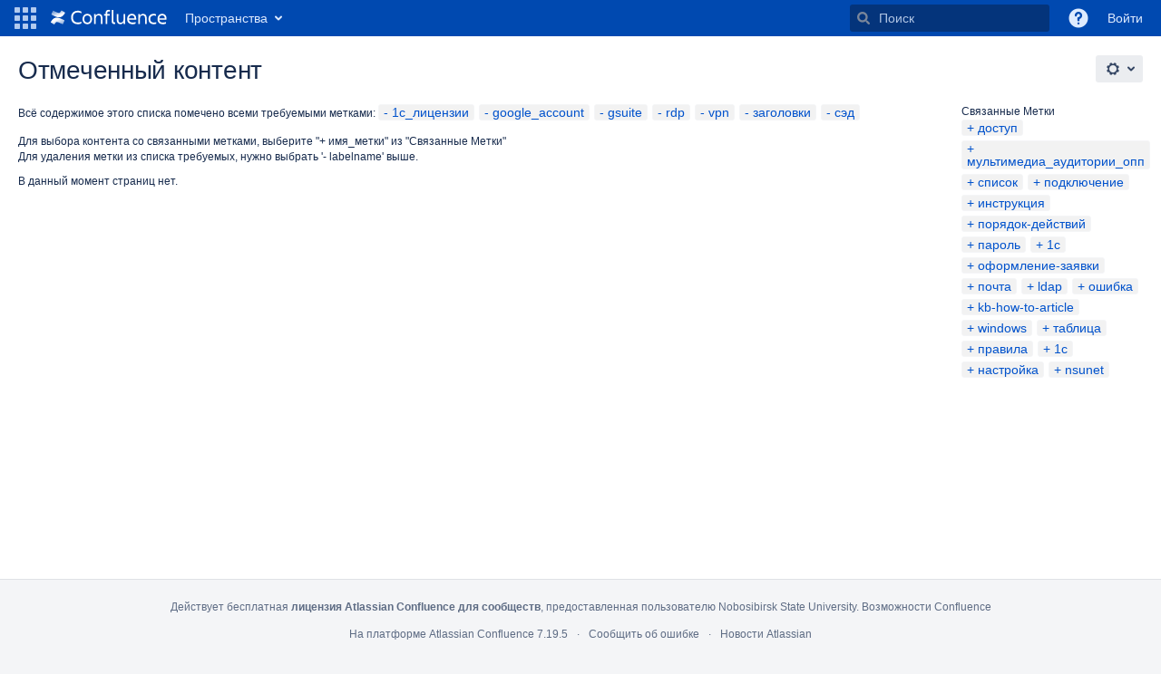

--- FILE ---
content_type: text/javascript
request_url: https://help.nsu.ru/s/16b20d3d2e7569db2d52ca0ff5ce7a57-CDN/cmpl8i/8804/1w4vbtj/f8ba02b30df563d5be50fac971773c37/_/download/contextbatch/js/atl.general,-_super/batch.js?hostenabled=true&locale=ru-RU
body_size: 53126
content:
WRMCB=function(e){var c=console;if(c&&c.log&&c.error){c.log('Error running batched script.');c.error(e);}}
;
try {
/* module-key = 'com.atlassian.analytics.analytics-client:js-events', location = 'js/store-1.3.1.js' */
(function(){var l={},h=window,k=h.document,c="localStorage",n="globalStorage",d="__storejs__",g;l.disabled=false;l.set=function(e,o){};l.get=function(e){};l.remove=function(e){};l.clear=function(){};l.transact=function(e,o){var p=l.get(e);if(typeof p=="undefined"){p={}}o(p);l.set(e,p)};l.serialize=function(e){return JSON.stringify(e)};l.deserialize=function(e){if(typeof e!="string"){return undefined}return JSON.parse(e)};function b(){try{return(c in h&&h[c])}catch(e){return false}}function m(){try{return(n in h&&h[n]&&h[n][h.location.hostname])}catch(e){return false}}if(b()){g=h[c];l.set=function(e,o){if(o===undefined){return l.remove(e)}g.setItem(e,l.serialize(o))};l.get=function(e){return l.deserialize(g.getItem(e))};l.remove=function(e){g.removeItem(e)};l.clear=function(){g.clear()}}else{if(m()){g=h[n][h.location.hostname];l.set=function(e,o){if(o===undefined){return l.remove(e)}g[e]=l.serialize(o)};l.get=function(e){return l.deserialize(g[e]&&g[e].value)};l.remove=function(e){delete g[e]};l.clear=function(){for(var e in g){delete g[e]}}}else{if(k.documentElement.addBehavior){var j,f;try{f=new ActiveXObject("htmlfile");f.open();f.write('<script>document.w=window<\/script><iframe src="/favicon.ico"></frame>');f.close();j=f.w.frames[0].document;g=j.createElement("div")}catch(i){g=k.createElement("div");j=k.body}function a(e){return function(){var p=Array.prototype.slice.call(arguments,0);p.unshift(g);j.appendChild(g);g.addBehavior("#default#userData");g.load(c);var o=e.apply(l,p);j.removeChild(g);return o}}l.set=a(function(p,e,o){if(o===undefined){return l.remove(e)}p.setAttribute(e,l.serialize(o));p.save(c)});l.get=a(function(o,e){return l.deserialize(o.getAttribute(e))});l.remove=a(function(o,e){o.removeAttribute(e);o.save(c)});l.clear=a(function(q){var o=q.XMLDocument.documentElement.attributes;q.load(c);for(var p=0,e;e=o[p];p++){q.removeAttribute(e.name)}q.save(c)})}}}try{l.set(d,d);if(l.get(d)!=d){l.disabled=true}l.remove(d)}catch(i){l.disabled=true}if(typeof module!="undefined"){module.exports=l}else{if(typeof define==="function"&&define.amd){define(l)}else{this.store=l}}})();
}catch(e){WRMCB(e)};
;
try {
/* module-key = 'com.atlassian.analytics.analytics-client:js-events', location = 'js/page-visibility.js' */
define("atlassian/analytics/page-visibility",function(){var a=(document.hidden!==undefined);var b={supported:a,isHidden:function(){return a?document.hidden:false}};return b});
}catch(e){WRMCB(e)};
;
try {
/* module-key = 'com.atlassian.analytics.analytics-client:js-events', location = 'js/user-activity-xhr-header.js' */
define("atlassian/analytics/user-activity-xhr-header",["atlassian/analytics/page-visibility"],function(c){var e="x-atlassian-mau-ignore";var d=XMLHttpRequest.prototype.send;var a=window.fetch;var b=false;return{install:function(){if(!b&&c.supported){XMLHttpRequest.prototype.send=function(){if(c.isHidden()){this.setRequestHeader(e,c.isHidden())}d.apply(this,arguments)};if(a){window.fetch=function(f,i){var g=i||{};var h=g.headers;if(c.isHidden()){g.headers=(h)?new Headers(h):new Headers();g.headers.set(e,c.isHidden())}return a.call(this,f,g)}}b=true}},uninstall:function(){if(b){XMLHttpRequest.prototype.send=d;if(a){window.fetch=a}}b=false}}});require("atlassian/analytics/user-activity-xhr-header").install();
}catch(e){WRMCB(e)};
;
try {
/* module-key = 'com.atlassian.analytics.analytics-client:js-events', location = 'js/atlassian-analytics.js' */
(function(d){var q=AJS.$.ajax;var l="atlassian-analytics";var j=typeof AJS.contextPath==="function"?AJS.contextPath():"";var p=null;var m=null;var g=null;var r="xxxxxxxx-xxxx-4xxx-yxxx-xxxxxxxxxxxx".replace(/[xy]/g,function(z){var y=Math.random()*16|0,x=z=="x"?y:(y&3|8);return x.toString(16)});var t=function(){var x="unknown";if(document.body.id=="jira"){x="jira"}else{if(document.body.id=="com-atlassian-confluence"){x="confluence"}}m=l+"."+x;g=m+".lock"};var f=function(){if(store.get(g)){return false}store.set(g,r);return(store.get(g)===r)};var u=function(){store.set(g,null)};var i=function(){var y=[],A,B,x,z;if(AJS.EventQueue.length==0){return}y=store.get(m)||y;for(x=0,z=AJS.EventQueue.length;x<z;++x){B=AJS.EventQueue[x];if(B.name){A={name:B.name,properties:B.properties,time:B.time||0};y.push(A)}}AJS.EventQueue.length=0;store.set(m,y)};var v=0;var a=function(x){return Math.min(5000*Math.pow(2,x),5*60*1000)};var e=0;var h=function(){var A;function y(){setTimeout(h,a(v=0))}function x(){setTimeout(h,a(++v))}if(!f()){++e;if(e<20){return y()}}else{e=0}try{i();A=store.get(m);if(!A||!A.length){return y()}store.remove(m);if(!o(A)){return y()}var B=new Date().getTime();for(var z=0;z<A.length;z++){if(A[z].time>0){A[z].timeDelta=A[z].time-B}else{A[z].timeDelta=z-A.length}delete A[z].time}p=q({type:"POST",url:j+"/rest/analytics/1.0/publish/bulk",data:JSON.stringify(A),contentType:"application/json",dataType:"json"});p.fail(function(){AJS.EventQueue.concat(A);i();x()});p.done(function(){y()})}finally{u()}};var o=function(z){for(var y=z.length-1;y>=0;y--){var B="";var A=z[y];var x=A.properties;if(typeof A.name==="undefined"){B="you must provide a name for the event."}else{if(typeof x!=="undefined"&&x!==null){if(x.constructor!==Object){B="properties must be an object with key value pairs."}else{b(x)}}}if(B!==""){AJS.log("WARN: Invalid analytics event detected and ignored, "+B+"\nEvent: "+JSON.stringify(A));z.splice(y,1)}}return z.length};var b=function(z){for(var y in z){if(z.hasOwnProperty(y)){var x=z[y];if(c(x)&&k(x)){}else{if(c(x)&&x.toString){z[y]=x.toString()}else{z[y]=""}}}}};function c(x){return typeof x!=="undefined"&&x!==null}function k(x){return typeof x==="number"||typeof x==="string"||typeof x==="boolean"}var n=function(){if(p&&!(p.state()==="resolved"||p.state()==="rejected")){p.abort()}};AJS.EventQueue=AJS.EventQueue||[];var s=Array.prototype.push;AJS.EventQueue.push=function(x){x.time=new Date().getTime();s.call(AJS.EventQueue,x)};AJS.toInit(function(){t();setTimeout(h,500);w()});d(window).on("beforeunload",function(){n();i()});AJS.Analytics={triggerPrivacyPolicySafeEvent:function(x,y){AJS.log("WARN: 'triggerPrivacyPolicySafeEvent' has been deprecated");AJS.EventQueue.push({name:x,properties:y})}};AJS.bind("analytics",function(x,y){AJS.EventQueue.push({name:y.name,properties:y.data})});AJS.bind("analyticsEvent",function(x,y){AJS.EventQueue.push({name:y.name,properties:y.data})});var w=function(){if(window.location.pathname.indexOf("/secure/admin/ViewApplicationProperties")>-1){AJS.$("[data-property-id='analytics-enabled']").remove()}else{if(window.location.pathname.indexOf("/secure/admin/EditApplicationProperties")>-1){var y=AJS.$(":contains(Enable Atlassian analytics)");if(y.size()>0){var x=y[y.size()-2];if(x){x.remove()}}}}}}(AJS.$));
}catch(e){WRMCB(e)};
;
try {
/* module-key = 'com.atlassian.analytics.analytics-client:policy-update-init', location = 'js/policy-update-init.js' */
AJS.toInit(function(){var a=WRM.data.claim("com.atlassian.analytics.analytics-client:policy-update-init.policy-update-data-provider");if(a){WRM.require("wrc!com.atlassian.analytics.analytics-client:policy-update")}});
}catch(e){WRMCB(e)};
;
try {
/* module-key = 'com.atlassian.analytics.analytics-client:programmatic-analytics-init', location = 'js/programmatic-analytics-init.js' */
(function(){var a=WRM.data.claim("com.atlassian.analytics.analytics-client:programmatic-analytics-init.programmatic-analytics-data-provider");if(a){WRM.require("wrc!com.atlassian.analytics.analytics-client:programmatic-analytics")}}());
}catch(e){WRMCB(e)};
;
try {
/* module-key = 'com.atlassian.plugins.atlassian-nav-links-plugin:application-header-administration-cog-resource', location = 'header/cog.js' */
var NavLinks=function(a){a.ApplicationHeader=function(a){a.Cog=function(){return{getDropdown:function(){var a=AJS.$("#system-admin-menu-content");if(0<a.length)return a;a=AJS.$("#admin-menu-link-content");return 0<a.length?a:AJS.$("#bamboo\\.global\\.header-admin\\.menu")}}}();return a}(a.ApplicationHeader||{});return a}(NavLinks||{});
}catch(e){WRMCB(e)};
;
try {
/* module-key = 'com.atlassian.plugins.atlassian-nav-links-plugin:administration-shortcuts-resources', location = 'adminshortcuts/adminshortcuts.soy' */
// This file was automatically generated from adminshortcuts.soy.
// Please don't edit this file by hand.

/**
 * @fileoverview Templates in namespace navlinks.templates.adminshortcuts.
 */

if (typeof navlinks == 'undefined') { var navlinks = {}; }
if (typeof navlinks.templates == 'undefined') { navlinks.templates = {}; }
if (typeof navlinks.templates.adminshortcuts == 'undefined') { navlinks.templates.adminshortcuts = {}; }


navlinks.templates.adminshortcuts.section = function(opt_data, opt_ignored) {
  var param5 = '<ul class="aui-list-truncate">';
  var linkList7 = opt_data.links;
  var linkListLen7 = linkList7.length;
  for (var linkIndex7 = 0; linkIndex7 < linkListLen7; linkIndex7++) {
    var linkData7 = linkList7[linkIndex7];
    param5 += '<li><a href="' + soy.$$escapeHtml(linkData7.link) + '">' + soy.$$escapeHtml(linkData7.label) + '</a></li>';
  }
  param5 += '</ul>';
  var output = '' + aui.dropdown2.section({id: 'nl-remote-admin-section', label: '\u041f\u0440\u043e\u0447\u0438\u0435 \u043f\u0440\u0438\u043b\u043e\u0436\u0435\u043d\u0438\u044f', content: param5});
  return output;
};
if (goog.DEBUG) {
  navlinks.templates.adminshortcuts.section.soyTemplateName = 'navlinks.templates.adminshortcuts.section';
}

}catch(e){WRMCB(e)};
;
try {
/* module-key = 'com.atlassian.plugins.atlassian-nav-links-plugin:administration-shortcuts-resources', location = 'adminshortcuts/adminnavlinks.js' */
var NavLinks=function(b){b.AdminShortcuts=function(){var c=function(){AJS.$("#nl-remote-admin-section").on("click","a",function(){NL.trackEvent("remoteAdminItemSelected",NL.getCurrentApplication(),$(this).attr("href"))})};return{render:function(){AJS.$.ajax({url:AJS.contextPath()+"/rest/menu/latest/admin",cache:!1,dataType:"json"}).done(function(a){a=a.filter(function(a){return!a.local});a.length&&(a=navlinks.templates.adminshortcuts.section({links:a}),b.ApplicationHeader.Cog.getDropdown().append(a),
c())})}}}();return b}(NavLinks||{});
}catch(e){WRMCB(e)};
;
try {
/* module-key = 'com.atlassian.plugins.atlassian-nav-links-plugin:administration-shortcuts', location = 'adminshortcuts/adminshortcuts-cdn.js' */
AJS.toInit(function(){AJS.DarkFeatures&&AJS.DarkFeatures.isEnabled("rotp.admin.shortcuts")&&NavLinks.AdminShortcuts.render()});
}catch(e){WRMCB(e)};
;
try {
/* module-key = 'com.atlassian.auiplugin:split_aui.splitchunk.vendors--02a4084a95', location = 'aui.chunk.9835e22e1b78c86dc53f--2123f72bb06ff40ad0fe.js' */
(window.__auiJsonp=window.__auiJsonp||[]).push([["aui.splitchunk.vendors--02a4084a95"],{M4tZ:function(E,n,o){var i,u,A;
/*!
 * jQuery UI Keycode 1.12.1
 * http://jqueryui.com
 *
 * Copyright jQuery Foundation and other contributors
 * Released under the MIT license.
 * http://jquery.org/license
 */u=[o("oDIA"),o("O+lX")],void 0===(A="function"==typeof(i=function(E){return E.ui.keyCode={BACKSPACE:8,COMMA:188,DELETE:46,DOWN:40,END:35,ENTER:13,ESCAPE:27,HOME:36,LEFT:37,PAGE_DOWN:34,PAGE_UP:33,PERIOD:190,RIGHT:39,SPACE:32,TAB:9,UP:38}})?i.apply(n,u):i)||(E.exports=A)}}]);
}catch(e){WRMCB(e)};
;
try {
/* module-key = 'com.atlassian.auiplugin:split_jquery.ui.keycode', location = 'aui.chunk.09b64181270e2539dc95--ac939fece05e0209a225.js' */
(window.__auiJsonp=window.__auiJsonp||[]).push([["jquery.ui.keycode"],{wrJm:function(u,i,n){"use strict";n.r(i);n("M4tZ");i.default="jquery"}},[["wrJm","runtime","aui.splitchunk.vendors--20a97d6a33","aui.splitchunk.vendors--02a4084a95","aui.splitchunk.0d131bcbf1"]]]);
}catch(e){WRMCB(e)};
;
try {
/* module-key = 'com.atlassian.plugins.atlassian-nav-links-plugin:rotp-projectshortcuts', location = 'projectshortcuts/projectshortcuts.soy' */
// This file was automatically generated from projectshortcuts.soy.
// Please don't edit this file by hand.

/**
 * @fileoverview Templates in namespace navlinks.templates.projectshortcuts.
 */

if (typeof navlinks == 'undefined') { var navlinks = {}; }
if (typeof navlinks.templates == 'undefined') { navlinks.templates = {}; }
if (typeof navlinks.templates.projectshortcuts == 'undefined') { navlinks.templates.projectshortcuts = {}; }


navlinks.templates.projectshortcuts.dialogContent = function(opt_data, opt_ignored) {
  return '' + ((opt_data.localShortcuts && opt_data.localShortcuts.length > 0) ? navlinks.templates.projectshortcuts.dialogContentShortcuts({shortcuts: opt_data.localShortcuts, listClass: 'projectshortcut-links'}) : '') + ((opt_data.remoteShortcuts != null) ? (opt_data.remoteShortcuts.length > 0) ? '<h2 class="projectshortcuts-heading">Related Links</h2>' + navlinks.templates.projectshortcuts.dialogContentShortcuts(soy.$$augmentMap(opt_data.remoteShortcuts, {shortcuts: opt_data.remoteShortcuts, listClass: 'projectshortcut-links'})) : '' : navlinks.templates.projectshortcuts.dialogLoading(null));
};
if (goog.DEBUG) {
  navlinks.templates.projectshortcuts.dialogContent.soyTemplateName = 'navlinks.templates.projectshortcuts.dialogContent';
}


navlinks.templates.projectshortcuts.headingWrapper = function(opt_data, opt_ignored) {
  return '<div class="project-dialog-header-wrapper"><div class="project-header"><img class="project-img" src="' + soy.$$escapeHtml(opt_data.logoUrl) + '"><h2 class="dialog-title">' + soy.$$escapeHtml(opt_data.title) + '</h2></div><div class="project-content-wrapper">' + soy.$$filterNoAutoescape(opt_data.contentHtml) + '</div></div>';
};
if (goog.DEBUG) {
  navlinks.templates.projectshortcuts.headingWrapper.soyTemplateName = 'navlinks.templates.projectshortcuts.headingWrapper';
}


navlinks.templates.projectshortcuts.dialogContentShortcuts = function(opt_data, opt_ignored) {
  opt_data = opt_data || {};
  var output = '<ul' + ((opt_data.listClass) ? ' class="' + soy.$$escapeHtml(opt_data.listClass) + '"' : '') + '>';
  var shortcutList35 = opt_data.shortcuts;
  var shortcutListLen35 = shortcutList35.length;
  for (var shortcutIndex35 = 0; shortcutIndex35 < shortcutListLen35; shortcutIndex35++) {
    var shortcutData35 = shortcutList35[shortcutIndex35];
    output += '<li' + ((shortcutIndex35 == shortcutListLen35 - 1) ? ' class="last"' : '') + '>' + navlinks.templates.projectshortcuts.dialogContentShortcut(shortcutData35) + '</li>';
  }
  output += '</ul>';
  return output;
};
if (goog.DEBUG) {
  navlinks.templates.projectshortcuts.dialogContentShortcuts.soyTemplateName = 'navlinks.templates.projectshortcuts.dialogContentShortcuts';
}


navlinks.templates.projectshortcuts.dialogContentShortcut = function(opt_data, opt_ignored) {
  return '<a href="' + soy.$$escapeHtml(opt_data.link) + '"' + ((opt_data.tooltip) ? ' title="' + soy.$$escapeHtml(opt_data.tooltip) + '"' : '') + '>' + soy.$$escapeHtml(opt_data.label) + '</a>';
};
if (goog.DEBUG) {
  navlinks.templates.projectshortcuts.dialogContentShortcut.soyTemplateName = 'navlinks.templates.projectshortcuts.dialogContentShortcut';
}


navlinks.templates.projectshortcuts.dialogLoading = function(opt_data, opt_ignored) {
  opt_data = opt_data || {};
  return '<div class="projectshortcuts-loading">' + ((opt_data.text) ? soy.$$escapeHtml(opt_data.text) : '') + '</div>';
};
if (goog.DEBUG) {
  navlinks.templates.projectshortcuts.dialogLoading.soyTemplateName = 'navlinks.templates.projectshortcuts.dialogLoading';
}

}catch(e){WRMCB(e)};
;
try {
/* module-key = 'com.atlassian.plugins.atlassian-nav-links-plugin:rotp-projectshortcuts', location = 'projectshortcuts/projectshortcuts.js' */
(function(f,q){function k(){return f(".project-shortcut-dialog-trigger img").attr("src")}function g(a){a.localShortcuts&&(b.getCurrentPanel().html(navlinks.templates.projectshortcuts.headingWrapper({title:a.entity.title,logoUrl:k(),contentHtml:navlinks.templates.projectshortcuts.dialogContent(a)})),h(b))}function h(a){a=a.popup.element;var b=a.find(".dialog-panel-body"),d=a.find(".dialog-components");b.height("auto");a.height(d.outerHeight()-1);f(".aui-shadow").remove()}function l(a,b){return f.ajax({url:a,
cache:!1,data:b,dataType:"json"})}var b,d={};f(document).on("click",".project-shortcut-dialog-trigger",function(a){function n(a){d[c].localShortcuts=a.shortcuts;g(d[c])}function p(a){d[c].remoteShortcuts=a.shortcuts;g(d[c])}var e=f(this),c=e.data("key"),m=e.data("name");e=e.data("entity-type");"undefined"!==typeof c&&(a.preventDefault(),b=(new AJS.Dialog({width:600,keypressListener:function(a){a.which==jQuery.ui.keyCode.ESCAPE&&b.remove()},id:"project-shortcuts-dialog"})).addCancel("Close",function(){b.remove()}).addPanel("",
navlinks.templates.projectshortcuts.headingWrapper({title:m,logoUrl:k(),contentHtml:navlinks.templates.projectshortcuts.dialogLoading({text:"Retrieving links…"})})).show(),h(b),d[c]?g(d[c]):(d[c]={entity:{title:m},localShortcuts:null,remoteShortcuts:null},l(AJS.contextPath()+"/rest/project-shortcuts/1.0/local/"+c,{entityType:e}).done(n),l(AJS.contextPath()+"/rest/project-shortcuts/1.0/remote/"+c,{entityType:e}).done(p).fail(function(){var a=b.getCurrentPanel().body.find(".project-content-wrapper");
a.find(".projectshortcuts-loading").remove();AJS.messages.error(a,{body:"\u041d\u0435\u0432\u043e\u0437\u043c\u043e\u0436\u043d\u043e \u0438\u0437\u0432\u043b\u0435\u0447 \u0441\u0441\u044b\u043b\u043a\u0438 \u043f\u0440\u043e\u0435\u043a\u0442\u0430",closeable:!1});h(b)})))})})(jQuery,window.NL=window.NL||{});
}catch(e){WRMCB(e)};
;
try {
/* module-key = 'com.atlassian.plugins.atlassian-nav-links-plugin:atlassian-ui-popup-display-controller', location = 'popups/DisplayController.js' */
AJS.Popups=AJS.Popups||{};AJS.Popups.DisplayController=function(){var a=[],b=!1,c=!1;AJS.toInit(function(){setTimeout(function(){AJS.Popups.DisplayController.render()},0)});return{request:function(d){a.push(d);b&&!1===c&&this.render()},render:function(){a.sort(function(a,b){return a.weight-b.weight});b=!0;0!==a.length&&(c=!0,a[0].show())}}}();
}catch(e){WRMCB(e)};
;
try {
/* module-key = 'com.atlassian.auiplugin:split_aui.page.iconography', location = 'aui.chunk.0e489f4b2b9c5e735d98--50e9ccfcf1ce3886e7d4.js' */
(window.__auiJsonp=window.__auiJsonp||[]).push([["aui.page.iconography"],[],[["rSV2","runtime","aui.splitchunk.fbbef27525","aui.splitchunk.d7c46c2734","aui.splitchunk.56dfb54d0c","aui.splitchunk.908fe798b4"]]]);
}catch(e){WRMCB(e)};
;
try {
/* module-key = 'confluence.extra.jira:jira-issues-view-mode-resources', location = 'jira/jira-issues-view-mode/main.js' */
require(["ajs","jquery"],function(a,d){var c=function(){var b=d(".wiki-content [data-jira-key][data-client-id]");if(0==b.length)return!1;WRM.require("wr!confluence.extra.jira:jira-issues-view-mode-async-resource",function(){require(["confluence/jim/jira/jira-issues-view-mode/lazy-loading","confluence/jim/jira/jira-issues-view-mode/fix-ui"],function(e,f){e.init(b).done(function(){f.fixBreakIconInOldConf()})})})};a.toInit(c);a.bind("ic-jim-async-supported",c)});
}catch(e){WRMCB(e)};
;
try {
/* module-key = 'confluence.extra.jira:amd-support', location = 'amd/confluence-shim.js' */
define("confluence/jim/confluence-shim",function(){return window.Confluence});
}catch(e){WRMCB(e)};
;
try {
/* module-key = 'confluence.extra.jira:amd-support', location = 'amd/amd-exporter.js' */
define("confluence/jim/amd/module-exporter",[],function(){var f={namespace:function(d,e,a){var b=d.split(".");a=a||window;var c,h=b.length-1;for(c=0;c<h;c++){var g=a[b[c]];a=null!=g?g:a[b[c]]={}}a[b[c]]&&window.console&&window.console.warn&&window.console.warn('Value of "'+d+'" was overridden');a[b[c]]=e||a[b[c]]||{};return a[b[c]]},safeRequire:function(d,e){define&&void 0===define.amd&&(d=require(d),e&&e(d))},exportModuleAsGlobal:function(d,e,a){f.safeRequire(d,function(b){f.namespace(e,b);a&&a(b)})}};
return f});
}catch(e){WRMCB(e)};
;
try {
/* module-key = 'confluence.web.resources:querystring', location = '/includes/js/api/querystring.js' */
define("confluence/api/querystring",[],function(){return{stringify:function(a){var b="",c;for(c in a)for(var d=0;d<a[c].length;d++)b+="&"+c,a[c][d]&&(b+="="+a[c][d]);return b.substring(1)},parse:function(a){var b={};if(a){"?"===a.substr(0,1)&&(a=a.substr(1));for(var a=a.split("&"),c=0;c<a.length;c++){var d=a[c].split("=");b[d[0]]||(b[d[0]]=[]);b[d[0]].push(a[c].substring(d[0].length+1))}}return b}}});
}catch(e){WRMCB(e)};
;
try {
/* module-key = 'confluence.web.resources:url', location = '/includes/js/api/url.js' */
define("confluence/api/url",["confluence/api/querystring","jquery"],function(d,e){var g=/([^?|#]+)[?]?([^#]*)[#]?(.*)/,f=["source","urlPath","queryParams","anchor"];return{parse:function(a){var b={};if(a=g.exec(a)){for(var c=0;c<f.length;c++)b[f[c]]=a[c];b.queryParams=d.parse(b.queryParams)}return b},format:function(a){return e.isEmptyObject(a)?"":(!a.urlPath?"":a.urlPath)+(e.isEmptyObject(a.queryParams)?"":"?"+d.stringify(a.queryParams))+(!a.anchor?"":"#"+a.anchor)}}});
}catch(e){WRMCB(e)};
;
try {
/* module-key = 'confluence.web.resources:analytics-support', location = '/includes/js/analytics-support.js' */
define("confluence/analytics-support","jquery ajs confluence/meta window document confluence/api/url".split(" "),function(j,o,l,k,m,h){var b={},n;b.setAnalyticsSource=function(a,d){if(typeof n==="undefined"){var c=j._data(k,"events");n=c&&c.analytics&&c.analytics.length>0}n&&a.attr("href",function(a,c){var b=encodeURIComponent(d),g=h.parse(c);if(!j.isEmptyObject(g))g.queryParams.src=[b];return h.format(g)})};b.srcRemovedUrl=function(a){a=h.parse(a);delete a.queryParams.src;for(var d=Object.keys(a.queryParams),
c=0;c<d.length;c++){var b=d[c],f=b.split(".");f.length===3&&f[0]==="src"&&delete a.queryParams[b];b==="jwt"&&delete a.queryParams[b]}return h.format(a)};b.srcParamValues=function(a){return(a=h.parse(a).queryParams)&&a.src?a.src:[]};b.srcAttrParamValues=function(a){for(var a=h.parse(a).queryParams,b={},c=Object.keys(a),e=0;e<c.length;e++){var f=c[e],i=f.split(".");if(i.length===3&&i[0]==="src"){var g=i[1],i=i[2];b[g]=b[g]||{};b[g][i]=decodeURIComponent(a[f][0])}}return b};b.extractAnalyticsData=function(a){for(var d=
[],c=b.srcParamValues(a),a=b.srcAttrParamValues(a),e=0;e<c.length;e++){var f=c[e];d.push({src:f,attr:a[f]||{}})}return d};b.publish=function(a,b){o.trigger("analytics",{name:a,data:b||{}})};b.init=function(){var a=b.extractAnalyticsData(m.URL),d={userKey:l.get("remote-user-key"),pageID:l.get("page-id"),draftID:l.get("draft-id")};if(a.length>0){for(var c=0;c<a.length;c++){var e=a[c],f=j.extend({},d,e.attr);b.publish("confluence.viewpage.src."+e.src,f)}if(k.history&&k.history.replaceState){a=b.srcRemovedUrl(m.URL);
m.URL!==a&&k.history.replaceState(null,"",a)}}else b.publish("confluence.viewpage.src.empty",d)};return b});require("confluence/module-exporter").exportModuleAsGlobal("confluence/analytics-support","AJS.Confluence.Analytics",function(j){require("ajs").toInit(j.init)});
}catch(e){WRMCB(e)};
;
try {
/* module-key = 'com.atlassian.applinks.applinks-plugin:lodash-amd', location = 'applinks/internal/lib/lodash-amd-global.js' */
define('applinks/lib/lodash', function() {
        if (!window._) {
            throw "lodash not found";
        }
        return window._;
    });
}catch(e){WRMCB(e)};
;
try {
/* module-key = 'com.atlassian.applinks.applinks-plugin:applinks-lib', location = 'applinks/internal/lib/lib-version.js' */
// NOTE: this is in "lib" because it's required by aui-amd.js. This module _cannot_ have any dependencies on non-lib
// modules (like "common")
define('applinks/lib/version', [
    'applinks/lib/lodash'
], function(
    _
) {

    function checkIntValue(value, desc) {
        if (_.isUndefined(value)) {
            return 0;
        } else if (typeof value !== 'number' || isNaN(value)) {
            throw new Error(desc + ': expected a number, was: <' + value + '>');
        } else {
            return Math.floor(value);
        }
    }

    function checkVersionObject(object, desc) {
        if (!object || !(object instanceof Version)) {
            throw new Error(desc + ': expected a Version object, was: <' + object + '>');
        }
        return object;
    }

    function compareInt(intOne, intTwo) {
        return intOne > intTwo ? 1 : intOne == intTwo ? 0 : -1;
    }

    /**
     * Constructs a version object that contains version information and can be compared with other version objects.
     *
     * @param major major version component
     * @param minor minor version component
     * @param bugfix bugfix version component
     * @constructor
     */
    function Version(major, minor, bugfix) {
        this.major = checkIntValue(major, 'major');
        this.minor = checkIntValue(minor, 'minor');
        this.bugfix = checkIntValue(bugfix, 'bugfix');
    }

    /**
     * Constructs a Version by parsing a version string.
     *
     * @param versionString version string to parse, expected to be in the form of <major>.<minor>.<bugfix>
     * @param versionDesc what version does the `versionString` represent
     */
    Version.parse = function(versionString, versionDesc) {
        versionDesc = versionDesc || 'versionString';
        if (!versionString) {
            throw new Error(versionDesc + ': expected a non-empty string');
        }
        var versionSplit = versionString.split('.');
        if (versionSplit.length !== 3) {
            throw new Error(versionDesc + ': expected <major>.<minor>.<bugfix> string, was: <' + versionString + '>');
        }
        return new Version(parseInt(versionSplit[0]), parseInt(versionSplit[1]), parseInt(versionSplit[2]));
    };

    /**
     * Comparator function to sort Version objects.
     *
     * @param versionOne first version object
     * @param versionTwo second version object
     * @returns {Number} comparison result
     * @see Version.compareTo(that)
     */
    Version.comparator = function(versionOne, versionTwo) {
        return checkVersionObject(versionOne, 'versionOne').compareTo(checkVersionObject(versionTwo, 'versionTwo'));
    };

    /**
     * Return -1, 0 or 1 as this Version object represents a version less than, equal to, or greater than `that`.
     *
     * @param that the other version to compare to
     * @returns {Number} comparison result
     */
    Version.prototype.compareTo = function(that) {
        checkVersionObject(that, 'that');
        var majorResult = compareInt(this.major, that.major);
        if (majorResult != 0) {
            return majorResult;
        }
        var minorResult = compareInt(this.minor, that.minor);
        if (minorResult != 0) {
            return minorResult;
        }
        return compareInt(this.bugfix, that.bugfix);
    };

    Version.prototype.greaterThan = function(that) {
        return this.compareTo(that) > 0;
    };

    Version.prototype.greaterThanOrEqual = function(that) {
        return this.compareTo(that) >= 0;
    };

    Version.prototype.lessThan = function(that) {
        return this.compareTo(that) < 0;
    };

    Version.prototype.lessThanOrEqual = function(that) {
        return this.compareTo(that) <= 0;
    };

    Version.prototype.equals = function(that) {
        return this.compareTo(that) == 0;
    };

    Version.prototype.toMinor = function() {
        return new Version(this.major, this.minor);
    };

    Version.prototype.toMajor = function() {
        return new Version(this.major);
    };

    Version.prototype.toString = function() {
        return this.major + '.' + this.minor + '.' + this.bugfix;
    };

    return Version;
});
}catch(e){WRMCB(e)};
;
try {
/* module-key = 'com.atlassian.applinks.applinks-plugin:applinks-lib', location = 'applinks/internal/lib/aui-version-details.js' */
define('applinks/lib/aui-version-details', [
    'applinks/lib/version'
], function(
    Version
) {
    // minimum 5.9.x AUI versions - lower versions ship with bugs that break some of the Applinks functionality.
    var MINIMUM_59_VERSION = new Version(5, 9, 13);
    var VERSION_58 = new Version(5, 8);
    var VERSION_59 = new Version(5, 9);

    function checkVersion(version) {
        // if 5.9, must be >= the minimum required 5.9.x version
        if (version.lessThan(MINIMUM_59_VERSION) || version.lessThan(VERSION_59)) {
            throw new Error('AUI version ' + version + ' is too low, you need to upgrade AUI to ' + MINIMUM_59_VERSION
                + ' for Applinks to work');
        }
    }

    function addVersionDetails(AJS) {
        var ajsVersion = Version.parse(AJS.version, 'AUI version');
        checkVersion(ajsVersion);

        AJS.versionDetails = ajsVersion;
        AJS.versionDetails.is58 = ajsVersion.toMinor().equals(VERSION_58);
        AJS.versionDetails.is59 = ajsVersion.toMinor().equals(VERSION_59);

        return AJS;
    }

    return  {
        /**
         * Check AUI version for compatibility with Applinks and add `versionDetails` field.
         */
        addVersionDetails: addVersionDetails
    };
});

}catch(e){WRMCB(e)};
;
try {
/* module-key = 'com.atlassian.applinks.applinks-plugin:applinks-lib', location = 'applinks/internal/lib/console-amd.js' */
define('applinks/lib/console', function() {
    return window.console;
});
}catch(e){WRMCB(e)};
;
try {
/* module-key = 'com.atlassian.applinks.applinks-plugin:applinks-lib', location = 'applinks/internal/lib/jquery-amd.js' */
define('applinks/lib/jquery', function() {
   return window.jQuery;
});
}catch(e){WRMCB(e)};
;
try {
/* module-key = 'com.atlassian.applinks.applinks-plugin:applinks-lib', location = 'applinks/internal/lib/aui-amd.js' */
define('applinks/lib/aui', [
    'applinks/lib/window',
    'applinks/lib/aui-version-details'
], function(
    window,
    VersionDetails
) {
    var AJS = window.AJS;
    if (!AJS) {
        throw new Error('window.AJS not defined, cannot load AUI');
    }

    return VersionDetails.addVersionDetails(AJS);
});
}catch(e){WRMCB(e)};
;
try {
/* module-key = 'com.atlassian.applinks.applinks-plugin:applinks-lib', location = 'applinks/internal/lib/wrm-amd.js' */
/**
 * Define Web resource manager as an AMD dependency. This should also be present in apps using Atlassian Plugins Web
 * Resources framework.
 */
define('applinks/lib/wrm', function() {
   return window.WRM;
});
}catch(e){WRMCB(e)};
;
try {
/* module-key = 'com.atlassian.applinks.applinks-plugin:applinks-lib', location = 'applinks/internal/lib/skate-amd.js' */
define('applinks/lib/skate', function() {
   // window.skate is not exposed as a global from AUI 5.9, this will return undefined with that version or later
   return window.skate;
});

}catch(e){WRMCB(e)};
;
try {
/* module-key = 'com.atlassian.applinks.applinks-plugin:applinks-lib', location = 'applinks/internal/lib/window-amd.js' */
/**
 * Define window as AMD module to facilitate unit testing of some modules
 */
define('applinks/lib/window', function() {
    return window;
});
}catch(e){WRMCB(e)};
;
try {
/* module-key = 'com.atlassian.applinks.applinks-plugin:applinks-lib', location = 'applinks/internal/lib/spi-amd.js' */
/**
 * Define the Applinks SPI functions as AMD module to facilitate unit testing of some modules
 */
define('applinks/lib/spi', function() {
    return {get:
        function (){
            //required since code that depends on this global is run before the global is defined,
            // can be eliminated once this module is made properly AMD
            return AppLinks.SPI;
    }}
});
}catch(e){WRMCB(e)};
;
try {
/* module-key = 'com.atlassian.applinks.applinks-plugin:applinks-lib', location = 'applinks/internal/lib/applinks-creation-amd.js' */
/**
 * Define the Applinks creation resources  as AMD module to facilitate unit testing of some modules
 */
define('applinks/lib/creation', function() {
    return {
        get: function () {
            //required since code that depends on this global is run before the global is defined,
            // can be eliminated once this module is made properly AMD
            return AppLinks.Creation;
        }
    }
});
}catch(e){WRMCB(e)};
;
try {
/* module-key = 'com.atlassian.applinks.applinks-plugin:applinks-common-exported', location = 'applinks/internal/common/docs.js' */
define('applinks/common/docs', [
    'applinks/lib/jquery',
    'applinks/lib/aui',
    'applinks/common/help-paths'
], function(
    $,
    AJS,
    ApplinksHelpPaths
) {
    // NOTE: should be moved to applinks/feature/help-link, see APLDEV-593

    return {
        /**
         * NOTE: this is a dynamically generated version of the link build in _help_link.vm, any update here should be
         * applied there.
         * @method createDocLink
         * @param pageKey a key that maps to a page in ual-help-paths.properties
         * @param sectionKey (Optional) a key that maps to an anchor section id in ual-help-paths.properties
         * @param classNames (Optional) Whitespace separated list of additional class names
         * @return an html &lt;a&gt; element targeting the specified page & section
         */
        createDocLink: function(pageKey, sectionKey, classNames) {
            return this._createDocLink(pageKey, sectionKey, classNames, "\u041f\u043e\u043c\u043e\u0449\u044c");
        },
        createDocLinkIcon: function(pageKey, sectionKey, classNames) {
            return this._createDocLink(pageKey, sectionKey, classNames, '')
                .append($('<span/>', {
                    "class": 'aui-icon aui-icon-small aui-iconfont-help',
                    "text": "\u041f\u043e\u043c\u043e\u0449\u044c"
                }));
        },

        _createDocLink: function(pageKey, sectionKey, classNames, text) {
            if (!classNames) {
                classNames = '';
            } else {
                classNames = ' ' + classNames;
            }
            return $('<a/>', {
                'class': 'ual-help-link help-link' + classNames,
                href: this.getDocHref(pageKey, sectionKey),
                target: '_blank',
                'data-help-link-key': pageKey,
                text: text,
                title: "\u041f\u043e\u043c\u043e\u0449\u044c"
            });
        },

        /**
         * @method getDocHref
         * @param pageKey a key that maps to a page in ual-help-paths.properties
         * @param sectionKey (Optional) a key that maps to an anchor section id in ual-help-paths.properties
         * @return the url of the given page and section (if specified)
         */
        getDocHref: function(pageKey, sectionKey) {
            var link = ApplinksHelpPaths.getFullPath(pageKey);
            if (sectionKey) {
                link += '#' + ApplinksHelpPaths.getPath(sectionKey);
            }
            return link;
        }
    };

});

}catch(e){WRMCB(e)};
;
try {
/* module-key = 'com.atlassian.applinks.applinks-plugin:applinks-common-exported', location = 'applinks/internal/common/help-paths.js' */
define('applinks/common/help-paths', [
    'applinks/lib/console',
    'applinks/lib/wrm',
    'applinks/lib/lodash',
    'applinks/common/modules',
    'applinks/common/preconditions'
], function(
    console,
    WRM,
    _,
    ApplinksModules,
    Preconditions
) {
    // NOTE: should be moved to applinks/feature/help-link, see APLDEV-593

    // lazy-load help paths, facilitates unit-testing
    var allHelpPaths = _.memoize(function() {
        var helpPaths = WRM.data.claim(ApplinksModules.dataFqn(ApplinksModules.COMMON_EXPORTED, 'applinks-help-paths'));
        if (!helpPaths.entries) {
            console.warn('Help paths not found, all help links are likely to be broken.');
        }
        return helpPaths.entries || {};
    });

    var getPath = function(key, sectionKey) {
        Preconditions.nonEmptyString(key, 'key');
        var path = allHelpPaths()[key] || key;
        if (sectionKey) {
            Preconditions.nonEmptyString(sectionKey, 'sectionKey');
            var prefix = path.replace(/\+/g, ''); // "g" flag to remove _all_ '+' signs
            path += '#' +prefix + '-' + sectionKey;
        }
        return path;
    };

    function endsWith(string, suffix) {
        return string.indexOf(suffix, string.length - suffix.length) !== -1;
    }

    function addSuffixIfRequired(string, suffix) {
        return endsWith(string, suffix) ? string : string + suffix;
    }

    return {
        /**
         * @param key {string} key to get the path for
         * @returns {string} relative help path that can be appended to any relevant docs base URL
         */
        getPath: getPath,

        /**
         * @param key {string} key to get the path for
         * @param sectionKey {string} optional key of the anchor on the target page
         * @returns {string} full help path including the base URL
         */
        getFullPath: function(key, sectionKey) {
            var baseUrl = this.baseUrl();
            return addSuffixIfRequired(baseUrl, '/') + this.getPath(key, sectionKey);
        },

        /**
         * @returns {string} configured base URL for the help paths
         */
        baseUrl: _.partial(getPath, 'applinks.docs.root')
    }
});
}catch(e){WRMCB(e)};
;
try {
/* module-key = 'com.atlassian.applinks.applinks-plugin:applinks-common-exported', location = 'applinks/internal/common/events.js' */
define('applinks/common/events', [
    'applinks/lib/jquery',
    'applinks/lib/lodash',
    'applinks/lib/window',
    'applinks/common/preconditions'
], function(
    $,
    _,
    window,
    Preconditions
) {
    var PREFIX = 'applinks.event.';

    function applinksEvent(eventId) {
        return PREFIX + Preconditions.nonEmptyString(eventId, 'eventId');
    }

    /**
     * Provides common Applinks event IDs and a simple event system facade API. This is a preferred way to subscribe to
     * and raise Applinks-specific events as it does not depend on a specific event bus or event target (such as
     * `document`), as well as facilitates unit testing.
     */
    return {
        PREREADY: applinksEvent('preready'),
        READY: applinksEvent('ready'),

        /**
         * Raised when applinks list is first loaded
         */
        APPLINKS_LOADED: applinksEvent('loaded'),
        /**
         * Raised when applinks list is updated
         */
        APPLINKS_UPDATED: applinksEvent('updated'),

        /**
         * This event is only raised when linking to Atlassian applications
         * Can be consumed by other plugins
         */
        NEW_APPLINK_CREATED: applinksEvent('created'),

        /**
         * Raised when orphaned upgrade operation succeeds in creating a new Applink from the orphaned relationship
         */
        ORPHANED_UPGRADE: applinksEvent('orphaned.upgrade'),

        /**
         * Raised when v3 onboarding has finished or, or has never run on the current page (and won't).
         */
        V3_ONBOARDING_FINISHED: applinksEvent('v3-onboarding-finished'),

        // legacy events
        Legacy: {
            MESSAGE_BOX_DISPLAYED: applinksEvent('message-box-displayed')
        },

        applinksEvent: applinksEvent,

        on: function(events, handler, context) {
            var handlerWithContext = context ? _.bind(handler, context) : handler;
            $(window.document).on(events, handlerWithContext);
        },

        off: function(events, handler) {
            $(window.document).off(events, handler);
        },

        trigger: function(event, data) {
            $(window.document).trigger(event, data);
        }
    }
});
}catch(e){WRMCB(e)};
;
try {
/* module-key = 'com.atlassian.applinks.applinks-plugin:applinks-common-exported', location = 'applinks/internal/common/i18n.js' */
define('applinks/common/i18n', [
    'applinks/lib/lodash',
    'applinks/lib/jquery',
    'applinks/lib/wrm',
    'applinks/common/modules',
    'applinks/common/preconditions',
    'applinks/common/products'
], function(
    _,
    $,
    WRM,
    ApplinksModules,
    Preconditions,
    ApplinksProducts
) {
    var getAllEntityTypes = _.memoize(function() {
        var val = WRM.data.claim(ApplinksModules.dataFqn(ApplinksModules.COMMON_EXPORTED, 'entity-types'));
        return Preconditions.hasValue(val, 'entity-types', 'Entity Types data not found');
    });

    var getAllAuthTypes = _.memoize(function() {
        var val = WRM.data.claim(ApplinksModules.dataFqn(ApplinksModules.COMMON_EXPORTED, 'authentication-types'));
        return Preconditions.hasValue(val, 'authentication-types', 'Authentication Types data not found');
    });

    return {
        
        /**
         * @param typeId ID of the application type to resolve
         * @returns {string} resolved i18n-ed type name, or the original `typeId` if there is no mapping
         */
        getApplicationTypeName: function(typeId) {
            return ApplinksProducts.getTypeName(typeId);
        },

        /**
         * @param typeId ID of the entity type to resolve
         * @returns {string} resolved i18n-ed singular entity type name, or the original `typeId` if there is no mapping
         */
        getEntityTypeName: function(typeId) {
            return getAllEntityTypes().singular[typeId] || typeId;
        },

        /**
         * @param typeId ID of the entity type to resolve
         * @returns {string} resolved i18n-ed plural entity type name, or the original `typeId` if there is no mapping
         */
        getPluralizedEntityTypeName: function(typeId) {
            return getAllEntityTypes().plural[typeId] || typeId;
        },

        /**
         * @param type ID of the authentication type to resolve (usually in a form of full class name)
         * @returns {string} resolved i18n-ed authentication type name, or the original `type` if there is no mapping
         */
        getAuthenticationTypeName: function(type) {
            return getAllAuthTypes()[type] || type;
        }
    };
});

}catch(e){WRMCB(e)};
;
try {
/* module-key = 'com.atlassian.applinks.applinks-plugin:applinks-common-exported', location = 'applinks/internal/common/modules.js' */
/**
 * Applinks plugin modules core constants and definitions.
 */
define('applinks/common/modules', function() {
    return {
        /**
         * Applinks plugin key
         */
        PLUGIN_KEY: 'com.atlassian.applinks.applinks-plugin',

        // key web resource keys
        COMMON_EXPORTED: 'applinks-common-exported',
        COMMON: 'applinks-common',

        /**
         * Fully qualifies a module name using the plugin key.
         *
         * @param {string} moduleName module name to qualify
         * @returns {string} fully qualified name
         */
        fqn: function(moduleName) {
            return this.PLUGIN_KEY + ':' + moduleName;
        },

        /**
         * Fully qualifies web-resource data using module name and data key.
         *
         * @param {string} moduleName module name
         * @param {string} dataKey key of the data element
         * @returns {string} fully qualified name
         */
        dataFqn: function(moduleName, dataKey) {
            return this.fqn(moduleName) + '.' + dataKey;
        }
    };
});
}catch(e){WRMCB(e)};
;
try {
/* module-key = 'com.atlassian.applinks.applinks-plugin:applinks-common-exported', location = 'applinks/internal/common/preconditions.js' */
define('applinks/common/preconditions', [
    'applinks/lib/lodash'
], function(
    _
) {
    function nonEmptyString(value, varName, customMessage) {
        return _checkArgument(
            _.isString(value) && !_.isEmpty(value),
            customMessage,
            _withVarName(varName, ': expected a non-empty string, was: <' + value + '>'),
            value
        );
    }

    function isFunction(value, varName, customMessage) {
        return _checkArgument(
            _.isFunction(value),
            customMessage,
            _withVarName(varName, ': expected a function, was: ' + value),
            value
        );
    }

    function isArray(value, varName, customMessage) {
        return _checkArgument(
            _.isArray(value),
            customMessage,
            _withVarName(varName, ': expected an array, was: ' + value),
            value
        );
    }

    function hasValue(value, varName, customMessage) {
        return _checkArgument(
            value,
            customMessage,
            _withVarName(varName, ': expected a value'),
            value
        );
    }

    function _checkArgument(test, message, defaultMessage, actualValue) {
        var actualMessage = message ? message : defaultMessage;
        if (!test) {
            throw new Error(actualMessage)
        }
        return actualValue || test;
    }

    function _withVarName(varName, msg) {
        return (varName || '[unspecified]') + msg;
    }

    return {
        // applinks support 1.5.2+ underscore and its lodash counterparts
        // _.partial works differently in lodash@2.x vs its newer and underscore versions
        //  thus replacing _.partial with vanilla JS for full compatibility
        checkArgument: function(test, message, actualValue) {
            return _checkArgument(test, message, '', actualValue);
        },
        nonEmptyString: nonEmptyString,
        isArray: isArray,
        isFunction: isFunction,
        hasValue: hasValue
    };
});
}catch(e){WRMCB(e)};
;
try {
/* module-key = 'com.atlassian.applinks.applinks-plugin:applinks-common-exported', location = 'applinks/internal/common/products.js' */
define('applinks/common/products', [
    'applinks/lib/lodash',
    'applinks/lib/wrm',
    'applinks/common/modules',
    'applinks/common/preconditions'
], function(
    _,
    WRM,
    ApplinksModules,
    Preconditions
) {
    var getAllTypes = _.memoize(function() {
        var val = WRM.data.claim(ApplinksModules.dataFqn(ApplinksModules.COMMON_EXPORTED, 'applinks-types'));
        return Preconditions.hasValue(val, 'types', 'Application Types data not found');
    });

    /**
     * @param typeId ID of the application type to resolve
     * @returns {string} resolved i18n-ed type name, or the original `typeId` if there is no mapping
     */
    function getTypeName(typeId) {
        return getAllTypes()[typeId] || typeId;
    }

    /**
     * Map of Atlassian product keys to application type IDs
     */
    return {
        BAMBOO: 'bamboo',
        BITBUCKET: 'stash', // special case, see java class com.atlassian.applinks.application.bitbucket.BitbucketApplicationTypeImpl.TYPE_ID
        CONFLUENCE: 'confluence',
        FECRU: 'fecru',
        JIRA: 'jira',
        REFAPP: 'refapp',
        STASH: 'stash',
        getTypeName: getTypeName
    };
});
}catch(e){WRMCB(e)};
;
try {
/* module-key = 'com.atlassian.auiplugin:split_aui.core', location = 'aui.chunk.81859c77a35803f186d6--a965583ff2f1059e0380.js' */
(window.__auiJsonp=window.__auiJsonp||[]).push([["aui.core"],[],[["7KGX","runtime","aui.splitchunk.0d131bcbf1","aui.splitchunk.444efc83be","aui.splitchunk.739b9ec8cc","aui.splitchunk.994e478d48","aui.splitchunk.479fe6ee76","aui.splitchunk.2e16019fb9","aui.splitchunk.8771ceac91","aui.splitchunk.7873ba9060","aui.splitchunk.0fc208f3fe","aui.splitchunk.2a34183e72"]]]);
}catch(e){WRMCB(e)};
;
try {
/* module-key = 'com.atlassian.applinks.applinks-plugin:applinks-util-js', location = 'applinks/internal/non-amd/rest-service.js' */
// NOTE: this is used outside of Applinks. See atlassian-plugin.xml for more details about the associated restrictions

(function(AppLinksI18n, ApplinksDocs, ApplinksEvents) {
    var $ = AJS.$;

    /**
     * The triggering of AppLinks initialisation can be customised by setting a function on
     * AJS.AppLinksInitialisationBinder. The binder function should take a single argument which is a zero-arg function to
     * run and should execute this function when appropriate.
     */
    AppLinks = $.extend(window.AppLinks || {}, {
        Event: {
            NAMESPACE: 'applinks'
        },
        I18n: AppLinksI18n,
        Docs: ApplinksDocs
    });
    AppLinks.Event = $.extend(window.AppLinks.Event, ApplinksEvents);

    // Is there an overridden initialisation binder?
    if (AJS.AppLinksInitialisationBinder) {
        AppLinks.initialisationBinder = AJS.AppLinksInitialisationBinder;
    } else {
        // The default bind if no specific binder is specified
        AppLinks.initialisationBinder = function(f) {
            AJS.toInit(f);
        }
    }

    function parseJsonResponse(xhr) {
        var respJSON = xhr.responseText;
        var respObj;
        try {
            respObj = JSON.parse(respJSON);
        } catch (e) {
            console && console.error && console.error('invalid JSON response', respJSON, xhr);
        }
        return respObj || {};
    }

    var restUrlVersionMatch = new RegExp('rest/applinks(?:.*?)/(\\d\\.\\d|\\d)/');
    /**
     * Determine the REST endpoint version of a given URL.
     * @param url
     */
    function versionOf(url) {
        var results = restUrlVersionMatch.exec(url);
        return results && results.length === 2 ? results[1] : false;
    }

    AppLinks.initialisationBinder(function() {
        AppLinks = $.extend(window.AppLinks || {}, {
            failure: function(data) {
                if (data.status == 401) {
                    window.location.reload();
                } else {
                    var message = AppLinks.parseError(data);
                    var errorDivs = $('.page-error');

                    if (errorDivs.length > 0) {
                        errorDivs.html(message).fadeIn('slow');
                    } else {
                        alert('REST request failed: ' + message);
                    }
                }
            },
            jsonRequest: function(url, type, data, success, error, beforeSend) {
                if (data) {
                    data = JSON.stringify(data);
                }
                $(".page-error").fadeOut('fast');
                if (!error) error = AppLinks.failure;
                return jQuery.ajax({
                    url: url,
                    type: type,
                    data: data,
                    dataType: 'json',
                    contentType: "application/json; charset=utf-8",
                    beforeSend: beforeSend,
                    cache: false,
                    success: success,
                    error: error,
                    jsonp: false
                });
            },
            xmlRequest: function(url, type, data, success, error, beforeSend) {
                if (data) {
                    data = JSON.stringify(data);
                }
                $(".page-error").fadeOut('fast');
                if (!error) error = AppLinks.failure;
                return jQuery.ajax({
                    url: url,
                    type: type,
                    data: data,
                    dataType: 'xml',
                    contentType: "application/xml; charset=utf-8",
                    beforeSend: beforeSend,
                    cache: false,
                    success: success,
                    error: error
                });
            },
            parseError: function(errorData) {
                var error = parseJsonResponse(errorData);
                var message = error && error.message;
                if (message) {
                    return $.isArray(message) ? message.join(' ') : message;
                }
                if (errorData) {
                    return errorData.statusText ? errorData.statusText : errorData;
                }
                return 'An unknown error occurred. Check the console logs for details.';
            },
            put: function(url, data, success, error, beforeSend) {
                return AppLinks.jsonRequest(url, 'PUT', data, success, error, beforeSend);
            },
            post: function(url, data, success, error, beforeSend) {
                return AppLinks.jsonRequest(url, 'POST', data, success, error, beforeSend);
            },
            update: function(data, success, error, beforeSend) {
                var selfLink = AppLinks.self_link(data);
                /**
                 * Adapt to the version of the endpoint and the HTTP verb it uses.
                 * yes, this is not "REST-ful". The verb is wrong. It has been wrong since 2014.
                 * It is simpler to adapt than it is to release a new endpoint.
                 */
                var restMethod = versionOf(selfLink) === '1.0' ? AppLinks.put : AppLinks.post;
                restMethod(selfLink, data, success, error, beforeSend);
            },
            get: function(url, success, error, beforeSend) {
                return AppLinks.jsonRequest(url, 'GET', null, success, error, beforeSend);
            },
            getXml: function(url, success, error, beforeSend) {
                return AppLinks.xmlRequest(url, 'GET', null, success, error, beforeSend);
            },
            self_link: function(item) {
                for (var i = 0, _i = item.link.length; i < _i; i++) {
                    var link = item.link[i];
                    if (link.rel == "self") return link.href;
                }

                throw "No self-link found";
            },
            del: function(urlOrObject, success, error, beforeSend) {
                var url;
                if (typeof(urlOrObject) == 'string') url = urlOrObject;
                else url = AppLinks.self_link(urlOrObject);
                return AppLinks.jsonRequest(url, 'DELETE', null, success, error, beforeSend);
            },
            SPI: $.extend({}, {
                API_VERSION: "1.0",
                REST_RESOURCE_URL: AJS.contextPath() + "/rest/applinks/",
                BASE_URL: AJS.contextPath() + "/rest/applinks/1.0",
                OAUTH_REST_RESOURCE_URL: AJS.contextPath() + "/rest/applinks-oauth/",
                OAUTH_BASE_URL: AJS.contextPath() + "/rest/applinks-oauth/1.0",

                /**
                 * Update the API version and associated urls.
                 * @param version
                 */
                setApiVersion: function(version){
                    AppLinks.SPI.API_VERSION = version;
                    AppLinks.SPI.setBaseUrl(AppLinks.SPI.REST_RESOURCE_URL + AppLinks.SPI.API_VERSION);
                },
                setBaseUrl: function(url){
                    AppLinks.SPI.BASE_URL = url;
                },
                setOAuthBaseUrl: function(url){
                    AppLinks.SPI.OAUTH_BASE_URL = url;
                },
                /**
                 * Build a base URL for rest calls using the specified baseUrl.
                 * @param baseUrl
                 * @returns {string}
                 */
                getRemoteRestBaseUrl: function(baseUrl) {
                    return baseUrl + "/rest/applinks/" + AppLinks.SPI.API_VERSION;
                },
                /**
                 * Build a base URL for plugin servlet calls using the specified baseUrl.
                 * @param baseUrl
                 * @returns {string}
                 */
                getRemotePluginServletBaseUrl: function(baseUrl) {
                    return baseUrl + "/plugins/servlet";
                },
                getAllLinks: function(success, failure) {
                    var url = AppLinks.SPI.BASE_URL + "/applicationlink";
                    return AppLinks.get(url, success, failure);
                },
                getAllLinksWithAuthInfo: function(success, failure) {
                    var url = AppLinks.SPI.BASE_URL + "/listApplicationlinks";
                    return AppLinks.get(url, success, failure);
                },
                getApplicationLinkState: function(id, success, failure) {
                    var url = AppLinks.SPI.BASE_URL + "/listApplicationlinkstates/id/" + id;
                    return AppLinks.get(url, success, failure);
                },
                getLinksOfType: function(typeId, success, failure) {
                    var url = AppLinks.SPI.BASE_URL + "/applicationlink/type/" + typeId;
                    return AppLinks.get(url, success, failure);
                },
                tryToFetchManifest: function(url, success, failure) {
                    var restUrl = AppLinks.SPI.BASE_URL + '/applicationlinkForm/manifest.json?url=' + encodeURIComponent(url);
                    return AppLinks.get(restUrl, success, failure, function(jqxhr) {
                        jqxhr.setRequestHeader("X-Atlassian-Token", "no-check");
                    });
                },
                getManifestFor: function(id, success, failure) {
                    var url = AppLinks.SPI.BASE_URL + '/manifest/' + id + ".json";
                    return AppLinks.get(url, success, failure);
                },
                getLocalManifest: function(success, failure){
                    var url = AppLinks.SPI.BASE_URL + '/manifest.json';
                    return AppLinks.get(url, success, failure);
                },
                /**
                 * Attempt to get the Manifest of the remote application, via a direct REST call.
                 * Requires CORS enabled on the REST resource.
                 * @param url
                 * @param success
                 * @param failure
                 * @returns {*}
                 */
                getRemoteManifest: function(remoteBaseUrl, success, failure){
                    var remoteManifestUrl = AppLinks.SPI.getRemoteRestBaseUrl(remoteBaseUrl) + '/manifest.json';
                    return AppLinks.get(remoteManifestUrl, success, failure);
                },
                /**
                 * Attempt to get the OAuth Consumer Info of the remote application, via a direct call.
                 * Requires CORS enabled on the REST resource.
                 * @param url
                 * @param success
                 * @param failure
                 * @returns {*}
                 */
                getRemoteOAuthConsumerInfo: function(remoteBaseUrl, success, failure){
                    var remoteManifestUrl = AppLinks.SPI.getRemotePluginServletBaseUrl(remoteBaseUrl) + '/oauth/consumer-info';
                    return AppLinks.getXml(remoteManifestUrl, success, failure);
                },
                getApplinkStatus: function (applinkId, success, failure) {
                    var url = AppLinks.SPI.BASE_URL + '/status/' + applinkId;
                    return AppLinks.get(url, success, failure);
                },
                createStaticUrlAppLink: function(applicationType, success, failure) {
                    var restUrl = AppLinks.SPI.BASE_URL + '/applicationlinkForm/createStaticUrlAppLink?typeId=' + applicationType;
                    return AppLinks.post(restUrl, null, success, failure);
                },
                createLink: function(applicationLink, username, password, createTwoWayLink, customRpcUrl, rpcUrl, configFormValues, success, failure) {
                    var url = AppLinks.SPI.BASE_URL + '/applicationlinkForm/createAppLink';
                    var data = {
                        applicationLink: applicationLink,
                        username: username,
                        password: password,
                        createTwoWayLink: createTwoWayLink,
                        customRpcURL: customRpcUrl,
                        rpcUrl: rpcUrl,
                        configFormValues: configFormValues
                    };
                    return AppLinks.post(url, data, success, failure);
                },
                createLinkWithOrphanedTrust : function(applicationLink, username, password, createTwoWayLink, customRpcUrl, rpcUrl, configFormValues, orphanedTrust, success, failure) {
                    var url = AppLinks.SPI.BASE_URL + '/applicationlinkForm/createAppLink';
                    var data = {
                        applicationLink: applicationLink,
                        username: username,
                        password: password,
                        createTwoWayLink: createTwoWayLink,
                        customRpcURL: customRpcUrl,
                        rpcUrl: rpcUrl,
                        configFormValues: configFormValues,
                        orphanedTrust: orphanedTrust
                    };
                    return AppLinks.post(url, data, success, failure);
                },
                verifyTwoWayLinkDetails : function (remoteUrl, rpcUrl, username, password, success, failure) {
                    var url = AppLinks.SPI.BASE_URL + '/applicationlinkForm/details';
                    var data = {
                        username: username,
                        password: password,
                        remoteUrl: remoteUrl,
                        rpcUrl: rpcUrl
                    };
                    return AppLinks.post(url, data, success, failure);
                },
                getApplicationLinkInfo: function (appId, success, error) {
                    var url = AppLinks.SPI.BASE_URL + "/applicationlinkInfo/id/" + appId;
                    return AppLinks.get(url, success, error);
                },
                deleteLink: function(applicationLink, reciprocate, success, error) {
                    var url = AppLinks.SPI.BASE_URL + "/applicationlink/" + applicationLink.id;
                    if (reciprocate) url += "?reciprocate=true";
                    return AppLinks.del(url, success, error);
                },
                makePrimary: function(applicationLink, success) {
                    var url = AppLinks.SPI.BASE_URL + "/applicationlink/primary/" + applicationLink.id;
                    return AppLinks.post(url, null, success);
                },
                relocate: function(applicationLink, newUrl, suppressWarnings, success, error) {
                    var url = AppLinks.SPI.BASE_URL + "/relocateApplicationlink/" + applicationLink.id + "?newUrl=" + encodeURIComponent(newUrl) +
                        "&nowarning=" + (suppressWarnings ? "true" : "false");
                    return AppLinks.post(url, null, success, error);
                },
                legacyUpgrade: function(applicationLink, success, error) {
                    var url = AppLinks.SPI.BASE_URL + "/upgrade/legacy/" + applicationLink.id;
                    return AppLinks.post(url, null, success, error);
                },
                ualUpgrade: function(applicationLink, body, success, error) {
                    var url = AppLinks.SPI.BASE_URL + "/upgrade/ual/" + applicationLink.id;
                    return AppLinks.post(url, body, success, error);
                },
                getEntityTypesForApplicationType: function(applicationType, success, error) {
                    var url = AppLinks.SPI.BASE_URL + "/type/entity/" + applicationType;
                    return AppLinks.get(url, success, error);
                },
                getLocalEntitiesWithLinksToApplication: function(applicationLinkId, success, error) {
                    var url = AppLinks.SPI.BASE_URL + "/entitylink/localEntitiesWithLinksTo/" + applicationLinkId + ".json";
                    return AppLinks.get(url, success, error);
                },
                getEntityLinksForApplication: function(applicationLinkId, success, error) {
                    var url = AppLinks.SPI.BASE_URL + "/entities/" + applicationLinkId + ".json";
                    AppLinks.get(url, success, error);
                },
                getEntityLinksForApplicationUsingAnonymousAccess: function(applicationLinkId, success, error) {
                    var url = AppLinks.SPI.BASE_URL + "/entities/anonymous/" + applicationLinkId + ".json";
                    return AppLinks.get(url, success, error);
                },
                createNonUalEntityLink: function(localType, localKey, applicationId, remoteTypeId, remoteKey, name, success, error) {
                    var url = AppLinks.SPI.BASE_URL + "/entitylink/" + localType + "/" + localKey + "?reciprocate=false";
                    var data = {
                        applicationId: applicationId,
                        typeId: remoteTypeId,
                        key: remoteKey,
                        name: name,
                        isPrimary: false
                    };
                    return AppLinks.put(url, data, success, error);
                },
                createEntityLink: function(localType, localKey, entity, reciprocate, success, failure) {
                    var url = AppLinks.SPI.BASE_URL + "/entitylink/" + localType + "/" + localKey + "?reciprocate=";
                    url += (reciprocate ? "true" : "false");
                    return AppLinks.put(url, entity, success, failure);
                },
                getConfiguredEntityLinks: function(localType, localKey, success, error) {
                    var url = AppLinks.SPI.BASE_URL + "/entitylink/primaryLinks/" + localType + "/" + localKey + ".json";
                    return AppLinks.get(url, success, error);
                },
                deleteEntityLink: function(localTypeId, localKey, entity, reciprocate, success, error) {
                    var url = AppLinks.SPI.BASE_URL + "/entitylink/" + localTypeId + "/" + localKey + "?typeId=" + entity.typeId + "&key=" + entity.key + "&applicationId=" + entity.applicationId + "&reciprocate=" + reciprocate;
                    return AppLinks.del(url, success, error);
                },
                makePrimaryEntityLink: function(localTypeID, localKey, entity, success, error) {
                    var url = AppLinks.SPI.BASE_URL + "/entitylink/primary/" + localTypeID + "/" + localKey + "?typeId=" + entity.typeId + "&key=" + entity.key + "&applicationId=" + entity.applicationId;
                    return AppLinks.post(url, null, success, error);
                },
                canDeleteAppLink: function(applicationId, success, error) {
                    var url = AppLinks.SPI.BASE_URL + "/permission/reciprocate-application-delete/" + applicationId;
                    return AppLinks.get(url, success, error);
                },
                canDeleteEntityLink: function(localTypeId, localKey, entity, success, error) {
                    var url = AppLinks.SPI.BASE_URL + "/permission/reciprocate-entity-delete/" + entity.applicationId + "/" + localTypeId + "/" + localKey + "/" + entity.typeId + "/" + entity.key;
                    return AppLinks.get(url, success, error);
                },
                canCreateReciprocateEntityLink: function(applicationId, success, error) {
                    var url = AppLinks.SPI.BASE_URL + "/permission/reciprocate-entity-create/" + applicationId;
                    return AppLinks.get(url, success, error);
                },
                processPermissionCode: function(settings) {
                    var config = {
                        noPermission: function() {},
                        missing: function() {},
                        credentialsRequired: function(authUrl) {},
                        authenticationFailed: function(authUrl) {},
                        noAuthentication: function(authUrl) {},
                        noAuthenticationConfigured: function() {},
                        noConnection: function() {},
                        allowed: function() {},
                        unrecognisedCode: function(code) {},
                        updateView: function(message, icon, button) {}
                    };

                    if (!settings) settings = {};

                    settings = $.extend(config, settings);

                    return function(data) {
                        var code = data.code;
                        if (code == "NO_PERMISSION") {
                            settings.noPermission();
                        } else if (code == "MISSING") {
                            settings.missing();
                        } else if (code == "CREDENTIALS_REQUIRED") {
                            settings.credentialsRequired(data.url);
                        } else if (code == "AUTHENTICATION_FAILED") {
                            settings.authenticationFailed(data.url);
                        } else if (code == "NO_AUTHENTICATION") {
                            settings.noAuthentication(data.url);
                        } else if (code == "NO_AUTHENTICATION_CONFIGURED") {
                            settings.noAuthenticationConfigured();
                        } else if (code == "NO_CONNECTION") {
                            settings.noConnection();
                        } else if (code == "ALLOWED") {
                            settings.allowed();
                        } else {
                            settings.unrecognisedCode(data.code);
                        }
                    };
                },
                addAuthenticationTrigger: function(target, authUrl, callbacks) {
                    if (!callbacks) {
                        callbacks = {};
                    }

                    if (typeof callbacks.onSuccess == "undefined") {
                        callbacks.onSuccess = function() {
                            location.reload();
                        }
                    }

                    if (typeof callbacks.onFailure == "undefined") {
                        callbacks.onFailure = function() {
                            return true;
                        }
                    }
                    //Unbind previous click listener, otherwise we might end up opening multiple windows.
                    $(target).off('click.applinks');
                    $(target).on('click.applinks', function() {
                        if (callbacks.before) {
                            callbacks.before();
                        }
                        AppLinks.authenticateRemoteCredentials(authUrl, callbacks.onSuccess, callbacks.onFailure);
                    });
                },
                deleteOrphanedTrust: function(id, type, success, error) {
                    var url = AppLinks.SPI.BASE_URL + "/orphaned-trust/" + type + "/" + id;
                    return AppLinks.del(url, success, error);
                },
                getOrphanedTrust: function(success, error) {
                    var url = AppLinks.SPI.BASE_URL + "/orphaned-trust/";
                    return AppLinks.get(url, success, error);
                },
                showCreateEntityLinkSuggestion: function() {
                    return true;
                },
                getApplicationLink: function(id, success, failure) {
                    var url = AppLinks.SPI.BASE_URL + '/applicationlink/' + id;
                    return AppLinks.get(url, success, failure);
                },
                createApplicationLink: function(id, name, rpcUrl, displayUrl, typeId, success, failure) {
                    var url = AppLinks.SPI.BASE_URL + '/applicationlink';
                    var data = {
                        id: id,
                        name: name,
                        rpcUrl: rpcUrl,
                        displayUrl: displayUrl,
                        typeId: typeId
                    };
                    return AppLinks.put(url, data, success, failure);
                },
// TODO APLDEV-3 extract OAuth creation code into OAuth specific js files in the Oauth plugin.
                createConsumer: function(id, key, name, description, sharedSecret, publicKey, twoLOAllowed, executingTwoLOUser, twoLOImpersonationAllowed, outgoing, success, failure) {
                    var url = AppLinks.SPI.OAUTH_BASE_URL + '/applicationlink/' + id + '/authentication/consumer';
                    var data = {
                        key: key,
                        name: name,
                        description: description,
                        sharedSecret: sharedSecret,
                        publicKey: publicKey,
                        outgoing: outgoing,
                        twoLOAllowed: twoLOAllowed,
                        executingTwoLOUser: executingTwoLOUser,
                        twoLOImpersonationAllowed: twoLOImpersonationAllowed
                    };
                    return AppLinks.put(url, data, success, failure);
                },
                createConsumerAutoConfigure: function(id, twoLOAllowed, executingTwoLOUser, twoLOImpersonationAllowed, success, failure) {
                    var url = AppLinks.SPI.OAUTH_BASE_URL + '/applicationlink/' + id + '/authentication/consumer?autoConfigure=true';
                    var data = {
                        twoLOAllowed: twoLOAllowed,
                        executingTwoLOUser: executingTwoLOUser,
                        twoLOImpersonationAllowed: twoLOImpersonationAllowed
                    };
                    return AppLinks.put(url, data, success, failure);
                },
                registerProvider: function(id, provider, config, success, failure) {
                    var url = AppLinks.SPI.BASE_URL + '/applicationlink/' + id + '/authentication/provider';
                    var data = {
                        config : config,
                        provider : provider
                    };
                    return AppLinks.put(url, data, success, failure);
                },
                enableFeature: function(featureName, success, failure) {
                    var url = AppLinks.SPI.BASE_URL + '/features/' + featureName;
                    return AppLinks.put(url, {}, success, failure);
                },
                disableFeature: function(featureName, success, failure) {
                    var url = AppLinks.SPI.BASE_URL + '/features/' + featureName;
                    return AppLinks.del(url, success, failure);
                }
            }, (window.AppLinks && window.AppLinks.SPI) || {})
        });

        AppLinks.UI = {
            showInfoBox: function(message) {
                $('.aui-message.aui-message-success').remove();
                AppLinks.UI.createMessage('success', message, 'page-info');
            },
            hideInfoBox: function() {
                $('.aui-message.aui-message-success').remove();
            },
            showErrorBox: function(message) {
                AppLinks.UI.createMessage('error', message, 'page-error');
            },
            hideErrorBox: function() {
                $('.aui-message.aui-message-error').remove();
            },
            showWarningBox: function(messages) {
                if ($.isArray(messages) && messages.length > 0) {
                    var ulEl = $("<ul></ul>");
                    $(messages).each(function(index) {
                        ulEl.append($("<li/>", {
                            text: messages[index]
                        }));
                    });
                    var messageEl = $('<div class="page-warning"></div>').append(ulEl);
                    AppLinks.UI.createMessage('warning', messageEl.html(), 'page-warning');
                } else {
                    AppLinks.UI.createMessage('warning', messages, 'page-warning');
                }
            },
            hideWarningBox: function() {
                $('.aui-message.aui-message-warning').remove();
            },
            shortenString: function(message, maxLength) {
                if (message.length  > maxLength) {
                    message = message.substring(0, maxLength) + "...";
                }
                return message;
            },
            createMessage: function(type, message, cssClass) {
                var messageEl = $('<div class="' + cssClass + '">');
                messageEl.html(message);
                AJS.messages[type](".applinks-message-bar", {
                    title: "",
                    body: messageEl.wrap('<div></div>').parent().html(),
                    closeable: true
                });
                $(document).trigger(AppLinks.Event.Legacy.MESSAGE_BOX_DISPLAYED);
            },
            displayValidationErrorMessages: function (errorClass, rootEl, messages) {
                if ($.isArray(messages)) {
                    $(messages).each(function(i,v) {
                        var d = $('<div class="error applinks-error">');
                        d.text(v);
                        $(rootEl).find("." + errorClass).append(d);
                    });
                } else if(typeof messages != 'undefined'){
                    var d = $('<div class="error applinks-error">');
                    d.text(messages.toString());
                    $(rootEl).find("." + errorClass).append(d);
                }
            },
            displayValidationError: function(errorClass, rootEl, errorFn) {
                return function(xhr) {
                    if (xhr.status == 401) {
                        window.location.reload();
                        return;
                    }
                    $('.applinks-error').remove();
                    $('aui-spinner').remove();

                    var respObj = parseJsonResponse(xhr);
                    var messages = respObj.message;

                    if (typeof respObj.fields == "undefined") {
                        AppLinks.UI.displayValidationErrorMessages(errorClass, rootEl, messages);
                    } else {
                        var fields = respObj.fields;
                        $(fields).each(function(index) {
                            var d = $('<div class="error applinks-error" id="' + fields[index] + '-error">');
                            d.text(messages[index]);
                            if ($(rootEl).find('.' + fields[index]).length > 0) {
                                d.insertAfter($(rootEl).find('.' + fields[index]));
                            } else {
                                d.insertAfter($(rootEl).find('.' + errorClass).append(d));
                            }
                        });
                    }
                    $(rootEl).find('.' + errorClass).addClass("fully-populated-errors");
                    if (errorFn) {
                        errorFn();
                    }
                }
            },
            addProtocolToURL : function(url) {
                var newUrl = $.trim(url);
                var tempURL = newUrl.toLowerCase();
                var hasProtocol = false;
                if (tempURL.length >= 7) {
                    if (tempURL.substring(0,7).indexOf('http') != -1) {
                        hasProtocol = true;
                    }
                }
                //default protocol is http
                if (!hasProtocol) {
                    newUrl = 'http://' + newUrl;
                }
                return newUrl;
            },
            /**
             * Similar to the standard Javascript join() method, but nicer in that
             * it uses a different delimiter for the last node (by default "and"),
             * so that:
             * {code}
             * "1, 2 and 3" == prettyJoin(['1', '2', '3'], function(value) {return value;});
             * {code}
             *
             * @param inputArray
             * @param resolveFn
             * @param finalDelimiter
             */
            prettyJoin : function(inputArray, resolveFn, finalDelimiter) {
                if (!finalDelimiter) {
                    finalDelimiter = "\u0438";
                }
                var maxLength = inputArray.length;
                var message = "";
                $.each(inputArray, function(index, value) {
                    if (index == (maxLength - 1) && maxLength > 1) {
                        message += " " + finalDelimiter + "  " + resolveFn(value);
                    } else {
                        message += resolveFn(value);
                        if (index + 2 < maxLength) {
                            message += ", ";
                        }
                    }
                });
                return message;
            },
            showLoadingIcon: function(element) {
                $('<aui-spinner size="small" class="applinks-loading"></aui-spinner>').insertBefore(element);
            },
            hideLoadingIcon: function(element) {
                $(element).prev('aui-spinner').remove();
            },
            findUrl: function(text) {
                var url = undefined;
                var lcText = text.toLowerCase();
                var startOfUrl = lcText.indexOf('http:');
                if (startOfUrl == -1) {
                    startOfUrl = lcText.indexOf('https:');
                }
                if (startOfUrl > -1) {
                    var endOfUrl = lcText.indexOf(' ', startOfUrl);
                    if (endOfUrl == -1) {
                        endOfUrl = lcText.length;
                    }
                    url = text.substring(startOfUrl, endOfUrl); // use _case-sensitive_ version to retrieve the actual URL
                }
                return url;
            },
            findApplicationType : function(id) {
                id = id.toLowerCase();
                if (id.indexOf("jira") != -1) {
                    return "jira";
                } else if (id.indexOf("fisheye") != -1) {
                    return "fecru";
                } else if (id.indexOf("confluence") != -1) {
                    return "confluence";
                } else if (id.indexOf("refapp") != -1) {
                    return "refapp";
                } else {
                    return undefined;
                }
            },
            escapeSelector: function(selector) {
                // based on http://samuelsjoberg.com/archive/2009/09/escape-jquery-selectors
                return selector.replace(/([#;&,\.\+\*\~':"\!\^$\[\]\(\)=>\|])/g, "\\$1");
            },
            sanitiseHTML: function(input) {
                var replacements = {
                    "<": "&lt;",
                    '"': "&quot;",
                    "&": "&amp;"
                };
                return input.replace(/[<"&]/g, function(match) {
                    return replacements[match];
                });
            },
            refreshOrphanedTrust: function() {
                // post dialog -- check whether we need to remove any orphaned-trust entries
                var updateOrphanedTrust = function(data) {
                    $("tr.orphaned-trust-row").each(function() {
                        var $this = $(this);
                        var id = $this.attr("data-id");
                        var type = $this.attr("data-type");
                        var stillExists = false;
                        for (var i = 0; i < data.orphanedTrust.length; i++) {
                            var ot = data.orphanedTrust[i];
                            if (id == ot.id && type == ot.type) {
                                stillExists = true;
                                break;
                            }
                        }
                        if (!stillExists) {
                            $this.remove();
                            if (data.orphanedTrust.length == 0) {
                                // we just removed the last orphaned trust cert, hide warning!
                                $(".orphaned-trust-warning").hide();
                            }
                        }
                    });
                };

                AppLinks.SPI.getOrphanedTrust(updateOrphanedTrust);
            },
            removeCssClass: function(element, prefix) {
                $(element).removeClass( function(index, className) {
                    var classes = className.split(' ');
                    var classToRemove = "";
                    $.each(classes, function(index, value) {
                        if (value.indexOf(prefix) != -1) {
                            classToRemove = value;
                        }
                    });
                    return classToRemove;
                } );
            }
        };

        /**
         * Add jQuery event system to AppLinks.UI namespace.
         */
        (function(){
            var eventBus = $({});
            $.each(['bind', 'unbind', 'trigger'], function(i, current){
                AppLinks.UI[current] = function(){
                    return eventBus[current].apply(eventBus, arguments);
                }
            });
        })();

        $(document).trigger(AppLinks.Event.PREREADY);
        $(document).trigger(AppLinks.Event.READY);
    });
})(require('applinks/common/i18n'), require('applinks/common/docs'), require('applinks/common/events'));

}catch(e){WRMCB(e)};
;
try {
/* module-key = 'com.atlassian.applinks.applinks-plugin:applinks-util-js', location = 'applinks/internal/non-amd/autocomplete.js' */
// NOTE: this is used outside of Applinks. See atlassian-plugin.xml for more details about the associated restrictions

AJS.$(document).bind(AppLinks.Event.READY, function() {
/**
 * TODO: THIS CODE IS COPIED FROM CONFLUENCE and should be part of AUI/AJS.
 * IF AUI comes with the InputDrivenDropDown when can remove this file.
 * https://studio.atlassian.com/browse/AJS-471
 *
 * A simple cache manager that supports a
 * FIFO cache invalidation strategy.
 *
 * @class cacheManager
 * @namespace AJS.Confluence
 * @constructor
 * @param cacheSize the size of the cache before keys are invalidated
 */
AppLinks.autoComplete = {
        cacheManager : function (cacheSize) {
    var cache = {},
        cacheStack = [],
        cacheSize = cacheSize || 30;

    return {
        /**
         * Return the value stored in the cache for the given key
         * @method get
         * @param key {String}
         */
        get: function(key) {
            return cache[key];
        },
        /**
         * Put the given key, value in the cache
         * @method put
         * @param key {String}
         * @param value {Object}
         */
        put: function(key, value) {
            cache[key] = value;
            cacheStack.push(key);
            if (cacheStack.length > cacheSize) {
                delete cache[cacheStack.shift()];
            }
        },
        /**
         * Clear the cache.
         */
        clear : function() {
            cache = {};
            cacheStack = [];
        }
    };
}};


(function($){
    /**
     * Check that all items in the drop down can be displayed - show ellipses at the end of any that
     * are too long. Also remove any unused properties that the dropDown may have stored for each
     * item in the list.
     *
     * @method truncateText
     * @private
     */
    var truncateText = function (dd) {
        AJS.log("InputDrivenDropDown: truncating text");
        var width = dd.$.closest(".aui-dropdown").width(),
            rightPadding = 20; // add some padding so the ellipsis doesn't run over the edge of the box

        $("a span:not(.icon)", dd.$).each(function () {
            var $a = $(this),
                elpss = $("<var></var>").html("&#8230;"),
                elwidth = elpss.width(),
                isLong = false;

            $a.wrapInner($("<em>"));
            $("em", $a).each(function () {
                var $label = $(this);

                $label.show();
                if (this.offsetLeft + this.offsetWidth > width) {
                    var childNodes = this.childNodes,
                        success = false;

                    for (var j = childNodes.length - 1; j >= 0; j--) {
                        var childNode = childNodes[j],
                            truncatedChars = 1,
                            valueAttr = (childNode.nodeType == 3) ? "nodeValue" : "innerHTML",
                            nodeText = childNode[valueAttr];

                        do {
                            if (truncatedChars <= nodeText.length) {
                                childNode[valueAttr] = nodeText.substr(0, nodeText.length - truncatedChars++);
                            } else { // if we cannot fit even one character of the next word, then try truncating the node just previous to this
                                break;
                            }
                        } while (this.offsetLeft + this.offsetWidth + elwidth > width - rightPadding);

                        if (truncatedChars <= nodeText.length) {
                            // we've managed truncate part of the word and fit it in
                            success = true;
                            break;
                        }
                    }

                    if (success) {
                        isLong = true;
                    } else {
                        $label.hide();
                    }
                }
            });
            if (isLong) {
                $a.append(elpss);
                this.elpss = elpss;
            }
        });
    };

    var highlightTokens = function(dd, tokens) {
        if (!tokens.length || !tokens[0]) return;

        AJS.log("InputDrivenDropDown: highlighting tokens");

        // escape regex chars .*+?|()[]{}\ first
        for (var i = 0, ii = tokens.length; i < ii; i++) {
            var token = tokens[i];
            tokens[i] = token ? token.replace(/[\.\*\+\?\|\(\)\[\]{}\\]/g, "\\$") : "";
        }

        var regex = new RegExp("(" + tokens.join("|") + ")", "gi");

        $("li a:not(.dropdown-prevent-highlight) span", dd.$).each(function() {
            var span = $(this),
                html = span.html().replace(regex, "<strong>$1</strong>");
            span.html(html);
        });
    };

    /**
     * Builds and shows the dropdown.
     *
     * @param idd the InputDrivenDropdown
     * @param dropdownData in the form { matrix, query, queryTokens }
     * @private
     */
    var makeDropdown = function (idd, dropdownData) {
        var options = idd.options,
            old_dd = idd.dd;

        if (old_dd) {
            old_dd.hide();
            old_dd.$.remove();
        }

        options.ajsDropDownOptions = options.ajsDropDownOptions || {};
        if (options.ajsDropDownOptions && !options.ajsDropDownOptions.alignment) { // default to left alignment
            options.ajsDropDownOptions.alignment = "left";
        }
        //this needs to be moved into aui
        options.ajsDropDownOptions.selectionHandler = options.ajsDropDownOptions.selectionHandler || function(e, element) {
            if(e.type != "click") {
                e.preventDefault();
                $("a",element).click();
                document.location = $("a",element).attr("href");
            }
        };

        /* Fixing an AUI bug in here:  AJS.dropdown puts the raw 'matrix[i].name' as html, without escaping it !
           The solution is to override their displayHandler
         */
        /**
         * Escape obj.name and return it
         */
        options.ajsDropDownOptions.displayHandler = function (obj) {
            return AJS.escapeHtml(obj.name);
        }

        var dd = idd.dd = new AJS.dropDown(dropdownData.matrix, options.ajsDropDownOptions)[0];

        // could move into dropdown.js in AUI
        if (options.ajsDropDownOptions && options.ajsDropDownOptions.className) {
            dd.$.addClass(options.ajsDropDownOptions.className);
        }

        // place the created drop down using the configured dropdownPlacement function
        // if there is none then use a default behaviour
        if (options.dropdownPlacement) {
            options.dropdownPlacement(dd.$);
        } else {
            AJS.log("No dropdownPlacement function specified. Appending dropdown to the body.");
            $("body").append(dd.$);
        }

        highlightTokens(dd, dropdownData.queryTokens || [dropdownData.query]);
        truncateText(dd);

        if (options.dropdownPostprocess) {
            options.dropdownPostprocess(dd.$);
        }
        dd.show(idd._effect);

        if (typeof options.onShow == "function") {
            options.onShow.call(dd, dd.$);
        }

        return dd;
    };

    /**
     * Provides a controller-agnostic object that listens for controller changes and populates a dropdown
     * via a callback. Most aspects can be customized via the options object parameter.
     * <br>
     * Options are:
     * <li>
     *   getDataAndRunCallback - (required) callback method used to provide data for the dropdown. It must take
     *                          two parameters, user input value and the callback function to execute.
     * </li>
     * <li>
     *   onShow - function to call when the drop-down is displayed
     * </li>
     * <li>
     *   dropdownPlacement - a function that will be called with the drop down and which should place it in the
     *                          correct place on the page. The supplied arguments are 1) the input that issued the
     *                          search, 2) the dropDown to be placed.
     * </li>
     * <li>
     *   ajsDropDownOptions - any options the underlying dropDown component can handle expects
     * </li>
     * <li>
     *   onDeath - callback to run when dropdown dies
     * </li>
     * @class InputDrivenDropDown
     * @namespace AJS
     */
    function InputDrivenDropDown(id, options) {
        this._effect = "appear";
        this._timer = null;

        this.id = id;
        this.options = options;
        this.inactive = false;
        this.busy = false;
        this.cacheManager = AppLinks.autoComplete.cacheManager();
    }

    /**
     * Clears the cache.
     */
    InputDrivenDropDown.prototype.clearCache = function () {
        this.cacheManager.clear();
    };

    /**
     * This method should be called when the user input for this dropdown has changed.
     * It will check the cache before fetching data (via options.getDataAndRunCallback)
     * and displaying the dropdown.
     *
     * @param value {String} the new value of the user input
     * @param force {Boolean} force a change to occur regardless of user input
     */
    InputDrivenDropDown.prototype.change = function (value, force) {
        var t = this;
        if (value != t._value || force) {
            t._value = value;
            t.busy = false;

            clearTimeout(t._timer);

            if (force || (/\S{0,}/).test(value)) {
                var cachedVal = t.cacheManager.get(value);
                if (cachedVal) {
                    makeDropdown(t, cachedVal);
                } else {
                    t.busy = true;
                    t._timer = setTimeout(function () { // delay sending a request to give the user a chance to finish typing their search term(s)
                        t.options.getDataAndRunCallback.call(t, value, t.show);
                    }, 200);
                }
            } else {
                t.dd && t.dd.hide();
            }
        }
    };

    /**
     * Gets the number of visible options in the dropdown.
     */
    InputDrivenDropDown.prototype.dropDownLength = function () {
        return this.dd.links ? this.dd.links.length : 0;
    };
    
    /**
     * Gets the specified menu item from the dropdown list.
     * 
     * @param index {Integer} the 0-based index of the dropdown option list
     */
    InputDrivenDropDown.prototype.dropDownItem = function (index) {
        return this.dropDownLength() > index ? this.dd.links[index] : null;
    };
    
    /**
     * Hides the drop down
     */
    InputDrivenDropDown.prototype.hide = function () {
        this.dd && this.dd.hide();
    };

    /**
     * Hides and removes the drop down from the DOM.
     */
    InputDrivenDropDown.prototype.remove = function () {
        var dd = this.dd;
        if (dd) {
            this.hide();
            dd.$.remove();
        }
        this.inactive = true;
        this.options.onDeath && this.options.onDeath();
    };

    /**
     * Shows the drop down with the given matrix data and query.
     * <br>
     * Matrix property should be an array of arrays, where the sub-arrays represent the different
     * search categories.
     *
     * Expected properties of category sub-array objects are:
     *  - href
     *  - name
     *  - className
     *  - html (optional, replaces href and name)
     *  - icon (optional)
     *
     *
     * @param matrix {Array} matrix to populate the drop down from
     * @param query {String} the user input string that triggered this show
     * @param queryTokens {Array} an array of strings of the query tokens. Use for highlighting search terms.
     */
    InputDrivenDropDown.prototype.show = function (matrix, query, queryTokens) {
        if (this.inactive) {
            AJS.log("Quick search abandoned before server response received, ignoring. " + this);
            return;
        }

        var dropdownData = {
            matrix: matrix,
            query: query,
            queryTokens: queryTokens
        };
        this.cacheManager.put(query, dropdownData);

        makeDropdown(this, dropdownData);
        this.busy = false;
    };

    /**
     * Returns an InputDrivenDropDown. See InputDrivenDropDown for more documentation.
     * @param options {Object} options for the InputDrivenDropDown
     * @constructor
     */
    AppLinks.inputDrivenDropdown = function (options) {
        return new InputDrivenDropDown("inputdriven-dropdown", options);
    };

})(jQuery);
});

}catch(e){WRMCB(e)};
;
try {
/* module-key = 'com.atlassian.applinks.applinks-plugin:applinks-util-js', location = 'js/fecru-compatibility.js' */
if (jQuery != undefined && AJS != undefined) jQuery = AJS.$; // make sure we're extending the correct jQuery
}catch(e){WRMCB(e)};
;
try {
/* module-key = 'com.atlassian.applinks.applinks-plugin:feature-oauth-dance', location = 'applinks/internal/feature/oauth/oauth-callback.js' */
define('applinks/feature/oauth-callback', [
    'applinks/lib/window',
    'applinks/lib/lodash',
    'applinks/common/preconditions'
], function(
    window,
    _,
    Preconditions
) {
    function OAuthCallback(url) {
        Preconditions.nonEmptyString(url, 'url');
        this._url = url;
    }

    OAuthCallback.prototype.source = function(source) {
        Preconditions.hasValue(source, 'source');
        this._source = source;
        return this;
    };

    OAuthCallback.prototype.onSuccess = function(callback) {
        Preconditions.isFunction(callback, 'onSuccess');
        this._onSuccess = callback;
        return this;
    };

    OAuthCallback.prototype.onFailure = function(callback) {
        Preconditions.isFunction(callback, 'onFailure');
        this._onFailure = callback;
        return this;
    };

    // API for OAuth to invoke callbacks
    OAuthCallback.prototype.success = function() {
        this.oauthWindow.close();
        if (this._onSuccess) {
            this._onSuccess(this._source);
        }
        // free up the oauthCallback object
        delete window.oauthCallback;
    };

    OAuthCallback.prototype.failure = function() {
        this.oauthWindow.close();
        if (this._onFailure) {
            this._onFailure(this._source);
        }
        // free up the oauthCallback object
        delete window.oauthCallback;
    };

    // start the dance
    OAuthCallback.prototype.open = function() {
        // required for OAuth callbacks to fire
        window.oauthCallback = this;
        this.oauthWindow = window.open(this._url, 'com_atlassian_applinks_authentication');
    };

    return OAuthCallback;
});
}catch(e){WRMCB(e)};
;
try {
/* module-key = 'com.atlassian.applinks.applinks-plugin:feature-oauth-dance', location = 'applinks/internal/feature/oauth/oauth-dance.js' */
define('applinks/feature/oauth-dance', [
    'applinks/lib/console',
    'applinks/lib/jquery',
    'applinks/lib/lodash',
    'applinks/lib/window',
    'applinks/common/events',
    'applinks/common/preconditions',
    'applinks/feature/oauth-callback'
], function(
    console,
    $,
    _,
    window,
    ApplinksEvents,
    Preconditions,
    OAuthCallback
) {
    /**
     * Creates a new OAuth Dance. This initializes elements found by `selector` within `scope` to initiate the OAuth
     * dance on click. The elements need to have a `data-authorisation-uri` attribute that points to the authorisation
     * page to open.
     *
     * @param scope {string} optional selector for scope, if not defined then global `document` will be used
     * @param selector {string} selector for the DOM elements to initialize OAuth dance for. If not defined then scope will be used
     * @constructor
     */
    function OAuthDance(scope, selector) {
        this._scope = scope || window.document;
        this._selector = selector;
    }

    OAuthDance.prototype.onSuccess = function(callback) {
        Preconditions.isFunction(callback, 'onSuccess');
        this._onSuccess = callback;
        return this;
    };

    OAuthDance.prototype.onFailure = function(callback) {
        Preconditions.isFunction(callback, 'onFailure');
        this._onFailure = callback;
        return this;
    };

    OAuthDance.prototype.defaultSuccess = function() {
        return this.onSuccess(function() {
            window.location.reload()
        });
    };

    OAuthDance.prototype.defaultFailure = function() {
        return this.onFailure(function() { return true });
    };

    /**
     * Wire up click events for the selected elements to initiate OAuth dance.
     */
    OAuthDance.prototype.initialize = function() {
        var that = this;
        if (this._selector) {
            $(this._scope).on('click', this._selector, function(e) {
                e.preventDefault();
                that._open($(this));
            });
        } else {
            $(this._scope).on('click', function(e) {
                e.preventDefault();
                that._open($(this));
            });
        }
    };

    /**
     * Start the OAuth dance for the given selector/scope.
     */
    OAuthDance.prototype.start = function() {
        var $scope = $(this._scope);
        var $element = this._selector ? $scope.find(this._selector) : $scope;
        this._open($element);
    };

    OAuthDance.prototype._open = function(element) {
        if (element.length !== 1) {
            console.warn('Could not trigger OAuth dance, the source is not a single HTML element: ' + element);
            return;
        }
        
        var authorisationUri = element.attr('data-authorisation-uri');

        if (authorisationUri) {
            this._onSuccess || this.defaultSuccess();
            this._onFailure || this.defaultFailure();
            new OAuthCallback(authorisationUri)
                .source(element)
                .onSuccess(this._onSuccess)
                .onFailure(this._onFailure)
                .open();
        } else {
            console.warn('Could not trigger OAuth dance, data-authorisation-uri missing for: ' + element);
        }
    };

    return OAuthDance;
});
}catch(e){WRMCB(e)};
;
try {
/* module-key = 'com.atlassian.applinks.applinks-plugin:applinks-oauth-ui', location = 'js/oauth-dialog.js' */
// NOTE: this is used outside of Applinks. See atlassian-plugin.xml for more details about the associated restrictions

/**
 * @deprecated use applinks/feature/oauth-callback and applinks/feature/oauth-dance AMD module
 */
(function($, ApplinksEvents, OAuthCallback) {
    // rest-service.js will load the AppLinks name space
    AppLinks.authenticateRemoteCredentials = function (url, onSuccess, onFailure) {
        $('.applinks-error').remove();
        new OAuthCallback(url).onSuccess(onSuccess).onFailure(onFailure).open();
    };
})(require('applinks/lib/jquery'), require('applinks/common/events'), require('applinks/feature/oauth-callback'));

}catch(e){WRMCB(e)};
;
try {
/* module-key = 'confluence.extra.jira:common', location = 'util/retry-caller.js' */
define("confluence/jim/util/retry-caller",["ajs","jquery","underscore"],function(r,d,h){return function(k,a){a=a||{};var l=a.args,m="function"===typeof a.tester?a.tester:function(){return!0},e=a.delays||[.1,.3,.5,.7,1],n=e.length,c=d.Deferred(),p=c.promise(),b=a.context||c,f=0,g=function(){if(f===n)return c.rejectWith(b,[b,"exceed-maximum-called-times",""]);var q=e[f++];h.delay(function(){d.when(k.apply(b,l)).then(function(){c.notify.apply(b,arguments);m.apply(b,arguments)?g():c.resolveWith(b,arguments)},
function(){c.rejectWith(b,arguments)})},q)};g();return p}});
}catch(e){WRMCB(e)};
;
try {
/* module-key = 'confluence.extra.jira:common', location = 'util/common.js' */
AJS.JiraIssues={Remote:{}};var appLinksI18n={entries:{}};
jQuery(document).ready(function(){AJS.JiraIssues=jQuery.extend(AJS.JiraIssues||{},{bindOAuthLink:function(a,b){var d=function(){b()},e=function(){},k=a.attr("href");a.click(function(l){AppLinks.authenticateRemoteCredentials(k,d,e);l.preventDefault()})},getOAuthRealm:function(a){a=a.getResponseHeader("WWW-Authenticate")||"";return(a=/OAuth realm="([^"]+)"/.exec(a))?a[1]:null}});jQuery("a.static-oauth-init").each(function(){AJS.JiraIssues.bindOAuthLink(jQuery(this),function(){window.location.reload()})});
jQuery("a.anonymous-init").each(function(a,b){a=encodeURIComponent(window.location.pathname.replace(Confluence.getContextPath(),""));a=Confluence.getContextPath()+"/login.action?os_destination\x3d"+a;AJS.$(b).attr("href",a)});var w=function(a){for(var b=AJS.JiraIssues.Remote[a],d="",e=0;e<b.length;e++)d+=b[e].key+(e<b.length-1?",":"");var k=function(c){c="/sr/jira.issueviews:searchrequest-xml/temp/SearchRequest.xml?jqlQuery\x3d"+encodeURIComponent("issuekey in ("+c+")")+"\x26returnMax\x3dtrue";return contextPath+
"/plugins/servlet/issue-retriever?appId\x3d"+a+"\x26url\x3d"+encodeURIComponent(c)+"\x26columns\x3dsummary\x26columns\x3dtype\x26columns\x3dresolution\x26columns\x3dstatus"},l=function(c){AJS.$("item",c).each(function(){for(var m=AJS.$("link",this).text(),h=AJS.$("key",this).text(),f=AJS.$("summary",this).text(),p=AJS.$("type",this),g="-1"!=AJS.$("resolution",this).attr("id"),v=AJS.$("status",this),r=AJS.$(".unknown-jira-issue."+h),q=0;q<r.length;q++){var t=AJS.$("\x3ca style\x3d\"background-image: url('"+
p.attr("iconUrl")+'\')" href\x3d"'+m+'"\x3e\x3c/a\x3e');t.text(h);var u=AJS.$('\x3cspan class\x3d"jira-status"\x3e\x3c/span\x3e');u.text(v.text().toUpperCase());var n=AJS.$('\x3cspan class\x3d"jira-issue'+(g?" resolved":"")+'" \x3e\x3c/span\x3e');n.append(t);n.append(document.createTextNode(" - "+f+" - "));n.append(u);AJS.$(r[q]).replaceWith(n)}})};d=k(d);AJS.$.ajax({url:d,success:l,error:function(c){if(401==c.status){var m=AJS.JiraIssues.getOAuthRealm(c);if(m){var h={};AJS.$(b).each(function(){if(!h[this.key]){h[this.key]=
!0;var f=AJS.$('\x3cspan class\x3d"oauth-msg"\x3e - \x3ca class\x3d"oauth-init" href\x3d"'+m+'"\x3e'+"\u0410\u0443\u0442\u0435\u043d\u0442\u0438\u0444\u0438\u043a\u0430\u0446\u0438\u044f"+"\x3c/a\x3e "+"\u0434\u043b\u044f \u043f\u0440\u043e\u0441\u043c\u043e\u0442\u0440\u0430 \u043f\u043e\u0434\u0440\u043e\u0431\u043d\u044b\u0445 \u0434\u0430\u043d\u043d\u044b\u0445 \u043f\u0440\u043e\u0431\u043b\u0435\u043c\u044b"+"\x3c/span\x3e");AJS.$(".unknown-jira-issue."+this.key).addClass("single-issue-oauth").append(f)}});AJS.JiraIssues.bindOAuthLink(AJS.$(".single-issue-oauth a.oauth-init"),function(){window.location.reload()})}}else 400==c.status&&1<b.length&&AJS.$(b).each(function(){var f=this.key,p=k(f);
AJS.$.ajax({url:p,success:l,error:function(g){g=AJS.$(".unknown-jira-issue."+f);g.removeClass("single-issue-oauth");AJS.$(".oauth-msg",g).remove();g.addClass("jira-error")}})})}})};AJS.$(".unknown-jira-issue").each(function(a,b){b=AJS.$(b);a=b.attr("data-app-link");b=b.attr("data-key");AJS.JiraIssues.Remote[a]=AJS.JiraIssues.Remote[a]||[];AJS.JiraIssues.Remote[a].push({key:b})});for(var x in AJS.JiraIssues.Remote)w(x)});
}catch(e){WRMCB(e)};
;
try {
/* module-key = 'confluence.extra.jira:web-resources', location = 'templates/extra/jira/jiraIssues.js' */
jQuery(document).ready(function(){var k=jQuery.extend(window.JiraIssues||{},{ADG_ENABLED:4E3<=AJS.Meta.getNumber("build-number"),ADG_FONT_SIZE_OVER_FLEXIGRID_FONT_SIZE_RATIO:14/11,onSuccessFunction:function(b){if(!jQuery("fieldset input[name\x3d'height']",b).length){var a=jQuery(".bDiv table[id^\x3d'jiraissues_table']",b)[0],c=a.grid;a=a.clientHeight+jQuery(".hDiv",b)[0].clientHeight;jQuery(".bDiv",b).css("height",a+"px");c.options.height=a;c.fixHeight(a)}},onErrorFunction:function(b,a,c,e,d){c=jQuery("#"+
a);d=e.getResponseHeader("WWW-Authenticate")||"";if("401"==e.status&&-1!=d.indexOf("OAuth")){if(e=/OAuth realm="([^"]+)"/.exec(d)){c.empty();k.bigMessageFunction(a,'\x3ca class\x3d"oauth-init" href\x3d"'+e[1]+'"\x3e'+"\u0410\u0443\u0442\u0435\u043d\u0442\u0438\u0444\u0438\u043a\u0430\u0446\u0438\u044f"+"\x3c/a\x3e "+"\u0434\u043b\u044f \u043f\u043e\u043b\u0443\u0447\u0435\u043d\u0438\u044f \u043f\u0440\u043e\u0431\u043b\u0435\u043c"+"\x3c/span\x3e");jQuery(".bmDiv",b).css({"z-index":2});var l=function(){window.location.reload()},h=function(){};a=jQuery(".oauth-init",c.parent());var m=a.attr("href");a.click(function(g){AppLinks.authenticateRemoteCredentials(m,
l,h);g.preventDefault()});AJS.$(".gBlock").remove()}}else if("400"==e.status)k.bigMessageFunction(a,"\u0421\u0435\u0440\u0432\u0435\u0440 Jira \u043d\u0435 \u0441\u043c\u043e\u0433 \u043e\u0431\u0440\u0430\u0431\u043e\u0442\u0430\u0442\u044c \u043f\u043e\u0438\u0441\u043a. \u042d\u0442\u043e \u043c\u043e\u0436\u0435\u0442 \u0443\u043a\u0430\u0437\u044b\u0432\u0430\u0442\u044c \u043d\u0430 \u043f\u0440\u043e\u0431\u043b\u0435\u043c\u0443 \u0441 \u0441\u0438\u043d\u0442\u0430\u043a\u0441\u0438\u0441\u043e\u043c \u044d\u0442\u043e\u0439 \u043c\u0430\u043a\u0440\u043e\u043a\u043e\u043c\u0430\u043d\u0434\u0430. \u041a\u0440\u043e\u043c\u0435 \u0442\u043e\u0433\u043e, \u0435\u0441\u043b\u0438 \u044d\u0442\u0430 \u0442\u0430\u0431\u043b\u0438\u0446\u0430 \u0442\u0440\u0435\u0431\u0443\u0435\u0442 \u043e\u043f\u0440\u0435\u0434\u0435\u043b\u0435\u043d\u043d\u044b\u0435 \u043a\u043b\u044e\u0447\u0438 \u0437\u0430\u0434\u0430\u0447, \u0442\u043e \u0443 \u0432\u0430\u0441 \u043c\u043e\u0436\u0435\u0442 \u043d\u0435 \u0431\u044b\u0442\u044c \u043f\u0440\u0430\u0432 \u043d\u0430 \u043f\u0440\u043e\u0441\u043c\u043e\u0442\u0440 \u043e\u0434\u043d\u043e\u0439 \u0438\u0437 \u0437\u0430\u0434\u0430\u0447.");else{var f=jQuery("iframe.jiraissues_errorMsgSandbox",b);f.load(function(){var g=this.contentWindow||this.contentDocument;g=jQuery((g.document?g.document:g).body);jQuery("a",g).each(function(){this.target="_top"});jQuery(".pPageStat",b).empty().text(g.text());g=jQuery("div.bmDiv",b)[0];f.removeClass("hidden");f.css({height:g.clientHeight+"px",
width:g.clientWidth+"px"})});f[0].src=jQuery("fieldset input[name\x3d'retrieverUrlHtml']",b).val();k.bigMessageFunction(a,f)}jQuery(b).find(".pReload").removeClass("loading");c[0].grid.loading=!1;jQuery(b).find(".pButton").each(function(){jQuery(this).removeClass("pBtnOver");jQuery(this).css({cursor:"default",opacity:"0.3"})});jQuery(b).find("span.pcontrol input").attr("readonly","true")},onReloadFunction:function(b,a,c){jQuery(".bmDiv",a).remove();jQuery(".bmDistance",a).remove();c.onSubmit=function(){k.reloadOnSubmitFunction(b,
c);return!0}},reloadOnSubmitFunction:function(b,a){a.params=[{name:"useCache",value:!1}];a.onSubmit=function(){k.onSubmitFunction(b,a);return!0}},onSubmitFunction:function(b,a){a.params=[{name:"useCache",value:b}]},showTrustWarningsFunction:function(b,a){b=jQuery(b).children(".trusted_warnings");a.trustedMessage?(b.find("td:last").html(a.trustedMessage),b.css("display","block")):b.css("display","none")},preProcessFunction:function(b,a,c,e,d){c&&k.showTrustWarningsFunction(b,e);0==e.total&&(jQuery(".pPageStat",
b).html(d),k.bigMessageFunction(a,d),jQuery(".pReload",b).removeClass("loading"))},bigMessageFunction:function(b,a){var c=jQuery("\x3cdiv\x3e\x3c/div\x3e"),e=jQuery("\x3cdiv\x3e\x3c/div\x3e");c.addClass("bmDistance");e.addClass("bmDiv");"string"==typeof a?e.html("\x3cp\x3e\x3cstrong\x3e"+a+"\x3c/strong\x3e\x3c/p\x3e"):a.appendTo(e);jQuery("#"+b).after(e).after(c)},getParamsFrom:function(b){var a={};b.children("input").each(function(){a[jQuery(this).attr("name")]=jQuery(this).attr("value")});return a},
initializeColumnWidth:function(b,a){var c={},e=function(p){return k.ADG_ENABLED?Math.round(p*k.ADG_FONT_SIZE_OVER_FLEXIGRID_FONT_SIZE_RATIO):p};if(!a||!a.length)return c;b=b.width()-(37+11*a.length);for(var d=!1,l=!1,h=0,m=e(140),f=0,g=a.length;f<g;f++){var n=a[f].name;switch(n){case "summary":d=!0;h++;break;case "description":l=!0;h++;break;case "type":h++;c[n]=30;b-=30;break;case "priority":h++;c[n]=50;b-=50;break;case "status":h++;c[n]=e(100);b-=e(100);break;case "key":h++;c[n]=e(90);b-=e(90);
break;case "comments":case "attachments":case "version":case "component":case "resolution":h++;c[n]=e(80);b-=e(80);break;default:c[n]=m}}if(d||l)b-=m*(a.length-h),d&&l?(c.summary=Math.max(b/2,250),c.description=Math.max(b/2,250)):d?c.summary=Math.max(b,250):c.description=Math.max(b,250);else if(!d&&!l&&a.length>h)for(m=b/(a.length-h),f=0;f<g;f++)({resolution:!0,key:!0,type:!0,priority:!0,status:!0})[a[f]]||(c[a[f]]=m);return c}});jQuery(".jiraissues_table").each(function(b,a){var c=jQuery(a),e=c.children("fieldset"),
d=k.getParamsFrom(e),l="jiraissues_table_"+b;c.append('\x3ctable id\x3d"'+l+'" style\x3d"display:none"\x3e\x3c/table\x3e');c.css("width",d.width);var h=[];e.children(".columns").each(function(f){var g=jQuery(this).hasClass("nowrap");h[f]={display:this.name,name:this.value,nowrap:g,sortable:!0,align:"left"}});var m=k.initializeColumnWidth(c,h);jQuery.each(h,function(f,g){g.width=m[g.name]});b=jQuery("\x3cdiv\x3e\x3c/div\x3e");jQuery("\x3ca\x3e\x3c/a\x3e").attr({rel:"nofollow",href:d.clickableUrl}).text(d.title).appendTo(b);
jQuery("#"+l).flexigrid({url:d.retrieverUrlHtml,method:"GET",dataType:"json",colModel:h,sortname:d.sortField,sortorder:d.sortOrder,usepager:!0,title:b.html(),page:parseInt(d.requestedPage,10),useRp:!1,rp:parseInt(d.resultsPerPage,10),showTableToggleBtn:!0,height:d.height?parseInt(d.height,10):480,onSuccess:function(){k.onSuccessFunction(a)},onSubmit:function(){k.onSubmitFunction(d.useCache,this);return!0},preProcess:function(f){k.preProcessFunction(a,l,d.showTrustWarnings,f,d.nomsg);return f},onError:function(f,
g,n){k.onErrorFunction(a,l,d.jiraissuesError,f,g,n)},onReload:function(){k.onReloadFunction(d.useCache,a,this);return!0},errormsg:d.errormsg,pagestat:d.pagestat,procmsg:d.procmsg,nomsg:d.nomsg})});jQuery(".jiraissues_count").each(function(b,a){var c=jQuery(a);jQuery.ajax({cache:!1,type:"GET",url:c.find(".url").text(),data:{useCache:c.find(".use-cache").text(),rp:c.find(".rp").text(),showCount:"true"},success:function(e){var d=c.find(".result");1==e?d.text(AJS.format("{0} \u043f\u0440\u043e\u0431\u043b\u0435\u043c\u0430",
e)):d.text(AJS.format("{0} \u043f\u0440\u043e\u0431\u043b\u0435\u043c(-\u0430, -\u044b)",e));d.removeClass("hidden");jQuery(".calculating, .error, .data",c).remove()},error:function(e){var d=jQuery(".error",c).removeClass("hidden"),l=e.getResponseHeader("WWW-Authenticate")||"",h=!1;if(401===e.status&&-1!=l.indexOf("OAuth")){var m=/OAuth realm="([^"]+)"/.exec(l);m&&(d.empty().append(AJS.$("\x3ca/\x3e",{href:m[1],"class":"oauth-init"}).text("\u0410\u0443\u0442\u0435\u043d\u0442\u0438\u0444\u0438\u043a\u0430\u0446\u0438\u044f").click(function(){AppLinks.authenticateRemoteCredentials(m[1],
function(){window.location.reload()},function(){});return!1})).append(AJS.$("\x3cspan/\x3e",{text:" "+"\u0434\u043b\u044f \u043f\u043e\u043b\u0443\u0447\u0435\u043d\u0438\u044f \u043f\u0440\u043e\u0431\u043b\u0435\u043c"})),h=!0)}h||d.text(AJS.format(d.text(),e.status));jQuery(".calculating, .result, .data",c).remove()}})})});
}catch(e){WRMCB(e)};
;
try {
/* module-key = 'com.atlassian.auiplugin:split_aui.component.banner', location = 'aui.chunk.9cd5a86a207fd4143307--9af9854fb9fe4a83ebd9.js' */
(window.__auiJsonp=window.__auiJsonp||[]).push([["aui.component.banner"],{vjN3:function(e,n,t){"use strict";t.r(n),t.d(n,"banner",(function(){return d}));t("iRqc"),t("FStl"),t("Q0fs"),t("nqD9");var u=t("+x/D"),i=t("Ioyv"),a=t("TmQU"),c=t("KloK");function r(e){var n=function(e){let{body:n,type:t="error"}=e;return Object(u.default)('<div class="aui-banner" role="banner"></div>').append(u.default.parseHTML(n||"")).addClass("aui-banner-".concat(t))}(e);return o().find(".aui-banner").get().forEach((function(e){e.hasAttribute("hidden")&&Object(u.default)(e).remove()})),function(e){var n=o();if(!n.length)throw new Error("You must implement the application header");e.prependTo(n),Object(i.recomputeStyle)(e),e[0].removeAttribute("hidden")}(n),n[0]}function o(){return Object(u.default)("#header")}Object(a.default)("aui/banner",r),Object(c.default)("banner",r);var d=r}},[["vjN3","runtime","aui.splitchunk.0d131bcbf1","aui.splitchunk.fbbef27525","aui.splitchunk.444efc83be","aui.splitchunk.739b9ec8cc","aui.splitchunk.056561461c","aui.splitchunk.949297951c","aui.splitchunk.56dfb54d0c","aui.splitchunk.f673ef53ac","aui.splitchunk.8659b532c1","aui.splitchunk.462ee5f9ef"]]]);
}catch(e){WRMCB(e)};
;
try {
/* module-key = 'com.atlassian.confluence.plugins.synchrony-interop:synchrony-status-banner-loader', location = '/js/synchrony-down-banner-loader.js' */
require(["ajs","wrm","aui/banner","wrm/context-path","confluence/api/event"],function(a,b,c,d,e){a.toInit(function(){!0===b.data.claim("com.atlassian.confluence.plugins.synchrony-interop:synchrony-status-banner-loader.synchrony-status")&&(c({body:"\u0421 \u0441\u043e\u0432\u043c\u0435\u0441\u0442\u043d\u044b\u043c \u0440\u0435\u0434\u0430\u043a\u0442\u0438\u0440\u043e\u0432\u0430\u043d\u0438\u0435\u043c \u0432\u043e\u0437\u043d\u0438\u043a\u043b\u0430 \u043e\u0448\u0438\u0431\u043a\u0430. \u0424\u0443\u043d\u043a\u0446\u0438\u0438 \u0441\u043e\u0445\u0440\u0430\u043d\u0435\u043d\u0438\u044f \u0438 \u043f\u0443\u0431\u043b\u0438\u043a\u0430\u0446\u0438\u0438 \u043c\u043e\u0433\u0443\u0442 \u0431\u044b\u0442\u044c \u043d\u0435\u0434\u043e\u0441\u0442\u0443\u043f\u043d\u044b."+'\x26nbsp;\x3ca href\x3d"'+d()+'/admin/confluence-collaborative-editor-plugin/configure.action"\x3e'+"\u0414\u0438\u0430\u0433\u043d\u043e\u0441\u0442\u0438\u0440\u043e\u0432\u0430\u0442\u044c \u044d\u0442\u0443 \u043f\u0440\u043e\u0431\u043b\u0435\u043c\u0443"+"\x3c/a\x3e"}),e.trigger("confluence.header-resized"))})});
}catch(e){WRMCB(e)};
;
try {
/* module-key = 'com.atlassian.confluence.plugins.recently-viewed-plugin:app-resources', location = 'templates/recently.soy' */
// This file was automatically generated from recently.soy.
// Please don't edit this file by hand.

/**
 * @fileoverview Templates in namespace RY.Templates.
 */

if (typeof RY == 'undefined') { var RY = {}; }
if (typeof RY.Templates == 'undefined') { RY.Templates = {}; }


RY.Templates.body = function(opt_data, opt_ignored) {
  return '<div id="recently-viewed" class="aui-group"><div class="aui-item"><div class="top"><div class="filter"><form class="aui"><input class="filter-input text" type="text" placeholder="' + soy.$$escapeHtmlAttribute('\u0424\u0438\u043b\u044c\u0442\u0440') + '"></form></div></div><div class="pages"></div></div></div>';
};
if (goog.DEBUG) {
  RY.Templates.body.soyTemplateName = 'RY.Templates.body';
}


RY.Templates.pageCollection = function(opt_data, opt_ignored) {
  return '<div class="groups"></div><div class="empty"></div>';
};
if (goog.DEBUG) {
  RY.Templates.pageCollection.soyTemplateName = 'RY.Templates.pageCollection';
}


RY.Templates.pageGroup = function(opt_data, opt_ignored) {
  return '<h3>' + soy.$$escapeHtml(opt_data.title) + '</h3><ul></ul>';
};
if (goog.DEBUG) {
  RY.Templates.pageGroup.soyTemplateName = 'RY.Templates.pageGroup';
}


RY.Templates.pageItem = function(opt_data, opt_ignored) {
  return '<a href=' + soy.$$escapeHtmlAttributeNospace(soy.$$filterNormalizeUri(opt_data.href)) + '><div class="page-icon"><span class="aui-icon content-type-' + soy.$$escapeHtmlAttribute(opt_data.type) + '">' + soy.$$escapeHtml(opt_data.type) + '</span></div><div class="page-title"><span class="ellipsis" href=' + soy.$$escapeHtmlAttributeNospace(soy.$$filterNormalizeUri(opt_data.href)) + '>' + soy.$$escapeHtml(opt_data.title) + ' - ' + soy.$$escapeHtml(opt_data.space) + '</span></div></a>';
};
if (goog.DEBUG) {
  RY.Templates.pageItem.soyTemplateName = 'RY.Templates.pageItem';
}

}catch(e){WRMCB(e)};
;
try {
/* module-key = 'com.atlassian.confluence.plugins.recently-viewed-plugin:app-resources', location = 'js/util.js' */
var RY=RY||{};
(function(){var b=new Date,h=(new Date(b)).getTime(),k=(new Date(b.getFullYear(),b.getMonth(),b.getDate())).getTime(),l=(new Date(b.getFullYear(),b.getMonth(),b.getDate()-1)).getTime();RY.util=RY.Util={analytics:{trackDialogOpen:function(){AJS.trigger("analytics",{name:"recently-viewed-dialog-open"})},trackPageOpen:function(){AJS.trigger("analytics",{name:"recently-viewed-page-open"})}},quote:function(a){return a.replace(/([.?*+^$[\]\\(){}|-])/g,"\\$1")},diffInDays:function(a,c){return Math.floor((a-c)/
864E5)},daysSince:function(a){return a>=k?0:a>=l?1:RY.util.diffInDays(h,a)},wait:function(a,c,m){var d,e,f,n=function(){e=setTimeout(function(){a.apply(m,f)},c)};return function(){f=arguments;var g=new Date;d&&g-d<c&&clearTimeout(e);n();d=g}}}})();
}catch(e){WRMCB(e)};
;
try {
/* module-key = 'com.atlassian.confluence.plugins.recently-viewed-plugin:app-resources', location = 'js/page-storage.js' */
var RY=RY||{};
RY.RecentPageStorage=function(f){var c={},g=function(){var b=function(a,d){return"lastSeen"===a&&_.isString(d)?(new Date(d)).getTime():d};try{c=JSON.parse(f.getItem("com.atlassian.confluence.plugins.recently.viewed.pages.v1"),b)||{}}catch(a){c={}}return c},h=function(){var b=_.values(c),a=b.length-100;if(0<a){var d=_.sortBy(b,function(e){return e.lastSeen});_.times(a,function(){var e=d.shift();delete c[e.id]})}};this.addCurrentPage=function(b){if(b.id&&b.title){g();var a=c[b.id];a||(c[b.id]=a={});
a=_.extend(a,b);a.lastSeen=(new Date).getTime();a.count=a.count+1||1;h();try{f.setItem("com.atlassian.confluence.plugins.recently.viewed.pages.v1",JSON.stringify(c))}catch(d){}}};this.getPages=function(){return _.values(g())}};
}catch(e){WRMCB(e)};
;
try {
/* module-key = 'com.atlassian.confluence.plugins.recently-viewed-plugin:app-resources', location = 'js/filter.js' */
var RY=RY||{};
RY.FilterView=Backbone.View.extend({className:"filter",events:{"input .filter-input":"onInput","keyup .filter-input":"onInput","keydown .filter-input":"onKeydown"},initialize:function(){_.bindAll(this,"render","onInput","onKeydown","search");this.navigationEvents=this.options.navigationEvents;this.onInput=RY.util.wait(this.onInput,100,this)},render:function(){this.$input=this.$(".filter-input");return this},onInput:function(a){a&&_.contains([37,38,39,40],a.which)||this.search()},onKeydown:function(a){switch(a.which){case 13:this.navigationEvents.trigger("select");a.preventDefault();
a.stopPropagation();break;case 38:this.navigationEvents.trigger("previous");a.preventDefault();break;case 40:this.navigationEvents.trigger("next"),a.preventDefault()}},search:function(){var a=this.$input.val();this.collection.search(a)}});
}catch(e){WRMCB(e)};
;
try {
/* module-key = 'com.atlassian.confluence.plugins.recently-viewed-plugin:app-resources', location = 'js/page-model.js' */
var RY=RY||{};
(function(){var d="undefined"!=typeof ConfluenceMobile?ConfluenceMobile.AppData.get("confluence-context-path"):AJS.contextPath();RY.Page=Backbone.Model.extend({href:function(){return d+this.get("url")},daysSinceLastSeen:function(){return RY.util.daysSince(this.get("lastSeen"))}});RY.PageCollection=Backbone.Collection.extend({model:RY.Page,url:d+"/rest/recentlyviewed/1.0/recent?includeTrashedContent\x3dtrue",search:function(a){if(0===this._queryLength(a))var c=this.models;else{var e=a.match(/[^\s-]+/g);
c=this.filter(function(b){var f=b.get("title");b=b.get("space");var g=(f+b).toLowerCase();return _.all(e,function(h){return-1!==g.indexOf(h.toLowerCase())})})}this.trigger("filter",c,a);return c},_queryLength:function(a){return String.prototype.trim?a.trim().length:AJS.$.trim(a).length},comparator:function(a){return-a.get("lastSeen")}})})();
}catch(e){WRMCB(e)};
;
try {
/* module-key = 'com.atlassian.confluence.plugins.recently-viewed-plugin:app-resources', location = 'js/page.js' */
var RY=RY||{};RY.PageView=Backbone.View.extend({tagName:"li",className:"ry-page",template:RY.Templates.pageItem,initialize:function(){_.bindAll(this,"hide","show","render")},hide:function(){this.$el.hide().removeClass("shown")},show:function(){this.$el.show().addClass("shown")},render:function(){var a=this.model.toJSON();a.href=this.model.href();this.$el.html(this.template(a));return this}});
RY.PageGroupView=Backbone.View.extend({className:"group",template:RY.Templates.pageGroup,initialize:function(){_.bindAll(this,"hide","hideAll","show","showBorder","showPages","add","render");this.title=this.options.title;this.modelViews={}},hide:function(){this.$el.hide()},hideAll:function(){this.$el.removeClass("border").hide();_.invoke(_.values(this.modelViews),"hide")},show:function(){this.$el.show()},showBorder:function(){this.$el.addClass("border")},showPages:function(a){var b=this,c=!1;_.each(a,
function(f){if(f=b.modelViews[f.cid])c=!0,f.show()});c&&this.show();return c},add:function(a){var b=new RY.PageView({model:a});this.modelViews[a.cid]=b;this.$list.append(b.render().el)},render:function(){this.$el.html(this.template({title:this.title}));this.$list=this.$("ul");return this}});
RY.PageNavigator=function(a,b,c){function f(e){pageItems=a.find("li.shown");var g=pageItems.index(pageItems.filter(".highlight"));d&&d.removeClass("highlight");e+=g;0>e&&(e=pageItems.length-1);e>=pageItems.length&&(e=0);d=pageItems.eq(e);d.addClass("highlight")}function h(){if(d.length){var e=b.children(),g=b.height(),l=d.outerHeight(!0),k=d.position().top;0>k?0===a.find("li.shown").index(d)?b.scrollTop(0):b.scrollTop(d.offset().top-e.offset().top):k>g&&b.scrollTop(d.offset().top-e.offset().top-g+
l)}}var d=null;c.on("select",function(){if(d&&d.is(":visible")){RY.util.analytics.trackPageOpen();var e=d.find(".page-title span").attr("href");window.location=e}},this);c.on("previous",function(){f(-1);h()},this);c.on("next",function(){f(1);h()},this)};
RY.PageCollectionView=Backbone.View.extend({template:RY.Templates.pageCollection,events:{"click .page-title a":RY.util.analytics.trackPageOpen},initialize:function(){_.bindAll(this,"checkEmpty","filter","_groupForPage","addOne","showEmptyMessage","clearEmptyMessage","addAll","render");this.modelViews={};this.collection.on("reset",this.addAll,this);this.collection.on("add",this.addOne,this);this.collection.on("filter",this.filter,this)},checkEmpty:function(a,b){var c=this.collection.isEmpty();a=0===
a.length;c||a?(c?b="\u0418\u0437\u0432\u0438\u043d\u0438 \u0434\u0440\u0443\u0436\u0438\u0449\u0435, \u043f\u043e\u0445\u043e\u0436\u0435 \u0447\u0442\u043e \u0442\u044b \u043d\u0435 \u043f\u043e\u0441\u0435\u0442\u0438\u043b \u0435\u0449\u0435 \u043d\u0438 \u043e\u0434\u043d\u043e\u0439 \u0441\u0442\u0440\u0430\u043d\u0438\u0446\u044b.":(b=AJS.contextPath()+"/dosearchsite.action?queryString\x3d"+encodeURIComponent(b),b="\u041c\u044b \u043d\u0435 \u043d\u0430\u0448\u043b\u0438 \u043f\u043e\u0434\u0445\u043e\u0434\u044f\u0449\u0438\u0435 \u0441\u0442\u0440\u0430\u043d\u0438\u0446\u044b \u0432 \u0412\u0430\u0448\u0435\u0439 \u0438\u0441\u0442\u043e\u0440\u0438\u0438."+" "+AJS.format("\u003ca href=\u0022{0}\u0022\u003e\u041d\u0430\u0436\u043c\u0438\u0442\u0435 \u0437\u0434\u0435\u0441\u044c\u003c/a\u003e, \u0447\u0442\u043e\u0431\u044b \u0438\u0441\u043a\u0430\u0442\u044c \u0434\u0430\u043d\u043d\u043e\u0435 \u0443\u0441\u043b\u043e\u0432\u0438\u0435.",b)),this.showEmptyMessage(b)):this.clearEmptyMessage()},filter:function(a,b){this.checkEmpty(a,b||"");b=[this.$today,this.$yesterday,this.$older];_.invoke(b,
"hideAll");var c=[];_.each(b,function(f){f.showPages(a)&&c.push(f)});1<c.length&&(c.pop(),_.invoke(c,"showBorder"))},_groupForPage:function(a){a=a.daysSinceLastSeen();return 0===a?this.$today:1===a?this.$yesterday:this.$older},addOne:function(a){this._groupForPage(a).add(a)},showEmptyMessage:function(a){this.$(".empty").html(AJS.$("\x3cp\x3e").html(a))},clearEmptyMessage:function(){this.$(".empty").html("")},addAll:function(){this.collection.each(this.addOne)},render:function(){this.$el.html(this.template());
this.$today=new RY.PageGroupView({title:"\u0421\u0435\u0433\u043e\u0434\u043d\u044f"});this.$yesterday=new RY.PageGroupView({title:"\u0412\u0447\u0435\u0440\u0430"});this.$older=new RY.PageGroupView({title:"\u0420\u0430\u043d\u0435\u0435"});var a=this.$(".groups");a.append(this.$today.render().el);a.append(this.$yesterday.render().el);a.append(this.$older.render().el);
_.invoke([this.$today,this.$yesterday,this.$older],"hideAll");return this}});
}catch(e){WRMCB(e)};
;
try {
/* module-key = 'com.atlassian.confluence.plugins.recently-viewed-plugin:main-resources', location = 'js/main.js' */
var RY=RY||{};
AJS.toInit(function(b){b("#view-user-history-link").unbind("click");b("#view-user-history-link").click(function(a){a.preventDefault();a=new AJS.Dialog({width:600,height:500,id:"recently-viewed-dialog",closeOnOutsideClick:!0});var c=b(RY.Templates.body());a.addHeader("\u041d\u0435\u0434\u0430\u0432\u043d\u043e \u043f\u0440\u043e\u0441\u043c\u043e\u0442\u0440\u0435\u043d\u043d\u044b\u0435 \u0441\u0442\u0440\u0430\u043d\u0438\u0446\u044b");a.addPanel("SinglePanel",c);a.addLink("\u0417\u0430\u043a\u0440\u044b\u0442\u044c",function(d){d.hide()});var g=b("\x3cdiv\x3e",{"class":"dialog-tip"}).text("\u041f\u043e\u0434\u0441\u043a\u0430\u0437\u043a\u0430: \u043d\u0430\u0436\u043c\u0438\u0442\u0435 \u0022g\u0022, \u0437\u0430\u0442\u0435\u043c \u0022r\u0022 \u0432 \u043b\u044e\u0431\u043e\u043c \u043c\u0435\u0441\u0442\u0435 \u0434\u043b\u044f \u0431\u044b\u0441\u0442\u0440\u043e\u0433\u043e \u0434\u043e\u0441\u0442\u0443\u043f\u0430 \u043a \u044d\u0442\u043e\u043c\u0443 \u043c\u0435\u043d\u044e");
a.popup.element.find(".dialog-button-panel").append(g);var e=new RY.PageCollection,f=new RY.PageCollectionView({collection:e});c.find(".pages").html(f.render().el);a.gotoPanel(0);a.show();var h=b("#recently-viewed-dialog").spin("large");e.fetch({success:function(){h.spinStop();var d=_.extend({},Backbone.Events);new RY.PageNavigator(f.$el,c.parent(),d);(new RY.FilterView({collection:e,el:c.find(".filter"),navigationEvents:d})).render().search()}});RY.util.analytics.trackDialogOpen()})});
}catch(e){WRMCB(e)};
;
try {
/* module-key = 'com.atlassian.confluence.plugins.confluence-space-ia:spacemenu-resources', location = 'js/space-menu.js' */
AJS.toInit(function(a){var c=a(Confluence.Templates.BrowseSpaces.spacesLink());a("#space-directory-link").replaceWith(a(c));var e=function(d){var b=a("#space-menu-link-content");b.html(d.template);AJS&&AJS.Confluence&&AJS.Confluence.Analytics&&AJS.Confluence.Analytics.setAnalyticsSource&&AJS.Confluence.Analytics.setAnalyticsSource(b.find("a"),"spacemenu");a("#create-space-header").click(function(){AJS.trigger("analytics",{name:"create-space-from-header"});Confluence.SpaceBlueprint.Dialog.launch();
return!1})};a("#space-menu-link-content").on("aui-dropdown2-show",function(){AJS.trigger("analytics",{name:"open-space-menu"});a("#space-menu-link-content .aui-dropdown2-section")&&a("#space-menu-link-content .aui-dropdown2-section").length||a.ajax({url:Confluence.getContextPath()+"/rest/ia/1.0/spacesmenu",type:"GET",dataType:"json",cache:!1,success:e});return!1})});
}catch(e){WRMCB(e)};
;
try {
/* module-key = 'com.atlassian.confluence.plugins.confluence-space-ia:spacemenu-resources', location = 'soy/space-menu.soy' */
// This file was automatically generated from space-menu.soy.
// Please don't edit this file by hand.

/**
 * @fileoverview Templates in namespace Confluence.Templates.BrowseSpaces.
 */

if (typeof Confluence == 'undefined') { var Confluence = {}; }
if (typeof Confluence.Templates == 'undefined') { Confluence.Templates = {}; }
if (typeof Confluence.Templates.BrowseSpaces == 'undefined') { Confluence.Templates.BrowseSpaces = {}; }


Confluence.Templates.BrowseSpaces.spacesLink = function(opt_data, opt_ignored) {
  return '' + aui.dropdown2.trigger({menu: {id: 'space-menu-link-content'}, id: 'space-menu-link', tagName: 'a', extraClasses: 'aui-nav-link', title: '\u041f\u0440\u043e\u0441\u0442\u0440\u0430\u043d\u0441\u0442\u0432\u0430', showIcon: false, text: '\u041f\u0440\u043e\u0441\u0442\u0440\u0430\u043d\u0441\u0442\u0432\u0430'}) + aui.dropdown2.contents({id: 'space-menu-link-content', extraClasses: 'aui-style-default aui-dropdown2-in-header'});
};
if (goog.DEBUG) {
  Confluence.Templates.BrowseSpaces.spacesLink.soyTemplateName = 'Confluence.Templates.BrowseSpaces.spacesLink';
}

}catch(e){WRMCB(e)};
;
try {
/* module-key = 'com.atlassian.confluence.plugins.confluence-space-ia:space-ia-analytics', location = 'js/space-ia-analytics.js' */
(function(f){function d(){var b=f(".acs-side-bar"),a=b.find("a:not(.external_link a, #acs-configure-link)");c(a,"sidebar");a=b.find("[data-collapsed-tooltip\x3d'"+AJS.I18n.getText("Pages")+"']");c(a,"sidebar-pages");a=b.find("[data-collapsed-tooltip\x3d'"+AJS.I18n.getText("Blog")+"']");c(a,"sidebar-blogs");a=b.find(".quick-links-section li:not(.external_link) a");c(a,"spaceshortcut");a=b.find(".ia-secondary-container a:not(.more-children-link)");"pages"==b.find(".ia-secondary-container").data("tree-type")?
c(a,"contextnavchildmode"):"page-tree"==b.find(".ia-secondary-container").data("tree-type")?c(a,"contextnavpagetreemode"):c(a,"contextnav")}function e(b){return function(){AJS.trigger("analytics",{name:"space-ia-nav",data:{linkType:b}})}}var c=AJS.Confluence.Analytics.setAnalyticsSource;AJS.toInit(function(b){b(".acs-side-bar").find(".ia-secondary-container .more-children-link").click(e("context-nav.more-children"));AJS.bind("sidebar.exit-configure-mode",d);AJS.bind("sidebar.flyout-triggered",function(a,
g){e("flyout-triggered."+g.flyout)()});AJS.bind("pagetree-children-loaded",d);d()})})(AJS.$);
}catch(e){WRMCB(e)};
;
try {
/* module-key = 'com.atlassian.plugin.jslibs:skate-0.12.6', location = 'libs/skate/0.12.6/skate-0.12.6.js' */
(function e(g,c,j){function h(a,k){if(!c[a]){if(!g[a]){var d="function"==typeof require&&require;if(!k&&d)return d(a,!0);if(f)return f(a,!0);d=Error("Cannot find module '"+a+"'");throw d.code="MODULE_NOT_FOUND",d;}d=c[a]={exports:{}};g[a][0].call(d.exports,function(c){var f=g[a][1][c];return h(f?f:c)},d,d.exports,e,g,c,j)}return c[a].exports}for(var f="function"==typeof require&&require,d=0;d<j.length;d++)h(j[d]);return h})({1:[function(b,g,c){Object.defineProperty(c,"__esModule",{value:!0});"use strict";
c.ATTR_IGNORE="data-skate-ignore";c.types={ANY:"act",ATTR:"a",CLASS:"c",NOATTR:"ct",NOCLASS:"at",NOTAG:"ac",TAG:"t"}},{}],2:[function(b,g){g.exports={get:function(c,b){if(c.__SKATE_DATA)return c.__SKATE_DATA[b]},set:function(c,b,h){c.__SKATE_DATA||(c.__SKATE_DATA={});c.__SKATE_DATA[b]=h;return c}}},{}],3:[function(b,g){function c(c){for(var f=c.length,b=0;b<f;b++){var i=c[b],o=i.addedNodes,i=i.removedNodes;o&&(o.length&&!p(o[0].parentNode))&&d(o);i&&i.length&&a(i)}}var j=function(c){return c&&c.__esModule?
c["default"]:c},h=j(b("./globals")),f=b("./lifecycle"),d=f.initElements,a=f.removeElements,k=j(b("./mutation-observer")),p=b("./utils").getClosestIgnoredElement;g.exports={register:function(a){a&&(k.fixIe(),this.unregister());h.observer||(a=new k(c),a.observe(document,{childList:!0,subtree:!0}),h.observer=a);return this},unregister:function(){h.observer&&(h.observer.disconnect(),h.observer=void 0);return this}}},{"./globals":4,"./lifecycle":5,"./mutation-observer":6,"./utils":9}],4:[function(b,g){window.__skate||
(window.__skate={observer:void 0,registry:{}});g.exports=window.__skate},{}],5:[function(b,g,c){function j(o,c,a){if(k.get(o,c.id+":lifecycle:"+a))return!0;k.set(o,c.id+":lifecycle:"+a,!0);return!1}function h(c,a){if(!j(c,a,"created")){m(c,a.prototype,!0);a.template&&a.template(c);var b=function(a,b){return function(f){if(!b)return a(c,f,c);for(var d=f.target;d&&d!==document&&d!==c.parentNode;){if(i.call(d,b))return a(c,f,d);d=d.parentNode}}};"object"===typeof a.events&&l(a.events,function(a,d){var f,
i;i=d.split(" ");f=i.shift();i=i.join(" ");c.addEventListener(f,b(a,i),!!i&&("blur"===f||"focus"===f))});var f=function(i,f,d,b){var k;a.attributes&&a.attributes[f]&&"function"===typeof a.attributes[f][i]?k=a.attributes[f][i]:a.attributes&&"function"===typeof a.attributes[f]?k=a.attributes[f]:"function"===typeof a.attributes&&(k=a.attributes);k&&k(c,{type:i,name:f,newValue:d,oldValue:b})},d,k=c.attributes,h=[],g=k.length;(new p(function(a){a.forEach(function(a){var c,i=a.attributeName,d=k[i];d&&null===
a.oldValue?c="created":d&&null!==a.oldValue?c="updated":d||(c="removed");f(c,i,d?d.value||d.nodeValue:void 0,a.oldValue)})})).observe(c,{attributes:!0,attributeOldValue:!0});for(d=0;d<g;d++)h.push(k[d]);for(d=0;d<g;d++){var n=h[d];f("created",n.nodeName,n.value||n.nodeValue)}a.created&&a.created(c)}}function f(c){for(var i=c.length,d=0;d<i;d++){var b=c[d];if(!(1!==b.nodeType||b.attributes[a])){for(var k=n.getForElement(b),g=k.length,m=0;m<g;m++){var l=b,p=k[m];h(l,p);j(l,p,"attached")||(l.removeAttribute(p.unresolvedAttribute),
l.setAttribute(p.resolvedAttribute,""),p.attached&&p.attached(l))}b=b.childNodes;b.length&&f(b)}}}function d(a){for(var c=a.length,i=0;i<c;i++){var f=a[i];if(1===f.nodeType){d(f.childNodes);for(var b=n.getForElement(f),g=b.length,j=0;j<g;j++){var h=f,m=b[j];m.detached&&m.detached(h);k.set(h,m.id+":lifecycle:attached",!1)}}}}g=function(a){return a&&a.__esModule?a["default"]:a};Object.defineProperty(c,"__esModule",{value:!0});"use strict";var a=b("./constants").ATTR_IGNORE,k=g(b("./data")),p=g(b("./mutation-observer")),
n=g(b("./registry")),b=b("./utils"),m=b.inherit,l=b.objEach,b=window.HTMLElement.prototype,i=b.matches||b.msMatchesSelector||b.webkitMatchesSelector||b.mozMatchesSelector||b.oMatchesSelector;c.triggerCreated=h;c.initElements=f;c.removeElements=d},{"./constants":1,"./data":2,"./mutation-observer":6,"./registry":7,"./utils":9}],6:[function(b,g){function c(a,c){return{addedNodes:null,attributeName:null,attributeNamespace:null,nextSibling:null,oldValue:null,previousSibling:null,removedNodes:null,target:a,
type:c||"childList"}}function j(a,c){var f=a.childNodes;if(f)for(var d=f.length,b=0;b<d;b++){var k=f[b];c(k);j(k,c)}}function h(a){if(n&&!m)return new n(a);this.callback=a;this.elements=[]}var f=b("./utils"),d=f.debounce,a=f.objEach,k=window.HTMLElement.prototype,p=window.HTMLElement.prototype.contains,n=window.MutationObserver||window.WebkitMutationObserver||window.MozMutationObserver,m=!1,l=-1<window.navigator.userAgent.indexOf("Trident");h.fixIe=function(){if(l&&!m){var a=Object.getOwnPropertyDescriptor(k,
"innerHTML");Object.defineProperty(k,"innerHTML",{get:function(){return a.get.call(this)},set:function(c){j(this,function(a){var c=document.createEvent("MutationEvent");c.initMutationEvent("DOMNodeRemoved",!0,!1,null,null,null,null,null);a.dispatchEvent(c)});a.set.call(this,c)}});m=!0}};Object.defineProperty(h,"isFixingIe",{get:function(){return m}});h.prototype={observe:function(a,f){function b(a){h.push(a);n()}var k=this,j,g,h=[],l=[],n=d(function(){for(var b=h.length,d=0;d<b;d++){var n=h[d],r=
n.target;if(r){var n=n.type,q=r.parentNode;if(f.childList&&(f.subtree||q===a)){var s=m&&"DOMNodeRemoved"===n,t=j&&(1!==j.nodeType?!1:j.contains?j.contains(r):p.call(j,r));if(s||!t){if(!g||g.target!==q)l.push(g=c(q));"DOMNodeInserted"===n?(g.addedNodes||(g.addedNodes=[]),g.addedNodes.push(r)):(g.removedNodes||(g.removedNodes=[]),g.removedNodes.push(r));j=r}}}}k.callback(l);h=[];l=[];g=j=void 0}),t={},q=[],u=d(function(){var a=q.length;k.callback(q);q.splice(0,a)}),s={target:a,options:f,insertHandler:b,
removeHandler:b,attributeHandler:function(d){var b=d.target;if(f.attributes&&(f.subtree||b===a)){var k=d.attrName,g=d.prevValue,d=d.newValue,b=c(b,"attributes");b.attributeName=k;f.attributeOldValue&&(b.oldValue=t[k]||g||null);q.push(b);f.attributeOldValue&&(t[k]=d);u()}}};this.elements.push(s);f.childList&&(a.addEventListener("DOMNodeInserted",s.insertHandler),a.addEventListener("DOMNodeRemoved",s.removeHandler));f.attributes&&a.addEventListener("DOMAttrModified",s.attributeHandler);return this},
disconnect:function(){a(this.elements,function(a){a.target.removeEventListener("DOMNodeInserted",a.insertHandler);a.target.removeEventListener("DOMNodeRemoved",a.removeHandler);a.target.removeEventListener("DOMAttrModified",a.attributeHandler)});this.elements=[];return this}};g.exports=h},{"./utils":9}],7:[function(b,g){function c(a,c){return d(j.registry,a)&&-1<j.registry[a].type.indexOf(c)}var j,h=b("./globals");j=h&&h.__esModule?h["default"]:h;var f=b("./constants.js").types,d=b("./utils").hasOwn;
g.exports={clear:function(){j.registry={};return this},getForElement:function(a){var d=a.attributes,b=d.length,g=[],h=d.is,l=h&&(h.value||h.nodeValue),h=a.tagName.toLowerCase(),i=l||h,o;c(i,f.TAG)&&(i=j.registry[i],o=i["extends"],l?h===o&&g.push(i):o||g.push(i));for(l=0;l<b;l++)i=d[l].nodeName,c(i,f.ATTR)&&(i=j.registry[i],o=i["extends"],(!o||h===o)&&g.push(i));(d=a.classList)?a=d:(a=a.attributes,a=a["class"]&&a["class"].nodeValue.split(/\s+/)||[]);d=a.length;for(b=0;b<d;b++)i=a[b],c(i,f.CLASS)&&
(i=j.registry[i],o=i["extends"],(!o||h===o)&&g.push(i));return g},has:function(a){return d(j.registry,a)},set:function(a,c){if(this.has(a))throw Error('A definition of type "'+c.type+'" with the ID of "'+a+'" already exists.');j.registry[a]=c;return this},remove:function(a){this.has(a)&&delete j.registry[a];return this}}},{"./constants.js":1,"./globals":4,"./utils":9}],8:[function(b,g){function c(a,b){b=n(b||{},c.defaults);b.id=a;if(k.has(b.id))throw Error('A definition of type "'+b.type+'" with the ID of "'+
a+'" already exists.');k.set(b.id,b);i();h.register(b.remove);if(-1<b.type.indexOf(m.TAG)){var f=b,g=function(){var a;a=f["extends"];var b=f.id;a?(a=document.createElement(a),a.setAttribute("is",b)):a=document.createElement(b);f.prototype=g.prototype;d(a,f);return a};g.prototype=f.prototype;return g}}var j=function(a){return a&&a.__esModule?a["default"]:a},h=j(b("./document-observer")),f=b("./lifecycle"),d=f.triggerCreated,a=f.initElements,k=j(b("./registry")),p=b("./utils"),f=p.debounce,n=p.inherit,
j=j(b("./version")),m=b("./constants").types,l=!!document.attachEvent,i=f(function(){var b=function(){a(document.getElementsByTagName("html"))},c;c=l?"complete"===document.readyState:"interactive"===document.readyState||"complete"===document.readyState;c?b():l?window.addEventListener("load",b):document.addEventListener("DOMContentLoaded",b)});c.init=function(b){if(b)return"string"===typeof b&&(b=document.querySelectorAll(b)),a("undefined"===typeof b.length?[b]:b),b};c.types=m;c.version=j;c.defaults=
{attributes:void 0,events:void 0,"extends":"",id:"",prototype:{},resolvedAttribute:"resolved",template:void 0,type:m.ANY,unresolvedAttribute:"unresolved"};var o=window.skate;c.noConflict=function(){window.skate=o;return this};window.skate=c;g.exports=c},{"./constants":1,"./document-observer":3,"./lifecycle":5,"./registry":7,"./utils":9,"./version":10}],9:[function(b,g,c){function j(b,c){return Object.prototype.hasOwnProperty.call(b,c)}c.hasOwn=j;c.debounce=function(b){var c=!1;return function(){c||
(c=!0,setTimeout(function(){c=!1;b()},1))}};c.getClosestIgnoredElement=function(b){for(;b&&b!==document&&!(b instanceof DocumentFragment);){if(b.hasAttribute(h))return b;b=b.parentNode}};c.inherit=function(b,c,a){for(var g=Object.getOwnPropertyNames(c),h=g.length,j=0;j<h;j++){var m=g[j];if(a||void 0===b[m]){var l=Object.getOwnPropertyDescriptor(c,m);l.get||l.set||!l.writable||!l.enumerable||!l.configurable?Object.defineProperty(b,m,l):b[m]=c[m]}}return b};c.objEach=function(b,c){for(var a in b)j(b,
a)&&c(b[a],a)};Object.defineProperty(c,"__esModule",{value:!0});"use strict";var h=b("./constants").ATTR_IGNORE},{"./constants":1}],10:[function(b,g){g.exports="0.12.6"},{}]},{},[8]);(function(b){var g=b.skate.noConflict();define("atlassian/libs/skate-0.12.6",[],function(){return g})})(window);
}catch(e){WRMCB(e)};
;
try {
/* module-key = 'confluence.aui.staging:skate', location = '/includes/js/amd/shim/skate-amd.js' */
define("skate",["atlassian/libs/skate-0.12.6"],function(a){return a});
}catch(e){WRMCB(e)};
;
try {
/* module-key = 'confluence.aui.staging:persistable', location = 'js/persistable.js' */
define("confluence/persistable",["skate","confluence/storage-manager"],function(f,g){var d=g("confluence","userSettings");return f("data-persist",{type:f.types.ATTRIBUTE,created:function(b){if(!b.name)throw'Missing attribute "name"';var c=b.getAttribute("data-persist"),a=b.getAttribute("data-persist-scope"),a=a?b.name+"."+a.replace(/\./g,"-"):b.name,a=d.getItem(a),e=b.getAttribute("data-default-value");if(/value|checked/.test(c))a=a||e||null,null!==a&&("checked"===c&&(a="true"===a),b[c]=a);else throw"Persistable only works with 'value' or 'checked' attributes!";
},events:{change:function(b){var c=b.getAttribute("data-persist"),a=b.getAttribute("data-persist-scope"),a=a?b.name+"."+a.replace(/\./g,"-"):b.name,e=b.getAttribute("data-default-value");String(b[c])===e?d.removeItem(a):d.setItem(a,b[c],2592E3)}}})});
}catch(e){WRMCB(e)};
;
try {
/* module-key = 'com.atlassian.confluence.plugins.confluence-feature-discovery-plugin:confluence-feature-discovery-plugin-resources', location = '/js/confluence-feature-discovery-plugin.js' */
(function(q){function k(b){void 0===g&&(g=JSON.parse(AJS.Meta.get("discovered-plugin-features")||"{}"));return b?g[b]||[]:g}function m(b,e){b=k(b);for(var d=0,f=b.length;d<f;d++)if(b[d]===e)return!0;return!1}Confluence.FeatureDiscovery={};var g,n=!1,r=WRM.data.claim("com.atlassian.confluence.plugins.confluence-feature-discovery-plugin:confluence-feature-discovery-plugin-resources.test-mode");Confluence.FeatureDiscovery.forPlugin=function(b,e){function d(a){a=parseInt(f.getItem(a),10);return isNaN(a)?
0:a}var f=Confluence.storageManager("feature-discovery."+b);e=e||3;return{addDiscoveryView:function(a){var c=d(a)+1;f.setItem(a,c)},shouldShow:function(a,c){if(c=!0===c&&r){a:{c="com.atlassian.webdriver.discovery\x3d"+b+":"+a;for(var p=document.cookie.split(";"),l=0;l<p.length;l++){for(var h=p[l];" "===h.charAt(0);)h=h.substring(1);if(-1!==h.indexOf(c)){c=!0;break a}}c=!1}c=!c}return c||n||m(b,a)?!1:d(a)>=e?(this.markDiscovered(a),!1):n=!0},markDiscovered:function(a,c){m(b,a)||AJS.safeAjax({url:AJS.contextPath()+
"/rest/feature-discovery/1.0/discovered/"+b+"/"+a,type:"POST",data:{},success:function(){k(b).unshift(a);f.removeItem(a);AJS.trigger("feature-discovered",{pluginKey:b,featureKey:a});c&&q.isFunction(c)&&c()}})},listDiscovered:function(){return k(b).slice(0)}}}})(AJS.$);
}catch(e){WRMCB(e)};
;
try {
/* module-key = 'com.atlassian.confluence.plugins.confluence-quicknav:quicknav-resources', location = 'js/quick-nav.js' */
define("confluence-quicknav/quick-nav",["jquery","confluence/api/logger"],function(b,l){var f=[],d,g=function(a){return function(e){a.closest("form").find(".quick-nav-drop-down").append(e)}},h=function(a){"undefined"!==typeof a?f.push(a):l.log("WARN: Attempted to add a dropdown post-process function that was undefined.")},m=function(a){b("a",a).each(function(){var a=b(this),c=a.find("span").data("properties");(c=c?c.spaceName:null)&&!a.is(".content-type-spacedesc")&&(a.after(a.clone().attr("class",
"space-name").html(c)),a.parent().addClass("with-space-name"))})};return{addDropDownPostProcess:h,setMakeParams:function(a){d=a},init:function(){var a=b("#quick-search-query"),e=g(a),c=b("#space-blog-quick-search-query"),k=b("#confluence-space-key");a.quicksearch("/rest/quicknav/1/search",null,{dropdownPlacement:e,dropdownPostprocess:function(a){b.each(f,function(c,b){b&&b(a)})},makeParams:function(a){return d?d(a):{query:a}},ajsDropDownOptions:{className:"quick-search-dropdown"}});h(m);c.length&&
k.length&&c.quicksearch("/rest/quicknav/1/search?type\x3dblogpost\x26spaceKey\x3d"+b("\x3ci\x3e\x3c/i\x3e").html(k.attr("content")).text(),null,{dropdownPlacement:g(c)})}}});require("confluence/module-exporter").exportModuleAsGlobal("confluence-quicknav/quick-nav","Confluence.QuickNav");
}catch(e){WRMCB(e)};
;
try {
/* module-key = 'com.atlassian.confluence.plugins.confluence-license-banner:confluence-license-banner-resources', location = '/js/confluence-license-banner.js' */
require(["ajs","jquery"],function(c,b){c.toInit(function(){var g=WRM.data.claim("com.atlassian.confluence.plugins.confluence-license-banner:confluence-license-banner-resources.license-details");if(g){var d={destroyBanner:function(){b("#license-banner").slideUp(function(){b("#license-banner").remove()})},remindMeLater:function(){b.ajax({type:"POST",dataType:"json",contentType:"application/json; charset\x3dutf-8",data:JSON.stringify({atl_token:c.Meta.get("atl-token")}),url:c.contextPath()+"/rest/licensebanner/1.0/reminder/later"});
d.destroyBanner()},remindMeNever:function(){b.ajax({type:"POST",dataType:"json",contentType:"application/json; charset\x3dutf-8",data:JSON.stringify({atl_token:c.Meta.get("atl-token")}),url:c.contextPath()+"/rest/licensebanner/1.0/reminder/never"});d.destroyBanner()},createBanner:function(a){var f;a.showLicenseExpiryBanner?f=Confluence.Templates.LicenseBanner.expiryBanner({days:a.daysBeforeLicenseExpiry,mac:a.renewUrl,sales:a.salesUrl}):a.showMaintenanceExpiryBanner&&(f=Confluence.Templates.LicenseBanner.maintenanceBanner({days:a.daysBeforeMaintenanceExpiry,
mac:a.renewUrl,sales:a.salesUrl}));f&&(a=b(f),b("#full-height-container").prepend(a),b("#license-banner-later").click(function(e){e.preventDefault();d.remindMeLater()}),b("#license-banner-never").click(function(e){e.preventDefault();d.remindMeNever()}),a.find(".aui-message .aui-close-button").click(function(e){e.preventDefault();d.remindMeLater()}))}};d.createBanner(g)}else c.warn("Unable to claim my required data")})});
}catch(e){WRMCB(e)};
;
try {
/* module-key = 'com.atlassian.confluence.plugins.confluence-license-banner:confluence-license-banner-resources', location = 'soy/confluence-license-banner.soy' */
// This file was automatically generated from confluence-license-banner.soy.
// Please don't edit this file by hand.

/**
 * @fileoverview Templates in namespace Confluence.Templates.LicenseBanner.
 */

if (typeof Confluence == 'undefined') { var Confluence = {}; }
if (typeof Confluence.Templates == 'undefined') { Confluence.Templates = {}; }
if (typeof Confluence.Templates.LicenseBanner == 'undefined') { Confluence.Templates.LicenseBanner = {}; }


Confluence.Templates.LicenseBanner.wrapper = function(opt_data, opt_ignored) {
  return '<div>' + soy.$$filterNoAutoescape(opt_data.contentHTML) + '</div>';
};
if (goog.DEBUG) {
  Confluence.Templates.LicenseBanner.wrapper.soyTemplateName = 'Confluence.Templates.LicenseBanner.wrapper';
}


Confluence.Templates.LicenseBanner.expiryBanner = function(opt_data, opt_ignored) {
  var output = '';
  var renewTag__soy8 = '<a id="license-banner-my-link" target="_blank" href="' + soy.$$escapeHtml(opt_data.mac) + '">';
  var end__soy12 = '</a>';
  var mailTag__soy14 = '<a id="license-banner-sales-link" target="_blank" href="' + soy.$$escapeHtml(opt_data.sales) + '">';
  output += Confluence.Templates.LicenseBanner.wrapper({contentHTML: '<div id="license-banner" class="aui-message aui-message-warning closeable"><div id="license-banner-content" data-days="' + soy.$$escapeHtml(opt_data.days) + '" data-subscription="true">' + ((opt_data.days < 0) ? soy.$$filterNoAutoescape(AJS.format('\u0421\u0440\u043e\u043a \u0434\u0435\u0439\u0441\u0442\u0432\u0438\u044f \u0432\u0430\u0448\u0435\u0439 \u043f\u043e\u0434\u043f\u0438\u0441\u043a\u0438 \u0438\u0441\u0442\u0435\u043a. \u0422\u0435\u043f\u0435\u0440\u044c \u0441\u0430\u0439\u0442 \u0434\u043e\u0441\u0442\u0443\u043f\u0435\u043d \u0442\u043e\u043b\u044c\u043a\u043e \u0434\u043b\u044f \u0447\u0442\u0435\u043d\u0438\u044f. \u0427\u0442\u043e\u0431\u044b \u043f\u0440\u043e\u0434\u043e\u043b\u0436\u0438\u0442\u044c \u0440\u0430\u0431\u043e\u0442\u0443 \u0441 Confluence, {0}\u043f\u0440\u043e\u0434\u043b\u0438\u0442\u0435 \u043f\u043e\u0434\u043f\u0438\u0441\u043a\u0443 \u043e\u043d\u043b\u0430\u0439\u043d{1} \u0438\u043b\u0438 {2}\u0441\u0432\u044f\u0436\u0438\u0442\u0435\u0441\u044c \u0441 \u043d\u0430\u043c\u0438{3}.',renewTag__soy8,end__soy12,mailTag__soy14,end__soy12)) : (opt_data.days == 0) ? soy.$$filterNoAutoescape(AJS.format('\u0421\u0440\u043e\u043a \u0434\u0435\u0439\u0441\u0442\u0432\u0438\u044f \u0432\u0430\u0448\u0435\u0439 \u043f\u043e\u0434\u043f\u0438\u0441\u043a\u0438 \u0438\u0441\u0442\u0435\u043a\u0430\u0435\u0442 \u0441\u0435\u0433\u043e\u0434\u043d\u044f. \u041f\u043e\u0441\u043b\u0435 \u044d\u0442\u043e\u0433\u043e \u0441\u0430\u0439\u0442 \u0431\u0443\u0434\u0435\u0442 \u0434\u043e\u0441\u0442\u0443\u043f\u0435\u043d \u0442\u043e\u043b\u044c\u043a\u043e \u0434\u043b\u044f \u0447\u0442\u0435\u043d\u0438\u044f. \u0427\u0442\u043e\u0431\u044b \u043f\u0440\u043e\u0434\u043e\u043b\u0436\u0438\u0442\u044c \u0440\u0430\u0431\u043e\u0442\u0443 \u0441 Confluence, {0}\u043f\u0440\u043e\u0434\u043b\u0438\u0442\u0435 \u043f\u043e\u0434\u043f\u0438\u0441\u043a\u0443 \u043e\u043d\u043b\u0430\u0439\u043d{1} \u0438\u043b\u0438 {2}\u0441\u0432\u044f\u0436\u0438\u0442\u0435\u0441\u044c \u0441 \u043d\u0430\u043c\u0438{3}.',renewTag__soy8,end__soy12,mailTag__soy14,end__soy12)) : soy.$$filterNoAutoescape(AJS.format('\u0421\u0440\u043e\u043a \u0434\u0435\u0439\u0441\u0442\u0432\u0438\u044f \u0432\u0430\u0448\u0435\u0439 \u043f\u043e\u0434\u043f\u0438\u0441\u043a\u0438 \u0438\u0441\u0442\u0435\u043a\u0430\u0435\u0442 \u0447\u0435\u0440\u0435\u0437 {0,choice,1#{0} \u0434\u0435\u043d\u044c|1\x3c{0} \u0434\u043d.}. \u041f\u043e\u0441\u043b\u0435 \u044d\u0442\u043e\u0433\u043e \u0441\u0430\u0439\u0442 \u0431\u0443\u0434\u0435\u0442 \u0434\u043e\u0441\u0442\u0443\u043f\u0435\u043d \u0442\u043e\u043b\u044c\u043a\u043e \u0434\u043b\u044f \u0447\u0442\u0435\u043d\u0438\u044f. \u0427\u0442\u043e\u0431\u044b \u043f\u0440\u043e\u0434\u043e\u043b\u0436\u0438\u0442\u044c \u0440\u0430\u0431\u043e\u0442\u0443 \u0441 Confluence, {1}\u043f\u0440\u043e\u0434\u043b\u0438\u0442\u0435 \u043f\u043e\u0434\u043f\u0438\u0441\u043a\u0443 \u043e\u043d\u043b\u0430\u0439\u043d[2} \u0438\u043b\u0438 {3}\u0441\u0432\u044f\u0436\u0438\u0442\u0435\u0441\u044c \u0441 \u043d\u0430\u043c\u0438[4}.',opt_data.days,renewTag__soy8,end__soy12,mailTag__soy14,end__soy12))) + '</div>' + ((opt_data.days > 7) ? '<button type="button" class="aui-close-button" aria-label="Close"></button>' : '') + '</div>'});
  return output;
};
if (goog.DEBUG) {
  Confluence.Templates.LicenseBanner.expiryBanner.soyTemplateName = 'Confluence.Templates.LicenseBanner.expiryBanner';
}


Confluence.Templates.LicenseBanner.maintenanceBanner = function(opt_data, opt_ignored) {
  var output = '';
  var renewTag__soy39 = '<a id="license-banner-my-link" target="_blank" href="' + soy.$$escapeHtml(opt_data.mac) + '">';
  var end__soy43 = '</a>';
  var later__soy45 = '<a href="#" id="license-banner-later">';
  var never__soy47 = '<a href="#" id="license-banner-never">';
  output += Confluence.Templates.LicenseBanner.wrapper({contentHTML: '' + aui.message.warning({content: '<div id="license-banner-content" data-days="' + soy.$$escapeHtml(opt_data.days) + '" data-subscription="false">' + ((opt_data.days < 0) ? soy.$$filterNoAutoescape(AJS.format('\u0423 \u0432\u0430\u0441 \u0431\u043e\u043b\u044c\u0448\u0435 \u043d\u0435\u0442 \u0434\u043e\u0441\u0442\u0443\u043f\u0430 \u043a \u043f\u043e\u0434\u0434\u0435\u0440\u0436\u043a\u0435 \u0438 \u043e\u0431\u043d\u043e\u0432\u043b\u0435\u043d\u0438\u044f\u043c. {0}\u041f\u0440\u043e\u0434\u043b\u0438\u0442\u044c \u043b\u0438\u0446\u0435\u043d\u0437\u0438\u044e{1}, {2}\u043d\u0430\u043f\u043e\u043c\u043d\u0438\u0442\u044c \u043f\u043e\u0437\u0436\u0435{3} \u0438\u043b\u0438 {4}\u0431\u043e\u043b\u044c\u0448\u0435 \u043d\u0435 \u043d\u0430\u043f\u043e\u043c\u0438\u043d\u0430\u0442\u044c{5}.',renewTag__soy39,end__soy43,later__soy45,end__soy43,never__soy47,end__soy43)) : (opt_data.days == 0) ? soy.$$filterNoAutoescape(AJS.format('\u0421\u0435\u0433\u043e\u0434\u043d\u044f \u0438\u0441\u0442\u0435\u043a\u0430\u0435\u0442 \u0434\u043e\u0441\u0442\u0443\u043f \u043a \u043f\u043e\u0434\u0434\u0435\u0440\u0436\u043a\u0435 \u0438 \u043e\u0431\u043d\u043e\u0432\u043b\u0435\u043d\u0438\u044f\u043c. {0}\u041f\u0440\u043e\u0434\u043b\u0438\u0442\u044c \u043b\u0438\u0446\u0435\u043d\u0437\u0438\u044e{1}, {2}\u043d\u0430\u043f\u043e\u043c\u043d\u0438\u0442\u044c \u043f\u043e\u0437\u0436\u0435{3} \u0438\u043b\u0438 {4}\u0431\u043e\u043b\u044c\u0448\u0435 \u043d\u0435 \u043d\u0430\u043f\u043e\u043c\u0438\u043d\u0430\u0442\u044c{5}.',renewTag__soy39,end__soy43,later__soy45,end__soy43,never__soy47,end__soy43)) : soy.$$filterNoAutoescape(AJS.format('\u0427\u0435\u0440\u0435\u0437 {0,choice,1#{0} \u0434\u0435\u043d\u044c|1\x3c{0} \u0434\u043d.} \u0432\u044b \u043f\u043e\u0442\u0435\u0440\u044f\u0435\u0442\u0435 \u0434\u043e\u0441\u0442\u0443\u043f \u043a \u043f\u043e\u0434\u0434\u0435\u0440\u0436\u043a\u0435 \u0438 \u043e\u0431\u043d\u043e\u0432\u043b\u0435\u043d\u0438\u044f\u043c. {1}\u041f\u0440\u043e\u0434\u043b\u0438\u0442\u044c \u043b\u0438\u0446\u0435\u043d\u0437\u0438\u044e{2}, {3}\u043d\u0430\u043f\u043e\u043c\u043d\u0438\u0442\u044c \u043f\u043e\u0437\u0436\u0435{4} \u0438\u043b\u0438 {5}\u0431\u043e\u043b\u044c\u0448\u0435 \u043d\u0435 \u043d\u0430\u043f\u043e\u043c\u0438\u043d\u0430\u0442\u044c{6}.',opt_data.days,renewTag__soy39,end__soy43,later__soy45,end__soy43,never__soy47,end__soy43))) + '</div>', id: 'license-banner'})});
  return output;
};
if (goog.DEBUG) {
  Confluence.Templates.LicenseBanner.maintenanceBanner.soyTemplateName = 'Confluence.Templates.LicenseBanner.maintenanceBanner';
}

}catch(e){WRMCB(e)};
;
try {
/* module-key = 'com.atlassian.confluence.plugins.confluence-browser-metrics:legacy-browser-metrics', location = '/js/legacy/browser-metrics.js' */
(function(){var a=window.BrowserMetrics||{};a.isFunction=function(b){return !!(b&&b.constructor&&b.call&&b.apply)};a.isEnabled=function(){if(a.enabled===undefined){a.enabled=true}return a.enabled};window.BrowserMetrics=a}());(function(){var b=window.BrowserMetrics||{};if(b.isEnabled()){var f=5;var e=12000;var c=function(g){return Math.round(g)};var a=function(g){return Math.round(g*100)/100};var d=function(k){var h=(function(){var n=/^(\w+):\/\/([^\/]*)(.*)$/;return function(p){var o=p.match(n);if(!o){return{path:p}}return{scheme:o[1],host:o[2],path:o[3]}}}());var i=(function(){var n=["secureConnectionStart","requestStart","responseStart","responseEnd","domContentLoadedEventStart","domContentLoadedEventEnd","loadEventEnd"];return function(o){if(k.performance){var s=k.performance.timing;var p=s.navigationStart;if(p){for(var r=0;r<n.length;++r){var q=n[r];var t=s[q];if(t){o(q,t-p)}}}}}}());var g=(function(){var o=[{key:"LOGIN",pattern:/^\/login.*/i},{key:"J-DASH",pattern:/^\/secure\/dashboard\.jspa.*/i},{key:"J-ISSUE",pattern:/^\/browse\/\w+\-\w+.*/i},{key:"J-NAV",pattern:/^\/issues.*/i},{key:"J-RAPID",pattern:/secure\/rapidboard\.jspa/i},{key:"SD-AGENT",pattern:/^(\/\w+)?\/servicedesk\/agent\/.*/i},{key:"SD-CUSTOMER",pattern:/^(\/\w+)?\/servicedesk\/customer\/.*/i},{key:"C-DASH",pattern:/^\/wiki(\/)?(\?.*|#.*)?$/i},{key:"C-DASH",pattern:/^\/wiki\/dashboard\.action.*$/i},{key:"C-SPACE",pattern:/^\/wiki\/display\/\w+(\?.*|#.*)?$/i},{key:"C-PAGE",pattern:/^\/wiki\/display\/\w+\/.*/i},{key:"C-PAGE",pattern:/^\/wiki\/pages\/viewpage\.action.*/i},{key:"C-BLOG",pattern:/^\/wiki\/display\/~\w+\/\d+\/\d+\/\d+\/.*/i},{key:"C-EDITOR",pattern:/^\/wiki\/pages\/editpage\.action.*/i},{key:"C-CREATE",pattern:/^\/wiki\/pages\/createpage\.action.*/i}];return function n(){var r=h(k.location.href).path;for(var p=0;p<o.length;++p){var q=o[p];if(r.match(q.pattern)){return q.key}}return null}}());function j(){var n=g();if(n){i(function(p,r){var o="browser.metrics."+p,q={version:f,page:n,value:r>e?"x":Math.ceil((r)/100),rawValue:c(r)};AJS.Analytics?AJS.Analytics.triggerPrivacyPolicySafeEvent(o,q):AJS.trigger("analyticsEvent",{name:o,data:q})})}}function m(){try{j()}catch(n){if(window.console){window.console.log("Error reporting browser metrics: "+n)}}}function l(){if(k.performance.timing.loadEventEnd){m()}else{setTimeout(l,1000)}}if(k.performance&&k.performance.timing){l()}};if(!window.ATL_PERF){window.ATL_PERF={}}window.ATL_PERF.initPageLoad=d}}());
}catch(e){WRMCB(e)};
;
try {
/* module-key = 'com.atlassian.confluence.plugins.confluence-browser-metrics:legacy-browser-metrics', location = '/js/legacy/browser-metrics-events.js' */
(function(){var b=window.BrowserMetrics||{};if(b.isEnabled()){var e=5;var d=12000;var a=function(f){return Math.round(f*100)/100};var c=function(g){var l={};function h(){return g.performance&&g.performance.now?g.performance.now():new Date().getTime()}function n(o){return o===Object(o)}function k(o){if(n(o)){return o.eventName+"."+o.eventType}else{return o}}function m(o){if(n(o)){return o.eventName}else{return o}}function j(o){if(n(o)){return o.eventType}else{return""}}function f(o){var p=k(o);l[p]=h()}function i(r,u){var v=k(r);if(!l[v]){throw ("Error logging browser metrics event end: no start event for key '"+v+"'")}var t=h()-l[v];l[v]=null;var o=m(r),q=j(r);var p="browser.metrics.e."+o+(u?"."+u:""),s={version:e,value:t>d?"x":Math.ceil((t)/100),rawValue:a(t),eventType:q};g.AJS.Analytics?g.AJS.Analytics.triggerPrivacyPolicySafeEvent(p,s):g.AJS.trigger("analyticsEvent",{name:p,data:s})}return{start:f,end:i}};if(!window.ATL_PERF){window.ATL_PERF={}}window.ATL_PERF.initEvents=c}}());
}catch(e){WRMCB(e)};
;
try {
/* module-key = 'com.atlassian.confluence.plugins.confluence-browser-metrics:legacy-browser-metrics', location = '/js/legacy/browser-metrics-init.js' */
(function(){var a=window.BrowserMetrics||{};if(a.isEnabled()){if(Math.random()<0.1){window.ATL_PERF&&window.ATL_PERF.initPageLoad&&window.ATL_PERF.initPageLoad(window)}window.ATL_PERF&&window.ATL_PERF.initEvents&&(function(){window.BrowserMetrics=window.ATL_PERF.initEvents(window)}())}}());
}catch(e){WRMCB(e)};
;
try {
/* module-key = 'com.atlassian.plugins.atlassian-nav-links-plugin:rotp-menu', location = 'appswitcher/appswitcher.soy' */
// This file was automatically generated from appswitcher.soy.
// Please don't edit this file by hand.

/**
 * @fileoverview Templates in namespace navlinks.templates.appswitcher.
 */

if (typeof navlinks == 'undefined') { var navlinks = {}; }
if (typeof navlinks.templates == 'undefined') { navlinks.templates = {}; }
if (typeof navlinks.templates.appswitcher == 'undefined') { navlinks.templates.appswitcher = {}; }


navlinks.templates.appswitcher.switcher = function(opt_data, opt_ignored) {
  return '' + ((true) ? navlinks.templates.appswitcher_old.switcher(opt_data) : '');
};
if (goog.DEBUG) {
  navlinks.templates.appswitcher.switcher.soyTemplateName = 'navlinks.templates.appswitcher.switcher';
}

}catch(e){WRMCB(e)};
;
try {
/* module-key = 'com.atlassian.plugins.atlassian-nav-links-plugin:rotp-menu', location = 'appswitcher/appswitcher_old.js' */
var APPSWITCHER_TRIGGER_CLICK="appswitcher.trigger.click",APPSWITCHER_DROPDOWN_SHOW="appswitcher.dropdown.show",APPSWITCHER_DROPDOWN_DISPLAY_ERROR="appswitcher.dropdown.display.error",APPSWITCHER_APP_LINK_CLICK="appswitcher.app.link.click",APPSWITCHER_CONFIGURE_LINK_CLICK="appswitcher.configure.link.click";
(function(a,c){c.AppSwitcher=function(e){var c=AJS.contextPath()+"/plugins/servlet/customize-application-navigator",b=this;this.$dropdown=null;e=a.extend({dropdownContents:null},e);this.getLinks=function(){return a.ajax({url:AJS.contextPath()+"/rest/menu/latest/appswitcher",cache:!1,dataType:"json"}).done(this.updateDropdown).fail(this.showError)};this.getDropdown=function(){this.$dropdown||(this.$dropdown=a(e.dropdownContents),this.isUserAdmin=this.$dropdown.data("is-user-admin"));return this.$dropdown};
this.updateDropdown=function(d){a(function(){b.getDropdown().html(navlinks.templates.appswitcher_old.applications({apps:d,showAdminLink:b.isUserAdmin,adminLink:c}));b.bindAnalyticsHandlers()})};this.bindAnalyticsHandlers=function(){a(".app-switcher-trigger").on("click",function(){AJS.trigger("analyticsEvent",{name:APPSWITCHER_TRIGGER_CLICK})});a("#app-switcher").on("aui-dropdown2-show",function(){AJS.trigger("analyticsEvent",{name:APPSWITCHER_DROPDOWN_SHOW})});a("#app-switcher .nav-link").on("click",
function(){var d="custom",b=a(this).find("a").attr("href"),c=window.location.hostname;b&&-1<b.indexOf("bitbucket.org")?d="bitbucket-cloud":-1<b.indexOf(c+"/wiki")?d="confluence":-1<b.indexOf(c+"/build")?d="bamboo":-1<b.indexOf(c)&&(d="jira");AJS.trigger("analyticsEvent",{name:APPSWITCHER_APP_LINK_CLICK,data:{product:d}})});a(".nav-link-edit-wrapper").on("click",function(){AJS.trigger("analyticsEvent",{name:APPSWITCHER_CONFIGURE_LINK_CLICK})})};this.showError=function(){a(function(){AJS.trigger("analyticsEvent",
{name:APPSWITCHER_DROPDOWN_DISPLAY_ERROR});b.getDropdown().html(navlinks.templates.appswitcher_old.error()).off(".appswitcher").on("click.appswitcher",".app-switcher-retry",a.proxy(b.retryLoading,b))})};this.retryLoading=function(a){this.getDropdown().html(navlinks.templates.appswitcher_old.loading());this.getLinks();a&&a.stopPropagation()};this.getLinks()};a(function(){!0===a("#app-switcher").data("is-switcher")&&new c.AppSwitcher({dropdownContents:"#app-switcher"})})})(jQuery,window.NL=window.NL||
{});
}catch(e){WRMCB(e)};
;
try {
/* module-key = 'com.atlassian.plugins.atlassian-nav-links-plugin:rotp-menu', location = 'appswitcher/appswitcher_old.soy' */
// This file was automatically generated from appswitcher_old.soy.
// Please don't edit this file by hand.

/**
 * @fileoverview Templates in namespace navlinks.templates.appswitcher_old.
 */

if (typeof navlinks == 'undefined') { var navlinks = {}; }
if (typeof navlinks.templates == 'undefined') { navlinks.templates = {}; }
if (typeof navlinks.templates.appswitcher_old == 'undefined') { navlinks.templates.appswitcher_old = {}; }


navlinks.templates.appswitcher_old.applications = function(opt_data, opt_ignored) {
  return '' + navlinks.templates.appswitcher_old.applicationsSection({list: opt_data.apps, listClass: 'nav-links', showDescription: opt_data.showDescription}) + ((opt_data.custom) ? navlinks.templates.appswitcher_old.applicationsSection({list: opt_data.custom, showDescription: opt_data.showDescription}) : '') + ((opt_data.showAdminLink) ? navlinks.templates.appswitcher_old.adminSection(opt_data) : '');
};
if (goog.DEBUG) {
  navlinks.templates.appswitcher_old.applications.soyTemplateName = 'navlinks.templates.appswitcher_old.applications';
}


navlinks.templates.appswitcher_old.applicationsSection = function(opt_data, opt_ignored) {
  var output = '';
  if (opt_data.list.length > 0) {
    var param19 = '<ul' + ((opt_data.listClass) ? ' class="' + soy.$$escapeHtml(opt_data.listClass) + '"' : '') + '>';
    var linkList27 = opt_data.list;
    var linkListLen27 = linkList27.length;
    for (var linkIndex27 = 0; linkIndex27 < linkListLen27; linkIndex27++) {
      var linkData27 = linkList27[linkIndex27];
      param19 += navlinks.templates.appswitcher_old.applicationsItem(soy.$$augmentMap(linkData27, {showDescription: opt_data.showDescription}));
    }
    param19 += '</ul>';
    output += aui.dropdown2.section({content: param19});
  }
  return output;
};
if (goog.DEBUG) {
  navlinks.templates.appswitcher_old.applicationsSection.soyTemplateName = 'navlinks.templates.appswitcher_old.applicationsSection';
}


navlinks.templates.appswitcher_old.applicationsItem = function(opt_data, opt_ignored) {
  return '<li class="nav-link' + ((opt_data.self) ? ' nav-link-local' : '') + '"><a href="' + soy.$$escapeHtml(opt_data.link) + '" class="aui-dropdown2-radio ' + ((opt_data.self) ? 'aui-dropdown2-checked' : '') + '" title="' + soy.$$escapeHtml(opt_data.link) + '"><span class="nav-link-label">' + soy.$$escapeHtml(opt_data.label) + '</span>' + ((opt_data.showDescription && opt_data.description) ? '<span class="nav-link-description">' + soy.$$escapeHtml(opt_data.description) + '</span>' : '') + '</a></li>';
};
if (goog.DEBUG) {
  navlinks.templates.appswitcher_old.applicationsItem.soyTemplateName = 'navlinks.templates.appswitcher_old.applicationsItem';
}


navlinks.templates.appswitcher_old.adminSection = function(opt_data, opt_ignored) {
  return '' + aui.dropdown2.section({content: '<ul class="nav-links"><li><a class="nav-link-edit-wrapper" href="' + soy.$$escapeHtml(opt_data.adminLink) + '"><span class="nav-link-edit">' + soy.$$filterNoAutoescape('\u041d\u0430\u0441\u0442\u0440\u043e\u0439\u043a\u0430...') + '</span></a></li></ul>'});
};
if (goog.DEBUG) {
  navlinks.templates.appswitcher_old.adminSection.soyTemplateName = 'navlinks.templates.appswitcher_old.adminSection';
}


navlinks.templates.appswitcher_old.error = function(opt_data, opt_ignored) {
  return '<div class="app-switcher-error">' + soy.$$filterNoAutoescape('\u0427\u0442\u043e-\u0442\u043e \u043f\u043e\u0448\u043b\u043e \u043d\u0435 \u0442\u0430\u043a, \u043f\u043e\u0436\u0430\u043b\u0443\u0439\u0441\u0442\u0430 \x3cspan class\x3d\x22app-switcher-retry\x22\x3e\u043f\u043e\u0432\u0442\u043e\u0440\u0438\u0442\u0435\x3c/span\x3e.') + '</div>';
};
if (goog.DEBUG) {
  navlinks.templates.appswitcher_old.error.soyTemplateName = 'navlinks.templates.appswitcher_old.error';
}


navlinks.templates.appswitcher_old.loading = function(opt_data, opt_ignored) {
  return '<div class="app-switcher-loading">' + soy.$$filterNoAutoescape('\u0417\u0430\u0433\u0440\u0443\u0437\u043a\u0430...') + '</div>';
};
if (goog.DEBUG) {
  navlinks.templates.appswitcher_old.loading.soyTemplateName = 'navlinks.templates.appswitcher_old.loading';
}


navlinks.templates.appswitcher_old.trigger = function(opt_data, opt_ignored) {
  return '<span class="aui-icon aui-icon-small aui-iconfont-appswitcher">' + soy.$$escapeHtml('\u0421\u0432\u044f\u0437\u0430\u043d\u043d\u044b\u0435 \u043f\u0440\u0438\u043b\u043e\u0436\u0435\u043d\u0438\u044f') + '</span>';
};
if (goog.DEBUG) {
  navlinks.templates.appswitcher_old.trigger.soyTemplateName = 'navlinks.templates.appswitcher_old.trigger';
}


navlinks.templates.appswitcher_old.switcher = function(opt_data, opt_ignored) {
  var output = '';
  var loadingContent__soy79 = '' + navlinks.templates.appswitcher_old.loading(null);
  var triggerContent__soy81 = '' + navlinks.templates.appswitcher_old.trigger(null);
  output += aui.dropdown2.dropdown2({menu: {id: 'app-switcher', content: loadingContent__soy79, extraClasses: 'aui-style-default', extraAttributes: {'data-is-user-admin': false, 'data-is-switcher': 'true'}}, trigger: {tagName: 'button', showIcon: false, content: triggerContent__soy81, extraClasses: 'app-switcher-trigger aui-dropdown2-trigger-arrowless', extraAttributes: {href: '#app-switcher'}}});
  return output;
};
if (goog.DEBUG) {
  navlinks.templates.appswitcher_old.switcher.soyTemplateName = 'navlinks.templates.appswitcher_old.switcher';
}

}catch(e){WRMCB(e)};
;
try {
/* module-key = 'confluence.web.resources:common-header-resources', location = '/includes/js/header-user-menu.js' */
define("confluence/header-user-menu",["jquery","confluence/meta","underscore"],function(a,c,b){function d(){var b=c.get("current-user-avatar-uri-reference");a("#user-menu-link").find(".aui-avatar-inner img").attr("src",b)}return function(){b.defer(d)}});require("confluence/module-exporter").safeRequire("confluence/header-user-menu",function(a){require("ajs").toInit(a)});
}catch(e){WRMCB(e)};
;
try {
/* module-key = 'confluence.web.resources:general-analytics-bindings', location = '/includes/js/analytics-bindings.js' */
define("confluence/analytics-bindings",["jquery","confluence/analytics-support"],function(b,d){return function(){function e(a,c){b(a).on("click",".view-historical-version-trigger",function(){d.publish("confluence.page.view-historical.from-"+(c||"unknown"))})}function f(a,c){b(a).on("click",".restore-historical-version-trigger",function(){d.publish("confluence.page.restore-historical.from-"+(c||"unknown"))})}function g(a,c){b("#header .aui-header-secondary "+a).on("click",function(){var a=b(this).hasClass("aui-dropdown2-active")?
"expanded":"collapsed";d.publish("confluence.header.dropdown."+c,{state:a})})}e("#page-history-warning","navigation");e("#page-history-container","history");e(".diff-menu","diff");f("#page-history-warning","navigation");f("#page-history-container","history");g("#admin-menu-link","administration");g("#user-menu-link","profile")}});require("confluence/module-exporter").safeRequire("confluence/analytics-bindings",function(b){require("ajs").toInit(b)});
}catch(e){WRMCB(e)};
;
try {
/* module-key = 'com.atlassian.confluence.plugins.quickreload:quick-reload-core', location = 'utils/quick-reload-timer.js' */
define("confluence-quick-reload/utils/quick-reload-timer",["jquery","underscore"],function(c,d){function a(b,a){this.options=c.extend({min:3E4,max:36E5,inactivity:12E4},a);d.bindAll(this,"start","stop","_now","_timeSinceLastSeen","_setActive","_setActivityTrigger","_clamp","_intervalMultiplier");this.callback=b;this._timer=null;this._setActivityTrigger(this._setActive)}a.prototype.start=function(b){this.lastSeenTimestamp=this._now();this.stop();b&&this.callback();var a=function(){this.callback();
c.call(this)},c=function(){this.stop();this._timer=setTimeout(d.bind(a,this),this.options.min*this._intervalMultiplier())};c.call(this)};a.prototype.stop=function(){null!==this._timer&&(clearTimeout(this._timer),this._timer=null)};a.prototype._setActive=function(){if(null!==this._timer){var b=this._timeSinceLastSeen()>this.options.inactivity;this.lastSeenTimestamp=this._now();b&&this.start(!0)}};a.prototype._setActivityTrigger=function(b){document.addEventListener("visibilitychange",function(){document.hidden||
b()},!1);c(window).focus(b);c("body").click(b);c(window).scroll(b)};a.prototype._now=function(){return(new Date).getTime()};a.prototype._timeSinceLastSeen=function(){return this._now()+1-this.lastSeenTimestamp};a.prototype._clamp=function(b,a,c){a=Math.max(Math.min(a,c),b);return isNaN(a)?b:a};a.prototype._intervalMultiplier=function(){var a=(document.hidden?3:1)*Math.ceil(this._timeSinceLastSeen()/this.options.inactivity);return this._clamp(1,this.options.max/this.options.min,a)};return a});
}catch(e){WRMCB(e)};
;
try {
/* module-key = 'com.atlassian.confluence.plugins.quickreload:quick-reload-core', location = 'main/quick-reload-manager.js' */
define("confluence-quick-reload/main/quick-reload-manager","underscore jquery ajs confluence/api/constants confluence-quick-reload/utils/quick-reload-timer confluence/meta confluence/api/logger".split(" "),function(f,e,m,h,k,g,l){function a(){this.enabled=!1;this.handlers=[];this.lastFetchTime=e('meta[name\x3d"confluence-request-time"]').attr("content")||(new Date).getTime();this.timer=null;f.bindAll(this,"addHandler","removeHandler","update","enable","disable","onUpdateSuccess","onUpdateError")}
a.prototype.addHandler=function(b){var a=!1,d;for(d=0;d<this.handlers.length;d++)this.handlers[d]===b&&(a=!0);!0!==a&&this.handlers.push(b)};a.prototype.removeHandler=function(b){var a;if(b)for(a=0;a<this.handlers.length;a++)if(this.handlers[a]===b){this.handlers.splice(a,1);break}};a.prototype.update=function(){var a=void 0!==g.get("page-id")?g.get("page-id"):"0";e("body").hasClass("contenteditor")?this.disable():e.ajax({type:"GET",url:h.CONTEXT_PATH+"/rest/quickreload/latest/"+a+"?since\x3d"+encodeURIComponent(this.lastFetchTime),
dataType:"json"}).done(this.onUpdateSuccess).fail(this.onUpdateError)};a.prototype.enable=function(){this.enabled||(null===this.timer&&(this.timer=new k(this.update)),this.timer.start(),this.enabled=!0)};a.prototype.disable=function(){null!==this.timer&&this.timer.stop();this.enabled=!1};a.prototype.isEnabled=function(){return this.enabled};a.prototype.onUpdateSuccess=function(a,e,d){204!==d.status&&(this.lastFetchTime=a.time,f.map(this.handlers,function(b){var c=a[b.property];Array.isArray(c)||(c=
[c]);c=b.filterNewResults(b.results,c);0<c.length&&(b.results=b.results.concat(c),b.render(c))},this))};a.prototype.onUpdateError=function(a){if(a={404:"not found - the plugin has been probably been removed or disabled from Confluence",500:"generic server error",503:"service unavailable",504:"gateway timeout"}[(a||{}).status])this.disable(),l.error('Quick comment reload plugin has been disabled in this page due to a server error: "'+a+'". Please refresh the page to get it back.')};return new a});
}catch(e){WRMCB(e)};
;
try {
/* module-key = 'com.atlassian.confluence.plugins.quickreload:quick-reload-read-only-mode-handler', location = 'handlers/quick-reload-read-only-mode.js' */
define("confluence-quick-reload/handlers/quick-reload-read-only-mode",["ajs","jquery","confluence/message-controller","confluence/meta","confluence/api/event"],function(f,k,a,e,g){return{results:[],property:"readOnlyMode",filterNewResults:function(a,c){return 0<c.length&&"string"!==typeof c[0]?c:[]},render:function(b){b=b[0];var c=e.get("access-mode"),d=b.isEnabled?"READ_ONLY":"READ_WRITE",h="READ_ONLY"===e.get("render-mode")?"\u041c\u044b \u0441\u043d\u043e\u0432\u0430 \u0432 \u0434\u0435\u043b\u0435! \u0427\u0442\u043e\u0431\u044b \u0432\u043d\u0435\u0441\u0442\u0438 \u0438\u0437\u043c\u0435\u043d\u0435\u043d\u0438\u044f, \u003ca onclick=\u0022location.reload()\u0022\u003e\u043e\u0431\u043d\u043e\u0432\u0438\u0442\u0435\u003c/a\u003e \u0441\u0442\u0440\u0430\u043d\u0438\u0446\u0443.":"\u041c\u044b \u0432\u0435\u0440\u043d\u0443\u043b\u0438\u0441\u044c! \u0422\u0435\u043f\u0435\u0440\u044c \u0432\u044b \u043c\u043e\u0436\u0435\u0442\u0435 \u0440\u0435\u0434\u0430\u043a\u0442\u0438\u0440\u043e\u0432\u0430\u0442\u044c \u0438 \u0432\u043d\u043e\u0441\u0438\u0442\u044c \u0438\u0437\u043c\u0435\u043d\u0435\u043d\u0438\u044f.";
if(!a.hasSuccess(a.Location.BANNER)||b.isEnabled)e.set("access-mode",d),d!==c&&g.trigger("qr:access-mode",{accessMode:d}),this.shouldDisplayError(b)?a.hasErrors(a.Location.BANNER)||this.showError(b.bannerMessage):"READ_ONLY"===c&&"READ_WRITE"===d?this.showSuccess(h):this.clearAll()},clearAll:function(){a.clearErrors(a.Location.ALL);a.clearSuccess(a.Location.ALL)},showError:function(b){a.clearSuccess(a.Location.ALL);a.showError(b,a.Location.BANNER)},showSuccess:function(b){a.clearErrors(a.Location.ALL);
a.showSuccess(b,a.Location.BANNER,{closeable:!0})},shouldDisplayError:function(a){return a.isBannerMessageOn||a.isEnabled}}});
}catch(e){WRMCB(e)};
;
try {
/* module-key = 'com.atlassian.confluence.plugins.quickreload:quick-reload-read-only-mode-bootstrap', location = 'main/quick-reload-read-only-mode-bootstrap.js' */
require(["ajs","confluence/dark-features","confluence-quick-reload/main/quick-reload-manager","confluence-quick-reload/handlers/quick-reload-read-only-mode"],function(b,c,a,d){b.toInit(function(){c.isEnabled("quickreload.disabled")||(a.addHandler(d),a.enable())})});
}catch(e){WRMCB(e)};
;
try {
/* module-key = 'com.atlassian.mywork.mywork-confluence-host-plugin:mw-header-anchor', location = 'templates/anchor.soy' */
// This file was automatically generated from anchor.soy.
// Please don't edit this file by hand.

/**
 * @fileoverview Templates in namespace MyWork.Templates.Anchor.
 */

if (typeof MyWork == 'undefined') { var MyWork = {}; }
if (typeof MyWork.Templates == 'undefined') { MyWork.Templates = {}; }
if (typeof MyWork.Templates.Anchor == 'undefined') { MyWork.Templates.Anchor = {}; }


MyWork.Templates.Anchor.tasksFeatureDiscovery = function(opt_data, opt_ignored) {
  return '<p>' + soy.$$escapeHtml('\u041f\u0440\u0438\u0441\u0432\u043e\u0435\u043d\u043d\u044b\u0435 \u0432\u0430\u043c \u0438\u043b\u0438 \u0441\u043e\u0437\u0434\u0430\u043d\u043d\u044b\u0435 \u0432\u0430\u043c\u0438 \u0437\u0430\u0434\u0430\u0447\u0438 \u043c\u043e\u0436\u043d\u043e \u043d\u0430\u0439\u0442\u0438 \u043d\u0430 \u0432\u043a\u043b\u0430\u0434\u043a\u0435 \xab\u0417\u0430\u0434\u0430\u0447\u0438\xbb \u0432 \u043f\u0440\u043e\u0444\u0438\u043b\u0435.') + '</p><ul class="mw-tasks-discovery-controls"><li><a id="mw-tasks-discovery-view" href="' + soy.$$escapeHtml(opt_data.tasksUrl) + '" class="aui-button aui-style"><p>' + soy.$$escapeHtml('\u041f\u0440\u043e\u0441\u043c\u043e\u0442\u0440 \u0417\u0430\u0434\u0430\u0447') + '</p></a></li><li><a id="mw-tasks-discovery-dismiss" href="#">' + soy.$$escapeHtml('\u041f\u0440\u043e\u043f\u0443\u0441\u0442\u0438\u0442\u044c') + '</a></li></ul>';
};
if (goog.DEBUG) {
  MyWork.Templates.Anchor.tasksFeatureDiscovery.soyTemplateName = 'MyWork.Templates.Anchor.tasksFeatureDiscovery';
}

}catch(e){WRMCB(e)};
;
try {
/* module-key = 'com.atlassian.mywork.mywork-confluence-host-plugin:mw-header-anchor', location = 'js/miniview-anchor.js' */
var MW=MW||{$:jQuery};MW.MV={};
AJS.toInit(function(){if(!AJS.Meta||AJS.Meta.get("remote-user")){MW.MV.AnchorManager=function(){function y(){MW.$(document).keydown(function(a){AJS.InlineDialog.current&&27==a.which&&!MW.$(a.target).is(":input")&&AJS.InlineDialog.current.hide()})}function z(){MW.$("#header-menu-bar").find(".ajs-drop-down").each(function(){this.hide()})}function t(a){return MW.$("body",a.document).find("a[href]:visible, button:not([disabled]), input, textarea, select, details,[tabindex]:not([tabindex\x3d'-1']):visible")}function A(a,
e){(new IntersectionObserver(function(f){f.forEach(function(n){0<n.intersectionRatio&&e()})})).observe(a)}function B(a,e){function f(b){if("escKey"===b.data)l();else if("getParentConfig"===b.data&&b.origin===location.protocol+"//"+location.host){b=JSON.stringify({parentConfig:{parentUrl:location.href,preload:MW.Dialog.preload,unread:p}});var c=MW.$("#"+a+"-miniview-iframe")[0].contentWindow;c.postMessage(b,"*");c.document.addEventListener("keydown",n(c));MW.Dialog.preload&&(MW.Dialog.preload=!1)}}
function n(b){return function(c){if("Tab"==c.key){var d=t(b),g=d[0],q=d[d.length-1];d.length?c.shiftKey&&b.document.activeElement===g?l():b.document.activeElement===q&&l():l()}}}function l(){MW.$("#notifications-anchor").focus();u.hide()}var u;window.addEventListener?window.addEventListener("message",f,!1):window.attachEvent("onmessage",f);MW.Dialog=AJS.InlineDialog(MW.$("#"+a+"-anchor"),a+"-miniview",function(b,c,d){0===MW.$(b).children().length?MW.$(b).append(MW.$('\x3ciframe id\x3d"'+a+'-miniview-iframe" src\x3d"'+
e+'" frameborder\x3d"0"\x3e\x3c/iframe\x3e')):(b=JSON.stringify({unread:p}),MW.$("#"+a+"-miniview-iframe")[0].contentWindow.postMessage(b,"*"));z();d()},{width:500,height:520,hideDelay:null,initCallback:function(){u=this;MW.$("#notifications-anchor").attr("aria-expanded","true");var b=MW.$("#"+a+"-miniview-iframe")[0].contentWindow;A(MW.$("#inline-dialog-notifications-miniview")[0],function(){var c=t(b)[0];c?c.focus():b.focus()})},hideCallback:function(){if(!0!==this.preload){var b=JSON.stringify({markAllRead:!0});
MW.$("#"+a+"-miniview-iframe")[0].contentWindow.postMessage(b,"*");MW.$("#notifications-anchor").attr("aria-expanded","false")}},noBind:!0});MW.Tasks=function(){var b,c=$("#user-menu-link"),d=$("#user-menu-link-content"),g=d.find("#view-mytasks-link"),q=function(h,k,r){k=MyWork.Templates.Anchor.tasksFeatureDiscovery({tasksUrl:AJS.contextPath()+"/plugins/inlinetasks/mytasks.action"});h.html(k);h.find("#mw-tasks-discovery-dismiss").click(function(){b.hide()});r()};return{closeAndDiscoverMyTasks:function(){MW.Dialog.hide();
d.is(":visible")||c.trigger("aui-button-invoke");var h=function(){b.hide()};d.one("aui-dropdown2-hide",h);b=AJS.InlineDialog(g,"my-tasks-discovery",q,{hideCallback:function(){b.unbind("click focusin mousedown",k);d.unbind("aui-dropdown2-hide",h);d.is(":visible")&&c.trigger("aui-button-invoke");MW.$("#inline-dialog-my-tasks-discovery").remove()},gravity:"w",useLiveEvents:!0,width:300,noBind:!0});d.find(".user-item.active").removeClass("active");g.addClass("active");g.focus();var k=function(r){r.stopPropagation()};
b.on("click focusin mousedown",k);b.show()}}}();MW.$("#"+a+"-anchor").click(function(b){b.preventDefault();MW.$("#"+a+"-miniview-iframe").is(":visible")?MW.Dialog.hide():MW.Dialog.show()});v&&MW.$("#"+a+"-anchor").click()}var w=contextPath+"/plugins/servlet/notifications-miniview",p=0,v=/[?&]show-miniview/.test(window.location.search),x=function(a){a=a.replace(/[\[]/,"\\[").replace(/[\]]/,"\\]");a=(new RegExp("[\\?\\#\x26]"+a+"\x3d([^\x26#]*)")).exec(window.location.search);if(null!==a)return decodeURIComponent(a[1].replace(/\+/g,
" "))}("show-miniview");x&&(w+="#notification/"+x);var C=function(a){var e=!1,f;return function(){if(e)return f;e=!0;return f=a.apply(this,arguments)}}(function(){MW.Dialog.getOptions().closeOthers=!1;MW.Dialog.preload=!0;MW.Dialog.show();MW.Dialog.hide();MW.Dialog.getOptions().closeOthers=!0});return{setupAnchors:function(){MW.$("#notifications-anchor").html('\x3cdiv class\x3d"badge-i aui-icon aui-icon-small aui-iconfont-notification"\x3e\x3c/div\x3e\x3cspan class\x3d"badge-w"\x3e\x3cspan class\x3d"badge" aria-hidden\x3d"true"\x3e\x3c/span\x3e\x3c/span\x3e').attr({title:"\u041e\u0442\u043a\u0440\u044b\u0442\u044c \u0443\u0432\u0435\u0434\u043e\u043c\u043b\u0435\u043d\u0438\u044f",
role:"button","aria-label":"\u0423\u0432\u0435\u0434\u043e\u043c\u043b\u0435\u043d\u0438\u044f","aria-expanded":"false"});B("notifications",w);y()},updateNotificationCount:function(a){var e=MW.$("#notifications-anchor"),f=e.find(".badge");e.find(".aui-icon");f.html(9>=a?a:"9+");p=a;0<a?(e.addClass("unread").removeClass("read").attr("aria-label",AJS.format("\u041a\u043e\u043b\u0438\u0447\u0435\u0441\u0442\u0432\u043e \u043d\u043e\u0432\u044b\u0445 \u0443\u0432\u0435\u0434\u043e\u043c\u043b\u0435\u043d\u0438\u0439: {0}",a)),e.is(":visible")&&!v&&C()):e.addClass("read").removeClass("unread").attr("aria-label","\u0423\u0432\u0435\u0434\u043e\u043c\u043b\u0435\u043d\u0438\u044f")}}}();
MW.MV.AnchorManager.setupAnchors();var m=new MW.AnchorUtil(MW.$,contextPath,MW.MV.AnchorManager.updateNotificationCount);m.setupAnchors();MW.$("#notifications-anchor").click(function(){AJS.trigger("analytics",{name:"mywork.host.button.clicked.notifications",data:{}});MW.MV.AnchorManager.updateNotificationCount(0)});document.addEventListener("visibilitychange",function(){document.hidden?m.stopRequests(!0):m.startRequests()},!1);MW.$("body").click(function(){m.startRequests()})}});
}catch(e){WRMCB(e)};
;
try {
/* module-key = 'com.atlassian.mywork.mywork-confluence-host-plugin:mw-header-anchor', location = 'js/util/anchor-util.js' */
MW.AnchorUtil=function(t,n,p){function e(){3E5>(new Date).getTime()-f&&a||l();f=(new Date).getTime()}function l(){a&&clearTimeout(a);a=setTimeout(function(){c()},m=q(m))}function q(b){return Math.min(3E5>(new Date).getTime()-f?d:1.25*b,g)}function c(b){MW.$.getJSON(r+(b?"?pageid\x3d"+b:""),function(h){var k=1E3*h.timeout;g=1E3*h.maxTimeout||g;k&&k!=d&&(d=k,e());p(h.count)});l()}var d=3E4,a,r=n+"/rest/mywork/latest/status/notification/count",f=(new Date).getTime(),g=3E5,m=0;return{setupAnchors:function(){AJS&&
AJS.Meta&&AJS.Meta.get&&("page"===AJS.Meta.get("content-type")||"blogpost"===AJS.Meta.get("content-type"))?c(AJS.Meta.get("page-id")):c();e()},startRequests:e,stopRequests:function(b){window.clearInterval(a);a=void 0;!0===b&&(d=3E4)},updateAnchors:c}};
}catch(e){WRMCB(e)};
;
try {
/* module-key = 'com.atlassian.confluence.plugins.confluence-search-ui-plugin:search-ui-client-templates', location = 'soy/search-ui-client-templates.soy' */
// This file was automatically generated from search-ui-client-templates.soy.
// Please don't edit this file by hand.

/**
 * @fileoverview Templates in namespace Confluence.Templates.SearchUI.
 */

if (typeof Confluence == 'undefined') { var Confluence = {}; }
if (typeof Confluence.Templates == 'undefined') { Confluence.Templates = {}; }
if (typeof Confluence.Templates.SearchUI == 'undefined') { Confluence.Templates.SearchUI = {}; }


Confluence.Templates.SearchUI.helpUrl = function(opt_data, opt_ignored) {
  return '' + soy.$$escapeHtml("https:\/\/docs.atlassian.com\/confluence\/docs-719\/Search");
};
if (goog.DEBUG) {
  Confluence.Templates.SearchUI.helpUrl.soyTemplateName = 'Confluence.Templates.SearchUI.helpUrl';
}

}catch(e){WRMCB(e)};
;
try {
/* module-key = 'com.atlassian.confluence.plugins.confluence-search-ui-plugin:confluence-search-ui-plugin-resources', location = '/js/confluence-search-ui-analytics-support.js' */
'use strict';

/**
 * Utility functions for publishing new search ui analytics
 * @module confluence/searchui/analytics-support
 */
define('confluence/search-ui/analytics-support', ['window', 'document', 'confluence/api/event', 'confluence/api/url'], function (window, document, eventApi, url) {
    "use strict";

    var SEARCH_UI_LEAVE_CONTENT_FROM_SEARCH_RESULT = 'confluence-search-ui-leave-content-from-new-search';
    var SEARCH_UI_EDIT_CONTENT_FROM_SEARCH_RESULT = 'confluence-search-ui-edit-content-from-new-search';
    /**
     * trigger analytic
     * @since 6.13.0
     * @public
     * @param name the analytic name
     * @param data the analytic data
     */
    function triggerAnalytic(name, data) {
        data = data || {};
        eventApi.trigger('analytics', { name: name, data: data });
    }

    /**
     * @param urlString
     * @returns {*} return array of searchId
     */
    function extractAnalyticsData(urlString) {
        var params = url.parse(urlString).queryParams;
        return params && params.searchId ? params.searchId : [];
    }

    /**
     * trigger period analytic event when beforeunload event happen
     * @param searchId searchId
     * @param period the period in millisecond
     */
    function triggerPeriodEventViewContentFromSearch(searchId, period) {
        triggerAnalytic(SEARCH_UI_LEAVE_CONTENT_FROM_SEARCH_RESULT, { searchId: searchId, period: period });
    }

    /**
     * trigger period analytic event when enter editor init.rte
     * @param searchId searchId
     * @param period the period in millisecond
     */
    function triggerPeriodEvenEditContentFromSearch(searchId, period) {
        triggerAnalytic(SEARCH_UI_EDIT_CONTENT_FROM_SEARCH_RESULT, { searchId: searchId, period: period });
    }

    /**
     * Remove
     * @param urlString
     * @returns {*}
     */
    function removeSearchIdUrl(urlString) {
        var parsedUrl = url.parse(urlString);
        delete parsedUrl.queryParams.searchId;
        return url.format(parsedUrl);
    }

    /**
     * Clean analytic parameter
     */
    function replaceStateAfterCleaningUpAnalyticsParameters() {
        var cleanUrl = removeSearchIdUrl(document.URL);
        if (document.URL !== cleanUrl) {
            window.history.replaceState(null, '', cleanUrl);
        }
    }

    /**
     * Init analytic for period
     * @since 6.13
     * @public
     */
    function initAnalytic() {
        var analyticsData = extractAnalyticsData(document.URL);
        var searchId = analyticsData[0];
        if (!searchId) {
            return;
        }

        var currentDate = new Date();
        window.addEventListener('beforeunload', function () {
            var currentTriggerTime = new Date();
            var period = currentTriggerTime.getTime() - currentDate.getTime();
            triggerPeriodEventViewContentFromSearch(searchId, period);
        });
        eventApi.bind('init.rte', function () {
            var currentTriggerTime = new Date();
            var period = currentTriggerTime.getTime() - currentDate.getTime();
            triggerPeriodEvenEditContentFromSearch(searchId, period);
        });
        // Check if browser supports HTML5 replaceState()
        if (window.history && window.history.replaceState) {
            replaceStateAfterCleaningUpAnalyticsParameters();
        }
    }

    return {
        init: initAnalytic
    };
});

}catch(e){WRMCB(e)};
;
try {
/* module-key = 'com.atlassian.confluence.plugins.confluence-search-ui-plugin:confluence-search-ui-plugin-resources', location = '/js/confluence-search-ui-plugin.js' */
require(['ajs', 'wrm', 'document', 'confluence/api/logger', 'confluence/meta', 'confluence/api/constants', 'confluence/search-ui/analytics-support'],
    function (ajs, wrm, document, logger, meta, constants, analyticsSupport) {
        const eventsTriggeringPluginLazyLoad = ['keydown', 'input', 'click'];
        const eventsTriggeringForQuickSearchEnabled = ['click', 'focusout', 'focus'];
        var searchUI;
        var searchInput;
        var searchInputButton;
        var spinner;
        var tooltip;
        var isTooltipShown = false;
        var isLoading = false;

        function toggleIcon() {
            searchUI.classList.toggle("hide-icon");
        }

        function startLoading() {
            isLoading = true;
            toggleIcon();
            spinner.style.display = 'block';
        }

        function stopLoading() {
            isLoading = false;
            toggleIcon();
            spinner.style.display = 'none';
        }

        function unregisterHandlers() {
            eventsTriggeringPluginLazyLoad.forEach(function (event) {
                searchInput.removeEventListener(event, lazyLoadManager);
            });
            searchInputButton.removeEventListener('click', lazyLoadManagerForIcon);
            searchInputButton.removeEventListener('keydown', lazyLoadManagerForIcon);
        }

        // TODO: would be great remove those events too
        function unregisterHandlersForQuickEnabledScope() {
            eventsTriggeringForQuickSearchEnabled.forEach(function (event) {
                searchInput.removeEventListener(event, handleClickAndFocusEvent);
                searchInputButton.removeEventListener(event, handleClickAndFocusEvent);
            });
        }

        function showTooltip() {
            if (!isTooltipShown) {
                tooltip.style.display = 'block';
                isTooltipShown = true;
            }
        }

        function hideTooltip() {
            if (isTooltipShown) {
                tooltip.style.display = 'none';
                isTooltipShown = false;
            }
        }

        function handleClickAndFocusEvent(event) {
            if (event && event.type ==='focusout') {
                hideTooltip()
                return;
            }

            showTooltip();
            event.stopPropagation();
        }

        function handleInputEvent(event) {
            if (event.target.value) {
                showTooltip();
            } else {
                hideTooltip();
            }
        }

        function handleKeyDownEvent(event) {
            const ENTER_KEY_CODE = 13;
            if (event.keyCode === ENTER_KEY_CODE) {
                const searchTerm = event.target.value;
                const cql = searchTerm ? '?cql=&queryString=' + encodeURIComponent(searchTerm) : '';
                window.location.href = constants.CONTEXT_PATH + '/dosearchsite.action' + cql;
            }
        }

        function handleDocumentClick(event) {
            if (searchUI.contains(event.target)) {
                showTooltip();
            } else {
                hideTooltip();
            }
        }

        function lazyLoadManager(event) {
            if (!event) return;
            if(event.type === 'keydown' && event.keyCode !== 13) return;
            lazyLoad();
        }

        function lazyLoadManagerForIcon(event) {
            if (!event) return;
            if (event.type === 'keydown'
            && event.keyCode !== 13
            && event.keyCode !== 32) return;
            lazyLoad();
        }

        function lazyLoad() {
            if (isLoading) return;

            startLoading();
            wrm
                .require(['wrc!confluence-search-ui-plugin-main'])
                .done(function () {
                    require(['confluence-search-ui-plugin-main'], function (SearchUI) {
                        SearchUI.default.init();
                        unregisterHandlers();
                        stopLoading();
                    });
                })
                .fail(function () {
                    stopLoading();
                    logger.error('fail to load confluence-search-ui-plugin-main');
                });
        }

        ajs.toInit(function () {
            searchUI = document.getElementById('search-ui');
            // login screen doesn't have navigation search
            if (!searchUI) {
                logger.log('no search-ui element found');
                return;
            }

            analyticsSupport.init();
            searchInput = searchUI.querySelector('#quick-search-query');
            searchInputButton = searchUI.querySelector('#quick-search-query-button');
            spinner = searchUI.querySelector('aui-spinner');
            tooltip = searchUI.querySelector('[role=alert]');

            if (!meta.get('global-settings-quick-search-enabled')) {
                searchInputButton.addEventListener('keydown', handleKeyDownEvent);
                searchInput.addEventListener('keydown', handleKeyDownEvent);
                searchInput.addEventListener('input', handleInputEvent);

                eventsTriggeringForQuickSearchEnabled.forEach(function (event) {
                    searchInputButton.addEventListener(event, handleClickAndFocusEvent);
                    searchInput.addEventListener(event, handleClickAndFocusEvent);
                });

                document.addEventListener('click', handleDocumentClick);
            } else {
                eventsTriggeringPluginLazyLoad.forEach(function (event) {
                    searchInput.addEventListener(event, lazyLoadManager);
                });
                searchInputButton.addEventListener('click', lazyLoadManagerForIcon);
                searchInputButton.addEventListener('keydown', lazyLoadManagerForIcon);
            }
        });
    });

}catch(e){WRMCB(e)};
;
try {
/* module-key = 'com.atlassian.confluence.plugins.dialog-wizard:dialog-wizard-resources', location = '/soy/dialog-wizard.soy' */
// This file was automatically generated from dialog-wizard.soy.
// Please don't edit this file by hand.

/**
 * @fileoverview Templates in namespace Confluence.Templates.DialogWizard.
 */

if (typeof Confluence == 'undefined') { var Confluence = {}; }
if (typeof Confluence.Templates == 'undefined') { Confluence.Templates = {}; }
if (typeof Confluence.Templates.DialogWizard == 'undefined') { Confluence.Templates.DialogWizard = {}; }


Confluence.Templates.DialogWizard.pageContainer = function(opt_data, opt_ignored) {
  return '<div class="dialog-wizard-page-wrapper"><div class="dialog-wizard-page-main"></div><div class="dialog-wizard-page-description">' + ((opt_data.descriptionHeaderLink && opt_data.descriptionHeader) ? '<h3><a href=\'' + soy.$$escapeHtml(opt_data.descriptionHeaderLink) + '\' target=\'_blank\'>' + soy.$$escapeHtml(opt_data.descriptionHeader) + '</a></h3>' : (opt_data.descriptionHeader) ? '<h3>' + soy.$$escapeHtml(opt_data.descriptionHeader) + '</h3>' : '') + '<p>' + soy.$$escapeHtml(opt_data.descriptionContent) + '</p></div></div>';
};
if (goog.DEBUG) {
  Confluence.Templates.DialogWizard.pageContainer.soyTemplateName = 'Confluence.Templates.DialogWizard.pageContainer';
}


Confluence.Templates.DialogWizard.waitIcon = function(opt_data, opt_ignored) {
  return '<img class="wait-icon" src="' + soy.$$escapeHtml("") + '/images/icons/wait.gif">';
};
if (goog.DEBUG) {
  Confluence.Templates.DialogWizard.waitIcon.soyTemplateName = 'Confluence.Templates.DialogWizard.waitIcon';
}

}catch(e){WRMCB(e)};
;
try {
/* module-key = 'com.atlassian.confluence.plugins.dialog-wizard:dialog-wizard-resources', location = '/js/dialog-wizard.js' */
(function(q){function z(g,r){var m=-1;_.each(r,function(t,d){t.id==g&&(m=d)});return r[m+1].id}var A=require("confluence/form-state-control");Confluence.DialogWizard=function(g,r){function m(d,b,f,e,h){var a=_.find(d.wizard.pages,function(u){return u.id==b});h.trigger("pre-render."+b,{soyRenderContext:f,wizardData:e});try{var n=eval(a.templateKey),c=q(n(f))}catch(u){throw Error("wizard points to a non-existent Soy template '"+a.templateKey+"'. Check your web-resources or server logs.");}c.find("a, area, button, input, object, select, textarea").attr("tabindex",
"10");a.descriptionContent?(n=q(Confluence.Templates.DialogWizard.pageContainer({descriptionHeaderLink:a.descriptionHeaderLink,descriptionHeader:a.descriptionHeader,descriptionContent:a.descriptionContent})),n.addClass("with-description").find(".dialog-wizard-page-main").append(c)):n=c;var k=b;"create-dialog"==g.id&&(k="create-dialog-"+b);k=g.addPage(k).page[g.curpage];k.addHeader(a.title).addPanel("SinglePanel",n,"singlePanel");k.element.find("form").submit(function(){return!1});a.descriptionContent&&
k.element.find(".dialog-panel-body").css({padding:0});Confluence.Binder.autocompleteMultiUser(c);Confluence.Binder.placeholder(c);var y=g.addFullButtonPanel(k,function(u){c.find(".placeholded").val("");var x={},v=c.parent().find("form").serializeArray();_.each(v,function(w){x[w.name]=w.value});v=q.Event("submit."+b);var l={$container:c,wizardData:e,pageData:x},p=q.Deferred();p.done(function(){e.pages[b]=x;var w=l.nextPageId?l.nextPageId:!a.last&&z(b,d.wizard.pages);!l.nextPageId&&a.last?(t(u,l,e,
r,h),A.disableElement(g.popup.element.find(":input,a").filter(":visible")),y.prepend(Confluence.Templates.DialogWizard.waitIcon())):m(d,w,f,e,h)});p.fail(function(){AJS.log("dialog aborted by on-submit callback on page: "+b)});l.validationDeferred=p;h.trigger(v,l);l.async||(v.isDefaultPrevented()?p.reject():p.resolve())},null,a.last);y.find(".button-panel-back").click(function(){delete e.pages[b]});y.find(".aui-button-primary").attr("tabindex","10");c.find("input, select, textarea").eq(0).focus();
h.trigger("post-render."+b,{$container:c,wizardData:e})}function t(d,b,f,e,h){b.finalUrl?"click"===d.type&&2===d.which?window.open(b.finalUrl).opener=null:window.location=b.finalUrl:(_.each(f.pages,function(a){_.extend(f,a)}),delete f.pages,e(d,f,null,h));return{success:function(a){a()}}}return{newPage:m,doFinalAction:t}}})(AJS.$);
}catch(e){WRMCB(e)};
;
try {
/* module-key = 'com.atlassian.confluence.plugins.confluence-business-blueprints:common-template-resources', location = 'com/atlassian/confluence/plugins/blueprint/common/soy/common-templates.soy' */
// This file was automatically generated from common-templates.soy.
// Please don't edit this file by hand.

/**
 * @fileoverview Templates in namespace Confluence.Blueprints.Common.Index.
 */

if (typeof Confluence == 'undefined') { var Confluence = {}; }
if (typeof Confluence.Blueprints == 'undefined') { Confluence.Blueprints = {}; }
if (typeof Confluence.Blueprints.Common == 'undefined') { Confluence.Blueprints.Common = {}; }
if (typeof Confluence.Blueprints.Common.Index == 'undefined') { Confluence.Blueprints.Common.Index = {}; }


Confluence.Blueprints.Common.Index.detailsSummaryMacro = function(opt_data, opt_ignored) {
  return '<ac:macro ac:name="detailssummary"><ac:parameter ac:name="label">' + soy.$$escapeHtml(opt_data.label) + '</ac:parameter><ac:parameter ac:name="spaces">' + soy.$$escapeHtml(opt_data.spaces) + '</ac:parameter><ac:parameter ac:name="firstcolumn">' + soy.$$escapeHtml(opt_data.firstcolumn) + '</ac:parameter><ac:parameter ac:name="headings">' + soy.$$escapeHtml(opt_data.headings) + '</ac:parameter><ac:parameter ac:name="blankTitle">' + soy.$$escapeHtml(opt_data.blankTitle) + '</ac:parameter><ac:parameter ac:name="blankDescription">' + soy.$$escapeHtml(opt_data.blankDescription) + '</ac:parameter><ac:parameter ac:name="contentBlueprintId">' + soy.$$escapeHtml(opt_data.contentBlueprintId) + '</ac:parameter><ac:parameter ac:name="blueprintModuleCompleteKey">' + soy.$$escapeHtml(opt_data.blueprintModuleCompleteKey) + '</ac:parameter><ac:parameter ac:name="createButtonLabel">' + soy.$$escapeHtml(opt_data.createButtonLabel) + '</ac:parameter></ac:macro>';
};
if (goog.DEBUG) {
  Confluence.Blueprints.Common.Index.detailsSummaryMacro.soyTemplateName = 'Confluence.Blueprints.Common.Index.detailsSummaryMacro';
}


Confluence.Blueprints.Common.Index.createFromTemplateMacro = function(opt_data, opt_ignored) {
  return '<ac:macro ac:name="create-from-template"><ac:parameter ac:name="blueprintModuleCompleteKey">' + soy.$$escapeHtml(opt_data.moduleKey) + '</ac:parameter><ac:parameter ac:name="buttonLabel">' + soy.$$escapeHtml(opt_data.buttonLabel) + '</ac:parameter><ac:parameter ac:name="spaceKey">' + soy.$$escapeHtml(opt_data.spaceKey) + '</ac:parameter><ac:parameter ac:name="templateName">' + soy.$$escapeHtml(opt_data.templateName) + '</ac:parameter></ac:macro>';
};
if (goog.DEBUG) {
  Confluence.Blueprints.Common.Index.createFromTemplateMacro.soyTemplateName = 'Confluence.Blueprints.Common.Index.createFromTemplateMacro';
}

}catch(e){WRMCB(e)};
;
try {
/* module-key = 'com.atlassian.confluence.plugins.confluence-business-blueprints:meeting-notes-resources', location = 'com/atlassian/confluence/plugins/meetingnotes/soy/how-to.soy' */
// This file was automatically generated from how-to.soy.
// Please don't edit this file by hand.

/**
 * @fileoverview Templates in namespace Confluence.Blueprints.Meeting.Notes.
 */

if (typeof Confluence == 'undefined') { var Confluence = {}; }
if (typeof Confluence.Blueprints == 'undefined') { Confluence.Blueprints = {}; }
if (typeof Confluence.Blueprints.Meeting == 'undefined') { Confluence.Blueprints.Meeting = {}; }
if (typeof Confluence.Blueprints.Meeting.Notes == 'undefined') { Confluence.Blueprints.Meeting.Notes = {}; }


Confluence.Blueprints.Meeting.Notes.howTo = function(opt_data, opt_ignored) {
  return '<h1>' + soy.$$escapeHtml('\u041f\u043e \u0420\u0435\u0437\u0443\u043b\u044c\u0442\u0430\u0442\u0430\u043c \u0432\u0441\u0442\u0440\u0435\u0447 \u0432\u044b \u043c\u043e\u0436\u0435\u0442\u0435...') + '</h1><ol class="howto-steps"><li class="howto-step"><div><h3>' + soy.$$escapeHtml('\u041f\u0440\u0438\u0432\u043b\u0435\u0447\u044c \u0432\u043d\u0438\u043c\u0430\u043d\u0438\u0435 \u0432 \u043f\u043e\u0432\u0435\u0441\u0442\u043a\u0435 \u0432\u0441\u0442\u0440\u0435\u0447\u0438') + '</h3><p>' + soy.$$escapeHtml('\u041e\u043f\u0443\u0431\u043b\u0438\u043a\u0443\u0439\u0442\u0435 \u043f\u043e\u0432\u0435\u0441\u0442\u043a\u0443 \u0438 \u043d\u0435 \u0442\u0435\u0440\u044f\u0439\u0442\u0435 \u0438\u0437 \u0432\u0438\u0434\u0443 \u0440\u0435\u0437\u0443\u043b\u044c\u0442\u0430\u0442\u044b.') + '</p></div></li><li class="howto-step"><div><h3>' + soy.$$escapeHtml('\u0421\u043e\u0445\u0440\u0430\u043d\u0438\u0442\u044c \u043f\u0440\u043e\u0442\u043e\u043a\u043e\u043b \u0432\u0441\u0442\u0440\u0435\u0447\u0438') + '</h3><p>' + soy.$$escapeHtml('\u0421\u043e\u0445\u0440\u0430\u043d\u0438\u0442\u0435 \u0437\u0430\u043c\u0435\u0442\u043a\u0438 \u0438 \u0441\u0434\u0435\u043b\u0430\u0439\u0442\u0435 \u0438\u0445 \u0434\u043e\u0441\u0442\u0443\u043f\u043d\u044b\u043c\u0438 \u0434\u043b\u044f \u0432\u0441\u0435\u0445.') + '</p></div></li><li class="howto-step"><div><h3>' + soy.$$escapeHtml('\u0421\u043e\u0437\u0434\u0430\u0442\u044c \u0438 \u043d\u0430\u0437\u043d\u0430\u0447\u0438\u0442\u044c \u0437\u0430\u0434\u0430\u043d\u0438\u044f') + '</h3><p>' + soy.$$escapeHtml('\u041d\u0430\u0437\u043d\u0430\u0447\u044c\u0442\u0435 \u0437\u0430\u0434\u0430\u0447\u0438 \u043d\u0430 \u0443\u0447\u0430\u0441\u0442\u043d\u0438\u043a\u043e\u0432 \u043f\u043e \u0440\u0435\u0437\u0443\u043b\u044c\u0442\u0430\u0442\u0430\u043c.') + '</p></div></li></ol>';
};
if (goog.DEBUG) {
  Confluence.Blueprints.Meeting.Notes.howTo.soyTemplateName = 'Confluence.Blueprints.Meeting.Notes.howTo';
}

}catch(e){WRMCB(e)};
;
try {
/* module-key = 'com.atlassian.confluence.plugins.confluence-business-blueprints:meeting-notes-resources', location = 'com/atlassian/confluence/plugins/meetingnotes/soy/user-mention.soy' */
// This file was automatically generated from user-mention.soy.
// Please don't edit this file by hand.

/**
 * @fileoverview Templates in namespace Confluence.Templates.Meeting.Notes.
 */

if (typeof Confluence == 'undefined') { var Confluence = {}; }
if (typeof Confluence.Templates == 'undefined') { Confluence.Templates = {}; }
if (typeof Confluence.Templates.Meeting == 'undefined') { Confluence.Templates.Meeting = {}; }
if (typeof Confluence.Templates.Meeting.Notes == 'undefined') { Confluence.Templates.Meeting.Notes = {}; }


Confluence.Templates.Meeting.Notes.userMention = function(opt_data, opt_ignored) {
  opt_data = opt_data || {};
  return '' + ((opt_data.userkey) ? '<li><p><ac:link><ri:user ri:userkey="' + soy.$$escapeHtml(opt_data.userkey) + '" /></ac:link></p></li><li><p><ac:placeholder ac:type="mention">' + soy.$$escapeHtml('\u0418\u0441\u043f\u043e\u043b\u044c\u0437\u0443\u0439\u0442\u0435 \x22@\x22 \u0434\u043b\u044f \u0435\u0451 \u0441\u0432\u044f\u0437\u044b\u0432\u0430\u043d\u0438\u044f \u0441 \u043f\u043e\u043b\u044c\u0437\u043e\u0432\u0430\u0442\u0435\u043b\u0435\u043c \u0438 \u0435\u0433\u043e \u0443\u0432\u0435\u0434\u043e\u043c\u043b\u0435\u043d\u0438\u044f.') + '</ac:placeholder></p></li>' : '<li><p><ac:placeholder ac:type="mention">' + soy.$$escapeHtml('\u0418\u0441\u043f\u043e\u043b\u044c\u0437\u0443\u0439\u0442\u0435 \x22@\x22 \u0434\u043b\u044f \u0435\u0451 \u0441\u0432\u044f\u0437\u044b\u0432\u0430\u043d\u0438\u044f \u0441 \u043f\u043e\u043b\u044c\u0437\u043e\u0432\u0430\u0442\u0435\u043b\u0435\u043c \u0438 \u0435\u0433\u043e \u0443\u0432\u0435\u0434\u043e\u043c\u043b\u0435\u043d\u0438\u044f.') + '</ac:placeholder></p></li>');
};
if (goog.DEBUG) {
  Confluence.Templates.Meeting.Notes.userMention.soyTemplateName = 'Confluence.Templates.Meeting.Notes.userMention';
}

}catch(e){WRMCB(e)};
;
try {
/* module-key = 'com.atlassian.troubleshooting.plugin-confluence:atst-common', location = 'js/ajs-amd.js' */
define('troubleshooting/ajs', [], function () {
    'use strict';

    return AJS;
});
}catch(e){WRMCB(e)};
;
try {
/* module-key = 'com.atlassian.troubleshooting.plugin-confluence:atst-healthcheck-sensors', location = 'js/sensors/page-protocols.js' */
define('troubleshooting/sensors/page-protocols', ['troubleshooting/ajs'], function(AJS) {
    var baseUrl = AJS.contextPath();
    var hasPerfData = window.performance && typeof window.performance.getEntriesByType === 'function';

    // WARNING: This is a rough assumption based on how the WRM works.
    // Consuming this from the WRM would be a better option, but meh.
    // See: https://bitbucket.org/atlassian/atlassian-plugins-webresource/src/master/atlassian-plugins-webresource/src/main/java/com/atlassian/plugin/webresource/WebResourceUrlProviderImpl.java
    // See also: https://stash.atlassian.com/projects/CP/repos/static-assets-url/browse/src/main/resources/ui/health-checks/health-checks.js
    var WRM_STATIC_ASSET_REGEX = new RegExp(baseUrl + '/s/.+?/_/');

    function isStaticResource(resource) {
        return WRM_STATIC_ASSET_REGEX.test(resource.name);
    }

    function getNextHopData(resource) {
        return (resource && resource.nextHopProtocol) || 'unknown';
    }

    function unique(elem, pos, arr) {
        return arr.indexOf(elem) === pos;
    }

    return {
        isWorking: function() {
            return hasPerfData;
        },
        getName: function() {
          return 'page-protocols';
        },
        getData: function() {
            var resources = window.performance.getEntriesByType('resource');
            var navigation = window.performance.getEntriesByType('navigation');
            var resourceProtocols = resources
                .filter(isStaticResource)
                .map(getNextHopData)
                .filter(unique)
                .sort();
            if (!resourceProtocols.length) {
                resourceProtocols.push('unknown');
            }
            return {
                resourceProtocols: resourceProtocols,
                navigationProtocol: getNextHopData(navigation[0]),
                userAgent: navigator.getUserAgent && "use-js-client-hints" || navigator.userAgent
            };
        }
    }
});

}catch(e){WRMCB(e)};
;
try {
/* module-key = 'com.atlassian.troubleshooting.plugin-confluence:atst-healthcheck-sensors', location = 'js/sensors.js' */
require([
    'troubleshooting/sensors/page-protocols',
    'troubleshooting/ajs'
], function(
    protocolSensor,
    AJS
) {
    var sensors = [protocolSensor];

    AJS.toInit(function() {

        function hash(str) {
            var hash = 0;
            for (var i = 0; i < str.length; ++i) {
                hash = 31 * hash + str.charCodeAt(i);
                hash |= 0; // this reduces the number to 32bits and prevents Infinity
            }
            return hash;
        }

        //this handles cases when the user disabled access to local storage
        var localStorageWrapper = {
            getWithDefaultOnError: function(sensorName, defaultValue) {
                try {
                    return window.localStorage.getItem(sensorName) || "0";
                } catch (e) {
                    return defaultValue;
                }
            },
            setItemQuietly: function (key, value) {
                try {
                    window.localStorage.setItem(key, value);
                } catch (ignored) {
                }
            }
        };

        // Iterate through each sensor and ingest any data it has for us...
        // but only if it's actually working properly in this client.
        sensors.forEach(function(sensor) {
            if (!sensor.isWorking()) {
                return
            }

            var sensorData = {};
            var newData = sensor.getData();
            for (var key in newData) {
                if (newData.hasOwnProperty(key)) {
                    sensorData[key] = newData[key];
                }
            }

            var sensorName = 'atst.healthcheck.sensors.' + sensor.getName();
            var currentHash = hash(JSON.stringify(sensorData)).toString(36);
            var previousHash = localStorageWrapper.getWithDefaultOnError(sensorName, currentHash);
            if (previousHash===currentHash && Math.random()>0.01) {
                return;
            }
            // What's one more analytics event to the world? A drop in the data ocean.
            AJS.trigger('analytics', {
                name: sensorName,
                data: sensorData
            });
            localStorageWrapper.setItemQuietly(sensorName, currentHash);
        });

    });
});

}catch(e){WRMCB(e)};